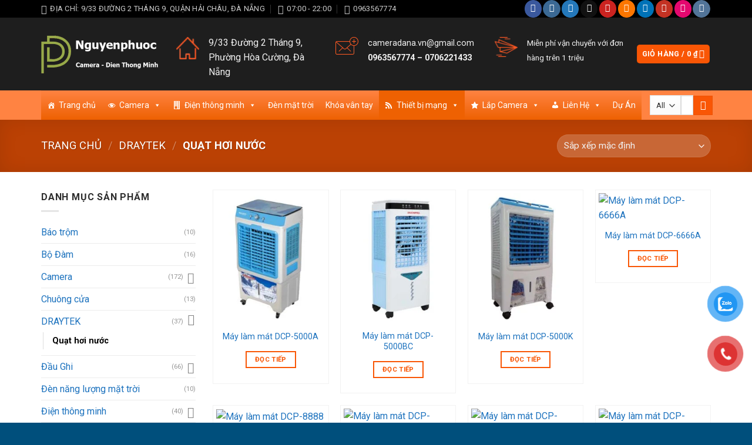

--- FILE ---
content_type: text/html; charset=UTF-8
request_url: https://cameradana.com/danh-muc/draytek/quat-hoi-nuoc
body_size: 50987
content:
<!DOCTYPE html>
<!--[if IE 9 ]> <html lang="vi" class="ie9 loading-site no-js"> <![endif]-->
<!--[if IE 8 ]> <html lang="vi" class="ie8 loading-site no-js"> <![endif]-->
<!--[if (gte IE 9)|!(IE)]><!--><html lang="vi" class="loading-site no-js"> <!--<![endif]-->
<head>
	<meta charset="UTF-8" />
	<link rel="profile" href="http://gmpg.org/xfn/11" />
	<link rel="pingback" href="https://cameradana.com/xmlrpc.php" />

					<script>document.documentElement.className = document.documentElement.className + ' yes-js js_active js'</script>
			<script>(function(html){html.className = html.className.replace(/\bno-js\b/,'js')})(document.documentElement);</script>
<title>Quạt hơi nước &#8211; Lắp Camera Đà Nẵng</title>
<meta name='robots' content='max-image-preview:large' />
<meta name="viewport" content="width=device-width, initial-scale=1, maximum-scale=1" /><link rel='dns-prefetch' href='//cdn.jsdelivr.net' />
<link rel='dns-prefetch' href='//fonts.googleapis.com' />
<link rel="alternate" type="application/rss+xml" title="Dòng thông tin Lắp Camera Đà Nẵng &raquo;" href="https://cameradana.com/feed" />
<link rel="alternate" type="application/rss+xml" title="Lắp Camera Đà Nẵng &raquo; Dòng bình luận" href="https://cameradana.com/comments/feed" />
<link rel="alternate" type="application/rss+xml" title="Nguồn cấp Lắp Camera Đà Nẵng &raquo; Quạt hơi nước Danh mục" href="https://cameradana.com/danh-muc/draytek/quat-hoi-nuoc/feed" />
<link rel="prefetch" href="https://cameradana.com/wp-content/themes/flatsome/assets/js/chunk.countup.fe2c1016.js" />
<link rel="prefetch" href="https://cameradana.com/wp-content/themes/flatsome/assets/js/chunk.sticky-sidebar.a58a6557.js" />
<link rel="prefetch" href="https://cameradana.com/wp-content/themes/flatsome/assets/js/chunk.tooltips.29144c1c.js" />
<link rel="prefetch" href="https://cameradana.com/wp-content/themes/flatsome/assets/js/chunk.vendors-popups.947eca5c.js" />
<link rel="prefetch" href="https://cameradana.com/wp-content/themes/flatsome/assets/js/chunk.vendors-slider.f0d2cbc9.js" />
<style id='wp-img-auto-sizes-contain-inline-css' type='text/css'>
img:is([sizes=auto i],[sizes^="auto," i]){contain-intrinsic-size:3000px 1500px}
/*# sourceURL=wp-img-auto-sizes-contain-inline-css */
</style>
<style id='wp-emoji-styles-inline-css' type='text/css'>

	img.wp-smiley, img.emoji {
		display: inline !important;
		border: none !important;
		box-shadow: none !important;
		height: 1em !important;
		width: 1em !important;
		margin: 0 0.07em !important;
		vertical-align: -0.1em !important;
		background: none !important;
		padding: 0 !important;
	}
/*# sourceURL=wp-emoji-styles-inline-css */
</style>
<style id='wp-block-library-inline-css' type='text/css'>
:root{--wp-block-synced-color:#7a00df;--wp-block-synced-color--rgb:122,0,223;--wp-bound-block-color:var(--wp-block-synced-color);--wp-editor-canvas-background:#ddd;--wp-admin-theme-color:#007cba;--wp-admin-theme-color--rgb:0,124,186;--wp-admin-theme-color-darker-10:#006ba1;--wp-admin-theme-color-darker-10--rgb:0,107,160.5;--wp-admin-theme-color-darker-20:#005a87;--wp-admin-theme-color-darker-20--rgb:0,90,135;--wp-admin-border-width-focus:2px}@media (min-resolution:192dpi){:root{--wp-admin-border-width-focus:1.5px}}.wp-element-button{cursor:pointer}:root .has-very-light-gray-background-color{background-color:#eee}:root .has-very-dark-gray-background-color{background-color:#313131}:root .has-very-light-gray-color{color:#eee}:root .has-very-dark-gray-color{color:#313131}:root .has-vivid-green-cyan-to-vivid-cyan-blue-gradient-background{background:linear-gradient(135deg,#00d084,#0693e3)}:root .has-purple-crush-gradient-background{background:linear-gradient(135deg,#34e2e4,#4721fb 50%,#ab1dfe)}:root .has-hazy-dawn-gradient-background{background:linear-gradient(135deg,#faaca8,#dad0ec)}:root .has-subdued-olive-gradient-background{background:linear-gradient(135deg,#fafae1,#67a671)}:root .has-atomic-cream-gradient-background{background:linear-gradient(135deg,#fdd79a,#004a59)}:root .has-nightshade-gradient-background{background:linear-gradient(135deg,#330968,#31cdcf)}:root .has-midnight-gradient-background{background:linear-gradient(135deg,#020381,#2874fc)}:root{--wp--preset--font-size--normal:16px;--wp--preset--font-size--huge:42px}.has-regular-font-size{font-size:1em}.has-larger-font-size{font-size:2.625em}.has-normal-font-size{font-size:var(--wp--preset--font-size--normal)}.has-huge-font-size{font-size:var(--wp--preset--font-size--huge)}.has-text-align-center{text-align:center}.has-text-align-left{text-align:left}.has-text-align-right{text-align:right}.has-fit-text{white-space:nowrap!important}#end-resizable-editor-section{display:none}.aligncenter{clear:both}.items-justified-left{justify-content:flex-start}.items-justified-center{justify-content:center}.items-justified-right{justify-content:flex-end}.items-justified-space-between{justify-content:space-between}.screen-reader-text{border:0;clip-path:inset(50%);height:1px;margin:-1px;overflow:hidden;padding:0;position:absolute;width:1px;word-wrap:normal!important}.screen-reader-text:focus{background-color:#ddd;clip-path:none;color:#444;display:block;font-size:1em;height:auto;left:5px;line-height:normal;padding:15px 23px 14px;text-decoration:none;top:5px;width:auto;z-index:100000}html :where(.has-border-color){border-style:solid}html :where([style*=border-top-color]){border-top-style:solid}html :where([style*=border-right-color]){border-right-style:solid}html :where([style*=border-bottom-color]){border-bottom-style:solid}html :where([style*=border-left-color]){border-left-style:solid}html :where([style*=border-width]){border-style:solid}html :where([style*=border-top-width]){border-top-style:solid}html :where([style*=border-right-width]){border-right-style:solid}html :where([style*=border-bottom-width]){border-bottom-style:solid}html :where([style*=border-left-width]){border-left-style:solid}html :where(img[class*=wp-image-]){height:auto;max-width:100%}:where(figure){margin:0 0 1em}html :where(.is-position-sticky){--wp-admin--admin-bar--position-offset:var(--wp-admin--admin-bar--height,0px)}@media screen and (max-width:600px){html :where(.is-position-sticky){--wp-admin--admin-bar--position-offset:0px}}

/*# sourceURL=wp-block-library-inline-css */
</style><link rel='stylesheet' id='wc-blocks-style-css' href='https://cameradana.com/wp-content/plugins/woocommerce/assets/client/blocks/wc-blocks.css?ver=wc-10.4.3' type='text/css' media='all' />
<style id='global-styles-inline-css' type='text/css'>
:root{--wp--preset--aspect-ratio--square: 1;--wp--preset--aspect-ratio--4-3: 4/3;--wp--preset--aspect-ratio--3-4: 3/4;--wp--preset--aspect-ratio--3-2: 3/2;--wp--preset--aspect-ratio--2-3: 2/3;--wp--preset--aspect-ratio--16-9: 16/9;--wp--preset--aspect-ratio--9-16: 9/16;--wp--preset--color--black: #000000;--wp--preset--color--cyan-bluish-gray: #abb8c3;--wp--preset--color--white: #ffffff;--wp--preset--color--pale-pink: #f78da7;--wp--preset--color--vivid-red: #cf2e2e;--wp--preset--color--luminous-vivid-orange: #ff6900;--wp--preset--color--luminous-vivid-amber: #fcb900;--wp--preset--color--light-green-cyan: #7bdcb5;--wp--preset--color--vivid-green-cyan: #00d084;--wp--preset--color--pale-cyan-blue: #8ed1fc;--wp--preset--color--vivid-cyan-blue: #0693e3;--wp--preset--color--vivid-purple: #9b51e0;--wp--preset--gradient--vivid-cyan-blue-to-vivid-purple: linear-gradient(135deg,rgb(6,147,227) 0%,rgb(155,81,224) 100%);--wp--preset--gradient--light-green-cyan-to-vivid-green-cyan: linear-gradient(135deg,rgb(122,220,180) 0%,rgb(0,208,130) 100%);--wp--preset--gradient--luminous-vivid-amber-to-luminous-vivid-orange: linear-gradient(135deg,rgb(252,185,0) 0%,rgb(255,105,0) 100%);--wp--preset--gradient--luminous-vivid-orange-to-vivid-red: linear-gradient(135deg,rgb(255,105,0) 0%,rgb(207,46,46) 100%);--wp--preset--gradient--very-light-gray-to-cyan-bluish-gray: linear-gradient(135deg,rgb(238,238,238) 0%,rgb(169,184,195) 100%);--wp--preset--gradient--cool-to-warm-spectrum: linear-gradient(135deg,rgb(74,234,220) 0%,rgb(151,120,209) 20%,rgb(207,42,186) 40%,rgb(238,44,130) 60%,rgb(251,105,98) 80%,rgb(254,248,76) 100%);--wp--preset--gradient--blush-light-purple: linear-gradient(135deg,rgb(255,206,236) 0%,rgb(152,150,240) 100%);--wp--preset--gradient--blush-bordeaux: linear-gradient(135deg,rgb(254,205,165) 0%,rgb(254,45,45) 50%,rgb(107,0,62) 100%);--wp--preset--gradient--luminous-dusk: linear-gradient(135deg,rgb(255,203,112) 0%,rgb(199,81,192) 50%,rgb(65,88,208) 100%);--wp--preset--gradient--pale-ocean: linear-gradient(135deg,rgb(255,245,203) 0%,rgb(182,227,212) 50%,rgb(51,167,181) 100%);--wp--preset--gradient--electric-grass: linear-gradient(135deg,rgb(202,248,128) 0%,rgb(113,206,126) 100%);--wp--preset--gradient--midnight: linear-gradient(135deg,rgb(2,3,129) 0%,rgb(40,116,252) 100%);--wp--preset--font-size--small: 13px;--wp--preset--font-size--medium: 20px;--wp--preset--font-size--large: 36px;--wp--preset--font-size--x-large: 42px;--wp--preset--spacing--20: 0.44rem;--wp--preset--spacing--30: 0.67rem;--wp--preset--spacing--40: 1rem;--wp--preset--spacing--50: 1.5rem;--wp--preset--spacing--60: 2.25rem;--wp--preset--spacing--70: 3.38rem;--wp--preset--spacing--80: 5.06rem;--wp--preset--shadow--natural: 6px 6px 9px rgba(0, 0, 0, 0.2);--wp--preset--shadow--deep: 12px 12px 50px rgba(0, 0, 0, 0.4);--wp--preset--shadow--sharp: 6px 6px 0px rgba(0, 0, 0, 0.2);--wp--preset--shadow--outlined: 6px 6px 0px -3px rgb(255, 255, 255), 6px 6px rgb(0, 0, 0);--wp--preset--shadow--crisp: 6px 6px 0px rgb(0, 0, 0);}:where(.is-layout-flex){gap: 0.5em;}:where(.is-layout-grid){gap: 0.5em;}body .is-layout-flex{display: flex;}.is-layout-flex{flex-wrap: wrap;align-items: center;}.is-layout-flex > :is(*, div){margin: 0;}body .is-layout-grid{display: grid;}.is-layout-grid > :is(*, div){margin: 0;}:where(.wp-block-columns.is-layout-flex){gap: 2em;}:where(.wp-block-columns.is-layout-grid){gap: 2em;}:where(.wp-block-post-template.is-layout-flex){gap: 1.25em;}:where(.wp-block-post-template.is-layout-grid){gap: 1.25em;}.has-black-color{color: var(--wp--preset--color--black) !important;}.has-cyan-bluish-gray-color{color: var(--wp--preset--color--cyan-bluish-gray) !important;}.has-white-color{color: var(--wp--preset--color--white) !important;}.has-pale-pink-color{color: var(--wp--preset--color--pale-pink) !important;}.has-vivid-red-color{color: var(--wp--preset--color--vivid-red) !important;}.has-luminous-vivid-orange-color{color: var(--wp--preset--color--luminous-vivid-orange) !important;}.has-luminous-vivid-amber-color{color: var(--wp--preset--color--luminous-vivid-amber) !important;}.has-light-green-cyan-color{color: var(--wp--preset--color--light-green-cyan) !important;}.has-vivid-green-cyan-color{color: var(--wp--preset--color--vivid-green-cyan) !important;}.has-pale-cyan-blue-color{color: var(--wp--preset--color--pale-cyan-blue) !important;}.has-vivid-cyan-blue-color{color: var(--wp--preset--color--vivid-cyan-blue) !important;}.has-vivid-purple-color{color: var(--wp--preset--color--vivid-purple) !important;}.has-black-background-color{background-color: var(--wp--preset--color--black) !important;}.has-cyan-bluish-gray-background-color{background-color: var(--wp--preset--color--cyan-bluish-gray) !important;}.has-white-background-color{background-color: var(--wp--preset--color--white) !important;}.has-pale-pink-background-color{background-color: var(--wp--preset--color--pale-pink) !important;}.has-vivid-red-background-color{background-color: var(--wp--preset--color--vivid-red) !important;}.has-luminous-vivid-orange-background-color{background-color: var(--wp--preset--color--luminous-vivid-orange) !important;}.has-luminous-vivid-amber-background-color{background-color: var(--wp--preset--color--luminous-vivid-amber) !important;}.has-light-green-cyan-background-color{background-color: var(--wp--preset--color--light-green-cyan) !important;}.has-vivid-green-cyan-background-color{background-color: var(--wp--preset--color--vivid-green-cyan) !important;}.has-pale-cyan-blue-background-color{background-color: var(--wp--preset--color--pale-cyan-blue) !important;}.has-vivid-cyan-blue-background-color{background-color: var(--wp--preset--color--vivid-cyan-blue) !important;}.has-vivid-purple-background-color{background-color: var(--wp--preset--color--vivid-purple) !important;}.has-black-border-color{border-color: var(--wp--preset--color--black) !important;}.has-cyan-bluish-gray-border-color{border-color: var(--wp--preset--color--cyan-bluish-gray) !important;}.has-white-border-color{border-color: var(--wp--preset--color--white) !important;}.has-pale-pink-border-color{border-color: var(--wp--preset--color--pale-pink) !important;}.has-vivid-red-border-color{border-color: var(--wp--preset--color--vivid-red) !important;}.has-luminous-vivid-orange-border-color{border-color: var(--wp--preset--color--luminous-vivid-orange) !important;}.has-luminous-vivid-amber-border-color{border-color: var(--wp--preset--color--luminous-vivid-amber) !important;}.has-light-green-cyan-border-color{border-color: var(--wp--preset--color--light-green-cyan) !important;}.has-vivid-green-cyan-border-color{border-color: var(--wp--preset--color--vivid-green-cyan) !important;}.has-pale-cyan-blue-border-color{border-color: var(--wp--preset--color--pale-cyan-blue) !important;}.has-vivid-cyan-blue-border-color{border-color: var(--wp--preset--color--vivid-cyan-blue) !important;}.has-vivid-purple-border-color{border-color: var(--wp--preset--color--vivid-purple) !important;}.has-vivid-cyan-blue-to-vivid-purple-gradient-background{background: var(--wp--preset--gradient--vivid-cyan-blue-to-vivid-purple) !important;}.has-light-green-cyan-to-vivid-green-cyan-gradient-background{background: var(--wp--preset--gradient--light-green-cyan-to-vivid-green-cyan) !important;}.has-luminous-vivid-amber-to-luminous-vivid-orange-gradient-background{background: var(--wp--preset--gradient--luminous-vivid-amber-to-luminous-vivid-orange) !important;}.has-luminous-vivid-orange-to-vivid-red-gradient-background{background: var(--wp--preset--gradient--luminous-vivid-orange-to-vivid-red) !important;}.has-very-light-gray-to-cyan-bluish-gray-gradient-background{background: var(--wp--preset--gradient--very-light-gray-to-cyan-bluish-gray) !important;}.has-cool-to-warm-spectrum-gradient-background{background: var(--wp--preset--gradient--cool-to-warm-spectrum) !important;}.has-blush-light-purple-gradient-background{background: var(--wp--preset--gradient--blush-light-purple) !important;}.has-blush-bordeaux-gradient-background{background: var(--wp--preset--gradient--blush-bordeaux) !important;}.has-luminous-dusk-gradient-background{background: var(--wp--preset--gradient--luminous-dusk) !important;}.has-pale-ocean-gradient-background{background: var(--wp--preset--gradient--pale-ocean) !important;}.has-electric-grass-gradient-background{background: var(--wp--preset--gradient--electric-grass) !important;}.has-midnight-gradient-background{background: var(--wp--preset--gradient--midnight) !important;}.has-small-font-size{font-size: var(--wp--preset--font-size--small) !important;}.has-medium-font-size{font-size: var(--wp--preset--font-size--medium) !important;}.has-large-font-size{font-size: var(--wp--preset--font-size--large) !important;}.has-x-large-font-size{font-size: var(--wp--preset--font-size--x-large) !important;}
/*# sourceURL=global-styles-inline-css */
</style>

<style id='classic-theme-styles-inline-css' type='text/css'>
/*! This file is auto-generated */
.wp-block-button__link{color:#fff;background-color:#32373c;border-radius:9999px;box-shadow:none;text-decoration:none;padding:calc(.667em + 2px) calc(1.333em + 2px);font-size:1.125em}.wp-block-file__button{background:#32373c;color:#fff;text-decoration:none}
/*# sourceURL=/wp-includes/css/classic-themes.min.css */
</style>
<link rel='stylesheet' id='kk-star-ratings-css' href='https://cameradana.com/wp-content/plugins/kk-star-ratings/src/core/public/css/kk-star-ratings.min.css?ver=5.4.10.3' type='text/css' media='all' />
<link rel='stylesheet' id='contact-form-7-css' href='https://cameradana.com/wp-content/plugins/contact-form-7/includes/css/styles.css?ver=6.1.4' type='text/css' media='all' />
<style id='woocommerce-inline-inline-css' type='text/css'>
.woocommerce form .form-row .required { visibility: visible; }
/*# sourceURL=woocommerce-inline-inline-css */
</style>
<link rel='stylesheet' id='pzf-style-css' href='https://cameradana.com/wp-content/plugins/button-contact-vr/css/style.css?ver=6.9' type='text/css' media='all' />
<link rel='stylesheet' id='megamenu-css' href='https://cameradana.com/wp-content/uploads/maxmegamenu/style.css?ver=1aa3d9' type='text/css' media='all' />
<link rel='stylesheet' id='dashicons-css' href='https://cameradana.com/wp-includes/css/dashicons.min.css?ver=6.9' type='text/css' media='all' />
<style id='dashicons-inline-css' type='text/css'>
[data-font="Dashicons"]:before {font-family: 'Dashicons' !important;content: attr(data-icon) !important;speak: none !important;font-weight: normal !important;font-variant: normal !important;text-transform: none !important;line-height: 1 !important;font-style: normal !important;-webkit-font-smoothing: antialiased !important;-moz-osx-font-smoothing: grayscale !important;}
/*# sourceURL=dashicons-inline-css */
</style>
<link rel='stylesheet' id='yith-wcwl-add-to-wishlist-css' href='https://cameradana.com/wp-content/plugins/yith-woocommerce-wishlist/assets/css/frontend/add-to-wishlist.css?ver=4.11.0' type='text/css' media='all' />
<style id='yith-wcwl-add-to-wishlist-inline-css' type='text/css'>
 :root { --add-to-wishlist-icon-color: #000000; --added-to-wishlist-icon-color: #000000; --rounded-corners-radius: 16px; --add-to-cart-rounded-corners-radius: 16px; --color-headers-background: #F4F4F4; --feedback-duration: 3s } 
/*# sourceURL=yith-wcwl-add-to-wishlist-inline-css */
</style>
<link rel='stylesheet' id='flatsome-woocommerce-wishlist-css' href='https://cameradana.com/wp-content/themes/flatsome/inc/integrations/wc-yith-wishlist/wishlist.css?ver=3.10.2' type='text/css' media='all' />
<link rel='stylesheet' id='flatsome-main-css' href='https://cameradana.com/wp-content/themes/flatsome/assets/css/flatsome.css?ver=3.15.6' type='text/css' media='all' />
<style id='flatsome-main-inline-css' type='text/css'>
@font-face {
				font-family: "fl-icons";
				font-display: block;
				src: url(https://cameradana.com/wp-content/themes/flatsome/assets/css/icons/fl-icons.eot?v=3.15.6);
				src:
					url(https://cameradana.com/wp-content/themes/flatsome/assets/css/icons/fl-icons.eot#iefix?v=3.15.6) format("embedded-opentype"),
					url(https://cameradana.com/wp-content/themes/flatsome/assets/css/icons/fl-icons.woff2?v=3.15.6) format("woff2"),
					url(https://cameradana.com/wp-content/themes/flatsome/assets/css/icons/fl-icons.ttf?v=3.15.6) format("truetype"),
					url(https://cameradana.com/wp-content/themes/flatsome/assets/css/icons/fl-icons.woff?v=3.15.6) format("woff"),
					url(https://cameradana.com/wp-content/themes/flatsome/assets/css/icons/fl-icons.svg?v=3.15.6#fl-icons) format("svg");
			}
/*# sourceURL=flatsome-main-inline-css */
</style>
<link rel='stylesheet' id='flatsome-shop-css' href='https://cameradana.com/wp-content/themes/flatsome/assets/css/flatsome-shop.css?ver=3.15.6' type='text/css' media='all' />
<link rel='stylesheet' id='flatsome-style-css' href='https://cameradana.com/wp-content/themes/flatsome-child/style.css?ver=3.0' type='text/css' media='all' />
<link rel='stylesheet' id='flatsome-googlefonts-css' href='//fonts.googleapis.com/css?family=Roboto%3Aregular%2C700%2Cregular%2C700%2Cregular&#038;display=swap&#038;ver=3.9' type='text/css' media='all' />
<script type="text/javascript">
            window._nslDOMReady = (function () {
                const executedCallbacks = new Set();
            
                return function (callback) {
                    /**
                    * Third parties might dispatch DOMContentLoaded events, so we need to ensure that we only run our callback once!
                    */
                    if (executedCallbacks.has(callback)) return;
            
                    const wrappedCallback = function () {
                        if (executedCallbacks.has(callback)) return;
                        executedCallbacks.add(callback);
                        callback();
                    };
            
                    if (document.readyState === "complete" || document.readyState === "interactive") {
                        wrappedCallback();
                    } else {
                        document.addEventListener("DOMContentLoaded", wrappedCallback);
                    }
                };
            })();
        </script><script type="text/javascript" src="https://cameradana.com/wp-includes/js/jquery/jquery.min.js?ver=3.7.1" id="jquery-core-js"></script>
<script type="text/javascript" src="https://cameradana.com/wp-includes/js/jquery/jquery-migrate.min.js?ver=3.4.1" id="jquery-migrate-js"></script>
<script type="text/javascript" src="https://cameradana.com/wp-content/plugins/woocommerce/assets/js/jquery-blockui/jquery.blockUI.min.js?ver=2.7.0-wc.10.4.3" id="wc-jquery-blockui-js" defer="defer" data-wp-strategy="defer"></script>
<script type="text/javascript" id="wc-add-to-cart-js-extra">
/* <![CDATA[ */
var wc_add_to_cart_params = {"ajax_url":"/wp-admin/admin-ajax.php","wc_ajax_url":"/?wc-ajax=%%endpoint%%","i18n_view_cart":"Xem gi\u1ecf h\u00e0ng","cart_url":"https://cameradana.com/gio-hang","is_cart":"","cart_redirect_after_add":"no"};
//# sourceURL=wc-add-to-cart-js-extra
/* ]]> */
</script>
<script type="text/javascript" src="https://cameradana.com/wp-content/plugins/woocommerce/assets/js/frontend/add-to-cart.min.js?ver=10.4.3" id="wc-add-to-cart-js" defer="defer" data-wp-strategy="defer"></script>
<script type="text/javascript" src="https://cameradana.com/wp-content/plugins/woocommerce/assets/js/js-cookie/js.cookie.min.js?ver=2.1.4-wc.10.4.3" id="wc-js-cookie-js" defer="defer" data-wp-strategy="defer"></script>
<script type="text/javascript" id="woocommerce-js-extra">
/* <![CDATA[ */
var woocommerce_params = {"ajax_url":"/wp-admin/admin-ajax.php","wc_ajax_url":"/?wc-ajax=%%endpoint%%","i18n_password_show":"Hi\u1ec3n th\u1ecb m\u1eadt kh\u1ea9u","i18n_password_hide":"\u1ea8n m\u1eadt kh\u1ea9u"};
//# sourceURL=woocommerce-js-extra
/* ]]> */
</script>
<script type="text/javascript" src="https://cameradana.com/wp-content/plugins/woocommerce/assets/js/frontend/woocommerce.min.js?ver=10.4.3" id="woocommerce-js" defer="defer" data-wp-strategy="defer"></script>
<link rel="https://api.w.org/" href="https://cameradana.com/wp-json/" /><link rel="alternate" title="JSON" type="application/json" href="https://cameradana.com/wp-json/wp/v2/product_cat/163" /><link rel="EditURI" type="application/rsd+xml" title="RSD" href="https://cameradana.com/xmlrpc.php?rsd" />
<meta name="generator" content="WordPress 6.9" />
<meta name="generator" content="WooCommerce 10.4.3" />
<style>.bg{opacity: 0; transition: opacity 1s; -webkit-transition: opacity 1s;} .bg-loaded{opacity: 1;}</style><!--[if IE]><link rel="stylesheet" type="text/css" href="https://cameradana.com/wp-content/themes/flatsome/assets/css/ie-fallback.css"><script src="//cdnjs.cloudflare.com/ajax/libs/html5shiv/3.6.1/html5shiv.js"></script><script>var head = document.getElementsByTagName('head')[0],style = document.createElement('style');style.type = 'text/css';style.styleSheet.cssText = ':before,:after{content:none !important';head.appendChild(style);setTimeout(function(){head.removeChild(style);}, 0);</script><script src="https://cameradana.com/wp-content/themes/flatsome/assets/libs/ie-flexibility.js"></script><![endif]-->	<noscript><style>.woocommerce-product-gallery{ opacity: 1 !important; }</style></noscript>
	<link rel="icon" href="https://cameradana.com/wp-content/uploads/2020/02/cropped-LOGO-32x32.png" sizes="32x32" />
<link rel="icon" href="https://cameradana.com/wp-content/uploads/2020/02/cropped-LOGO-192x192.png" sizes="192x192" />
<link rel="apple-touch-icon" href="https://cameradana.com/wp-content/uploads/2020/02/cropped-LOGO-180x180.png" />
<meta name="msapplication-TileImage" content="https://cameradana.com/wp-content/uploads/2020/02/cropped-LOGO-270x270.png" />
<style id="custom-css" type="text/css">:root {--primary-color: #f95605;}.container-width, .full-width .ubermenu-nav, .container, .row{max-width: 1170px}.row.row-collapse{max-width: 1140px}.row.row-small{max-width: 1162.5px}.row.row-large{max-width: 1200px}.header-main{height: 124px}#logo img{max-height: 124px}#logo{width:200px;}.header-bottom{min-height: 50px}.header-top{min-height: 30px}.transparent .header-main{height: 90px}.transparent #logo img{max-height: 90px}.has-transparent + .page-title:first-of-type,.has-transparent + #main > .page-title,.has-transparent + #main > div > .page-title,.has-transparent + #main .page-header-wrapper:first-of-type .page-title{padding-top: 170px;}.header.show-on-scroll,.stuck .header-main{height:70px!important}.stuck #logo img{max-height: 70px!important}.search-form{ width: 88%;}.header-bg-color {background-color: #1e1e1e}.header-bottom {background-color: #ff8342}.stuck .header-main .nav > li > a{line-height: 50px }.header-bottom-nav > li > a{line-height: 53px }@media (max-width: 549px) {.header-main{height: 70px}#logo img{max-height: 70px}}.header-top{background-color:#000000!important;}/* Color */.accordion-title.active, .has-icon-bg .icon .icon-inner,.logo a, .primary.is-underline, .primary.is-link, .badge-outline .badge-inner, .nav-outline > li.active> a,.nav-outline >li.active > a, .cart-icon strong,[data-color='primary'], .is-outline.primary{color: #f95605;}/* Color !important */[data-text-color="primary"]{color: #f95605!important;}/* Background Color */[data-text-bg="primary"]{background-color: #f95605;}/* Background */.scroll-to-bullets a,.featured-title, .label-new.menu-item > a:after, .nav-pagination > li > .current,.nav-pagination > li > span:hover,.nav-pagination > li > a:hover,.has-hover:hover .badge-outline .badge-inner,button[type="submit"], .button.wc-forward:not(.checkout):not(.checkout-button), .button.submit-button, .button.primary:not(.is-outline),.featured-table .title,.is-outline:hover, .has-icon:hover .icon-label,.nav-dropdown-bold .nav-column li > a:hover, .nav-dropdown.nav-dropdown-bold > li > a:hover, .nav-dropdown-bold.dark .nav-column li > a:hover, .nav-dropdown.nav-dropdown-bold.dark > li > a:hover, .header-vertical-menu__opener ,.is-outline:hover, .tagcloud a:hover,.grid-tools a, input[type='submit']:not(.is-form), .box-badge:hover .box-text, input.button.alt,.nav-box > li > a:hover,.nav-box > li.active > a,.nav-pills > li.active > a ,.current-dropdown .cart-icon strong, .cart-icon:hover strong, .nav-line-bottom > li > a:before, .nav-line-grow > li > a:before, .nav-line > li > a:before,.banner, .header-top, .slider-nav-circle .flickity-prev-next-button:hover svg, .slider-nav-circle .flickity-prev-next-button:hover .arrow, .primary.is-outline:hover, .button.primary:not(.is-outline), input[type='submit'].primary, input[type='submit'].primary, input[type='reset'].button, input[type='button'].primary, .badge-inner{background-color: #f95605;}/* Border */.nav-vertical.nav-tabs > li.active > a,.scroll-to-bullets a.active,.nav-pagination > li > .current,.nav-pagination > li > span:hover,.nav-pagination > li > a:hover,.has-hover:hover .badge-outline .badge-inner,.accordion-title.active,.featured-table,.is-outline:hover, .tagcloud a:hover,blockquote, .has-border, .cart-icon strong:after,.cart-icon strong,.blockUI:before, .processing:before,.loading-spin, .slider-nav-circle .flickity-prev-next-button:hover svg, .slider-nav-circle .flickity-prev-next-button:hover .arrow, .primary.is-outline:hover{border-color: #f95605}.nav-tabs > li.active > a{border-top-color: #f95605}.widget_shopping_cart_content .blockUI.blockOverlay:before { border-left-color: #f95605 }.woocommerce-checkout-review-order .blockUI.blockOverlay:before { border-left-color: #f95605 }/* Fill */.slider .flickity-prev-next-button:hover svg,.slider .flickity-prev-next-button:hover .arrow{fill: #f95605;}body{font-family:"Roboto", sans-serif}body{font-weight: 0}body{color: #2d2d2d}.nav > li > a {font-family:"Roboto", sans-serif;}.mobile-sidebar-levels-2 .nav > li > ul > li > a {font-family:"Roboto", sans-serif;}.nav > li > a {font-weight: 700;}.mobile-sidebar-levels-2 .nav > li > ul > li > a {font-weight: 700;}h1,h2,h3,h4,h5,h6,.heading-font, .off-canvas-center .nav-sidebar.nav-vertical > li > a{font-family: "Roboto", sans-serif;}h1,h2,h3,h4,h5,h6,.heading-font,.banner h1,.banner h2{font-weight: 700;}h1,h2,h3,h4,h5,h6,.heading-font{color: #48aa02;}.alt-font{font-family: "Roboto", sans-serif;}.alt-font{font-weight: 0!important;}.header:not(.transparent) .header-bottom-nav.nav > li > a{color: #ffffff;}.header:not(.transparent) .header-bottom-nav.nav > li > a:hover,.header:not(.transparent) .header-bottom-nav.nav > li.active > a,.header:not(.transparent) .header-bottom-nav.nav > li.current > a,.header:not(.transparent) .header-bottom-nav.nav > li > a.active,.header:not(.transparent) .header-bottom-nav.nav > li > a.current{color: #ec5403;}.header-bottom-nav.nav-line-bottom > li > a:before,.header-bottom-nav.nav-line-grow > li > a:before,.header-bottom-nav.nav-line > li > a:before,.header-bottom-nav.nav-box > li > a:hover,.header-bottom-nav.nav-box > li.active > a,.header-bottom-nav.nav-pills > li > a:hover,.header-bottom-nav.nav-pills > li.active > a{color:#FFF!important;background-color: #ec5403;}a{color: #1e73be;}a:hover{color: #e84e02;}.tagcloud a:hover{border-color: #e84e02;background-color: #e84e02;}@media screen and (min-width: 550px){.products .box-vertical .box-image{min-width: 247px!important;width: 247px!important;}}.footer-1{background-color: #e5e5e5}.footer-2{background-color: #515151}.absolute-footer, html{background-color: #004f7c}/* Custom CSS */.mau-menu{border:2px solid;}.mau-menu:hover{background:#228b22;}.section-title-normal {border-bottom: 2px solid #FF9900;}.section-title-normal span {margin-bottom: 4px;}.section-title-main {display: inline-block;font-size: 28px;text-transform: uppercase;color: #fff;background: #FF9900;height: 33px;line-height: 33px;padding: 0 16px 0 10px;border-top-right-radius: 27px;box-shadow: 0px 0px 0px #565353;}.col-inner .product-small{border: 1px solid #F2F2F2;padding: 5px;background: #fff;}.col-inner .product-small:hover{border: 1px solid #009900;}span.amount {white-space: nowrap;color:red;border-radius: 5px;font-weight: bold;}.lienhe{background: #eee;border: 1px solid #ddd;border-radius: 3px;padding: 5px;font-size: 13px;margin: 20px 0;}.product-short-description{border: 2px dashed #009900;border-radius: 2px;margin: 10px 0;padding: 10px;background:#F2F2F2;}.nav-dropdown li a:hover{color:#339900;}#product-sidebar .widget-title {display: block;width: 100%;color: #fff;font-weight: 500;background: #FF9900;padding-left: 15px;line-height: 40px;font-weight: 600;}#secondary .widget-title {display: block;width: 100%;color: #fff;font-weight: 500;background: #FF9900;padding-left: 15px;line-height: 40px;font-weight: 600;}#mega-menu-title{background:#FF6633;}.flex-col .header-nav {margin-top:0px;}.box-store .col-item {width: 33.3333%;padding: 10px 10px;margin-bottom: 20px;}.col-item .c-tt {padding: 0px 0px;font-size: 12px;text-align: center;background: #009448; color: #fff;text-transform: uppercase;}.col-item .c-content {border: 1px solid #ddd;max-height: 465px;overflow-y: auto;}.col-item .row-item {padding: 10px 10px;border-bottom: 1px solid #ddd;}.col-item .row-item .name {color: #cd0814;font-size: 14px;font-weight: 700;}.col-item .c-content::-webkit-scrollbar {width: 6px;background-color: #F5F5F5;}.col-item .c-content::-webkit-scrollbar-thumb {background-color: #009448;}.col-item .fa fa-home{color:#009448;}.label-new.menu-item > a:after{content:"New";}.label-hot.menu-item > a:after{content:"Hot";}.label-sale.menu-item > a:after{content:"Sale";}.label-popular.menu-item > a:after{content:"Popular";}</style>		<style type="text/css" id="wp-custom-css">
			.feature {
    position: relative;
    overflow: hidden;
}
.feature::before {
    content: "";
    display: block;
    padding-top: 56.25%;
}
.feature .image{
    position: absolute;
    top: 0;
    left: 0;
    bottom: 0;
    right: 0;
    margin: auto;
    background-size: cover;
    background-position: center;
}
ul.row.related-post li {
    list-style: none;
}
.related-title {
    line-height: 1.3 !important;
    margin-top: 10px !important;
}		</style>
		<style type="text/css">/** Mega Menu CSS: fs **/</style>
</head>

<body class="archive tax-product_cat term-quat-hoi-nuoc term-163 wp-theme-flatsome wp-child-theme-flatsome-child theme-flatsome woocommerce woocommerce-page woocommerce-no-js mega-menu-primary lightbox nav-dropdown-has-arrow nav-dropdown-has-shadow nav-dropdown-has-border">


<a class="skip-link screen-reader-text" href="#main">Skip to content</a>

<div id="wrapper">

	
	<header id="header" class="header has-sticky sticky-jump">
		<div class="header-wrapper">
			<div id="top-bar" class="header-top hide-for-sticky nav-dark">
    <div class="flex-row container">
      <div class="flex-col hide-for-medium flex-left">
          <ul class="nav nav-left medium-nav-center nav-small  nav-divided">
              <li class="header-contact-wrapper">
		<ul id="header-contact" class="nav nav-divided nav-uppercase header-contact">
					<li class="">
			  <a target="_blank" rel="noopener noreferrer" href="https://maps.google.com/?q=Địa chỉ: 9/33 Đường 2 Tháng 9, Quận Hải Châu, Đà Nẵng" title="Địa chỉ: 9/33 Đường 2 Tháng 9, Quận Hải Châu, Đà Nẵng" class="tooltip">
			  	 <i class="icon-map-pin-fill" style="font-size:16px;"></i>			     <span>
			     	Địa chỉ: 9/33 Đường 2 Tháng 9, Quận Hải Châu, Đà Nẵng			     </span>
			  </a>
			</li>
			
					
						<li class="">
			  <a class="tooltip" title="07:00 - 22:00 ">
			  	   <i class="icon-clock" style="font-size:16px;"></i>			        <span>07:00 - 22:00</span>
			  </a>
			 </li>
			
						<li class="">
			  <a href="tel: 0963567774" class="tooltip" title=" 0963567774">
			     <i class="icon-phone" style="font-size:16px;"></i>			      <span> 0963567774</span>
			  </a>
			</li>
				</ul>
</li>          </ul>
      </div>

      <div class="flex-col hide-for-medium flex-center">
          <ul class="nav nav-center nav-small  nav-divided">
                        </ul>
      </div>

      <div class="flex-col hide-for-medium flex-right">
         <ul class="nav top-bar-nav nav-right nav-small  nav-divided">
              <li class="html header-social-icons ml-0">
	<div class="social-icons follow-icons" ><a href="https://www.facebook.com/lapcameradanang1/" target="_blank" data-label="Facebook" rel="noopener noreferrer nofollow" class="icon primary button circle facebook tooltip" title="Follow on Facebook" aria-label="Follow on Facebook"><i class="icon-facebook" ></i></a><a href="https://www.reddit.com/user/cameradanadanang" target="_blank" rel="noopener noreferrer nofollow" data-label="Instagram" class="icon primary button circle  instagram tooltip" title="Follow on Instagram" aria-label="Follow on Instagram"><i class="icon-instagram" ></i></a><a href="https://twitter.com/LapCameradana" target="_blank" data-label="Twitter" rel="noopener noreferrer nofollow" class="icon primary button circle  twitter tooltip" title="Follow on Twitter" aria-label="Follow on Twitter"><i class="icon-twitter" ></i></a><a href="mailto:cameradana.com@gmail.com" data-label="E-mail" rel="nofollow" class="icon primary button circle  email tooltip" title="Send us an email" aria-label="Send us an email"><i class="icon-envelop" ></i></a><a href="https://www.pinterest.com/cameradana/" target="_blank" rel="noopener noreferrer nofollow"  data-label="Pinterest"  class="icon primary button circle  pinterest tooltip" title="Follow on Pinterest" aria-label="Follow on Pinterest"><i class="icon-pinterest" ></i></a><a href="https://www.deviantart.com/cameradanadanang" target="_blank" rel="noopener noreferrer nofollow" data-label="RSS Feed" class="icon primary button circle  rss tooltip" title="Subscribe to RSS" aria-label="Subscribe to RSS"><i class="icon-feed" ></i></a><a href="https://issuu.com/cameradana1?issuu_product=header&amp;issuu_subproduct=account&amp;issuu_context=link&amp;issuu_cta=profile" target="_blank" rel="noopener noreferrer nofollow" data-label="LinkedIn" class="icon primary button circle  linkedin tooltip" title="Follow on LinkedIn" aria-label="Follow on LinkedIn"><i class="icon-linkedin" ></i></a><a href="https://trello.com/danngcameradana/activity" target="_blank" rel="noopener noreferrer nofollow" data-label="YouTube" class="icon primary button circle  youtube tooltip" title="Follow on YouTube" aria-label="Follow on YouTube"><i class="icon-youtube" ></i></a><a href="https://angel.co/u/camera-da-n-ng-1" target="_blank" rel="noopener noreferrer nofollow" data-label="Flickr" class="icon primary button circle  flickr tooltip" title="Flickr" aria-label="Flickr"><i class="icon-flickr" ></i></a><a href="https://www.diigo.com/profile/cameradanadanang" target="_blank" data-label="VKontakte" rel="noopener noreferrer nofollow" class="icon primary button circle vk tooltip" title="Follow on VKontakte" aria-label="Follow on VKontakte"><i class="icon-vk" ></i></a></div></li>          </ul>
      </div>

            <div class="flex-col show-for-medium flex-grow">
          <ul class="nav nav-center nav-small mobile-nav  nav-divided">
              <li class="header-contact-wrapper">
		<ul id="header-contact" class="nav nav-divided nav-uppercase header-contact">
					<li class="">
			  <a target="_blank" rel="noopener noreferrer" href="https://maps.google.com/?q=Địa chỉ: 9/33 Đường 2 Tháng 9, Quận Hải Châu, Đà Nẵng" title="Địa chỉ: 9/33 Đường 2 Tháng 9, Quận Hải Châu, Đà Nẵng" class="tooltip">
			  	 <i class="icon-map-pin-fill" style="font-size:16px;"></i>			     <span>
			     	Địa chỉ: 9/33 Đường 2 Tháng 9, Quận Hải Châu, Đà Nẵng			     </span>
			  </a>
			</li>
			
					
						<li class="">
			  <a class="tooltip" title="07:00 - 22:00 ">
			  	   <i class="icon-clock" style="font-size:16px;"></i>			        <span>07:00 - 22:00</span>
			  </a>
			 </li>
			
						<li class="">
			  <a href="tel: 0963567774" class="tooltip" title=" 0963567774">
			     <i class="icon-phone" style="font-size:16px;"></i>			      <span> 0963567774</span>
			  </a>
			</li>
				</ul>
</li>          </ul>
      </div>
      
    </div>
</div>
<div id="masthead" class="header-main hide-for-sticky">
      <div class="header-inner flex-row container logo-left medium-logo-center" role="navigation">

          <!-- Logo -->
          <div id="logo" class="flex-col logo">
            
<!-- Header logo -->
<a href="https://cameradana.com/" title="Lắp Camera Đà Nẵng - Lắp đặt camera tại Đà Nẵng" rel="home">
		<img width="400" height="150" src="https://cameradana.com/wp-content/uploads/2020/02/cameradana-logo.png" class="header_logo header-logo" alt="Lắp Camera Đà Nẵng"/><img  width="200" height="180" src="https://cameradana.com/wp-content/uploads/2020/02/LOGO.png" class="header-logo-dark" alt="Lắp Camera Đà Nẵng"/></a>
          </div>

          <!-- Mobile Left Elements -->
          <div class="flex-col show-for-medium flex-left">
            <ul class="mobile-nav nav nav-left ">
              <li class="nav-icon has-icon">
  		<a href="#" data-open="#main-menu" data-pos="left" data-bg="main-menu-overlay" data-color="" class="is-small" aria-label="Menu" aria-controls="main-menu" aria-expanded="false">
		
		  <i class="icon-menu" ></i>
		  		</a>
	</li>            </ul>
          </div>

          <!-- Left Elements -->
          <div class="flex-col hide-for-medium flex-left
            flex-grow">
            <ul class="header-nav header-nav-main nav nav-left  nav-uppercase" >
              <li class="header-block"><div class="header-block-block-1"><p>
	<div id="gap-1705660001" class="gap-element clearfix" style="display:block; height:auto;">
		
<style>
#gap-1705660001 {
  padding-top: 30px;
}
</style>
	</div>
	

<div class="row"  id="row-1832984818">


	<div id="col-1236784010" class="col medium-4 small-12 large-4"  >
				<div class="col-inner dark"  >
			
			


		<div class="icon-box featured-box icon-box-left text-left"  >
					<div class="icon-box-img" style="width: 39px">
				<div class="icon">
					<div class="icon-inner" >
						<img width="31" height="30" src="https://cameradana.com/wp-content/uploads/2019/08/icon-home.png" class="attachment-medium size-medium" alt="icon-home" decoding="async" />					</div>
				</div>
			</div>
				<div class="icon-box-text last-reset">
									

<p>9/33 Đường 2 Tháng 9, Phường Hòa Cường, Đà Nẵng</p>

		</div>
	</div>
	
	

		</div>
					</div>

	

	<div id="col-1114769555" class="col medium-4 small-12 large-4"  >
				<div class="col-inner dark"  >
			
			


		<div class="icon-box featured-box icon-box-left text-left"  >
					<div class="icon-box-img" style="width: 39px">
				<div class="icon">
					<div class="icon-inner" >
						<img width="39" height="30" src="https://cameradana.com/wp-content/uploads/2019/08/icon-mail.png" class="attachment-medium size-medium" alt="" decoding="async" />					</div>
				</div>
			</div>
				<div class="icon-box-text last-reset">
									

<p><span style="font-size: 90%;"><a class="text-is-email" href="mailto:cameradana.vm@gmail.com" target="_blank" rel="noopener" data-z-element-type="email">cameradana.vn@gmail.com</a><br /><strong><a href="tel:0963567774">0963567774</a> – <a href="tel:0706221433">0706221433</a></strong><br /></span></p>
<p> </p>

		</div>
	</div>
	
	

		</div>
					</div>

	

	<div id="col-1022489444" class="col medium-4 small-12 large-4"  >
				<div class="col-inner dark"  >
			
			


		<div class="icon-box featured-box icon-box-left text-left"  >
					<div class="icon-box-img" style="width: 39px">
				<div class="icon">
					<div class="icon-inner" >
						<img width="35" height="30" src="https://cameradana.com/wp-content/uploads/2019/08/icon-delively.png" class="attachment-medium size-medium" alt="icon-delively" decoding="async" />					</div>
				</div>
			</div>
				<div class="icon-box-text last-reset">
									

</p>
<p><span style="font-size: 85%;">Miễn phí vận chuyển với đơn hàng trên 1 triệu</span></p>
<p>

		</div>
	</div>
	
	

		</div>
					</div>

	

</div>
</p></div></li>            </ul>
          </div>

          <!-- Right Elements -->
          <div class="flex-col hide-for-medium flex-right">
            <ul class="header-nav header-nav-main nav nav-right  nav-uppercase">
              <li class="cart-item has-icon has-dropdown">
<div class="header-button">
<a href="https://cameradana.com/gio-hang" title="Giỏ hàng" class="header-cart-link icon primary button round is-small">


<span class="header-cart-title">
   Giỏ hàng   /      <span class="cart-price"><span class="woocommerce-Price-amount amount"><bdi>0&nbsp;<span class="woocommerce-Price-currencySymbol">&#8363;</span></bdi></span></span>
  </span>

    <i class="icon-shopping-bag"
    data-icon-label="0">
  </i>
  </a>
</div>
 <ul class="nav-dropdown nav-dropdown-default">
    <li class="html widget_shopping_cart">
      <div class="widget_shopping_cart_content">
        

	<p class="woocommerce-mini-cart__empty-message">Chưa có sản phẩm trong giỏ hàng.</p>


      </div>
    </li>
     </ul>

</li>
            </ul>
          </div>

          <!-- Mobile Right Elements -->
          <div class="flex-col show-for-medium flex-right">
            <ul class="mobile-nav nav nav-right ">
              <li class="cart-item has-icon">

<div class="header-button">      <a href="https://cameradana.com/gio-hang" class="header-cart-link off-canvas-toggle nav-top-link icon primary button round is-small" data-open="#cart-popup" data-class="off-canvas-cart" title="Giỏ hàng" data-pos="right">
  
    <i class="icon-shopping-bag"
    data-icon-label="0">
  </i>
  </a>
</div>

  <!-- Cart Sidebar Popup -->
  <div id="cart-popup" class="mfp-hide widget_shopping_cart">
  <div class="cart-popup-inner inner-padding">
      <div class="cart-popup-title text-center">
          <h4 class="uppercase">Giỏ hàng</h4>
          <div class="is-divider"></div>
      </div>
      <div class="widget_shopping_cart_content">
          

	<p class="woocommerce-mini-cart__empty-message">Chưa có sản phẩm trong giỏ hàng.</p>


      </div>
             <div class="cart-sidebar-content relative"></div>  </div>
  </div>

</li>
            </ul>
          </div>

      </div>
     
            <div class="container"><div class="top-divider full-width"></div></div>
      </div><div id="wide-nav" class="header-bottom wide-nav hide-for-medium">
    <div class="flex-row container">

                        <div class="flex-col hide-for-medium flex-left">
                <ul class="nav header-nav header-bottom-nav nav-left  nav-pills nav-size-medium nav-spacing-medium nav-uppercase">
                    <div id="mega-menu-wrap-primary" class="mega-menu-wrap"><div class="mega-menu-toggle"><div class="mega-toggle-blocks-left"></div><div class="mega-toggle-blocks-center"></div><div class="mega-toggle-blocks-right"><div class='mega-toggle-block mega-menu-toggle-block mega-toggle-block-1' id='mega-toggle-block-1' tabindex='0'><button class='mega-toggle-standard mega-toggle-label' aria-expanded='false'><span class='mega-toggle-label-closed'>MENU</span><span class='mega-toggle-label-open'>MENU</span></button></div></div></div><ul id="mega-menu-primary" class="mega-menu max-mega-menu mega-menu-horizontal mega-no-js" data-event="hover_intent" data-effect="fade_up" data-effect-speed="200" data-effect-mobile="disabled" data-effect-speed-mobile="0" data-mobile-force-width="false" data-second-click="go" data-document-click="collapse" data-vertical-behaviour="standard" data-breakpoint="600" data-unbind="true" data-mobile-state="collapse_all" data-mobile-direction="vertical" data-hover-intent-timeout="300" data-hover-intent-interval="100"><li class="mega-menu-item mega-menu-item-type-post_type mega-menu-item-object-page mega-menu-item-home mega-align-bottom-left mega-menu-flyout mega-has-icon mega-icon-left mega-menu-item-748" id="mega-menu-item-748"><a class="dashicons-admin-home mega-menu-link" href="https://cameradana.com/" tabindex="0">Trang chủ</a></li><li class="mega-menu-item mega-menu-item-type-taxonomy mega-menu-item-object-product_cat mega-menu-item-has-children mega-align-bottom-left mega-menu-flyout mega-has-icon mega-icon-left mega-menu-item-789" id="mega-menu-item-789"><a class="dashicons-visibility mega-menu-link" href="https://cameradana.com/danh-muc/camera" aria-expanded="false" tabindex="0">Camera<span class="mega-indicator" aria-hidden="true"></span></a>
<ul class="mega-sub-menu">
<li class="mega-menu-item mega-menu-item-type-taxonomy mega-menu-item-object-product_cat mega-menu-item-845" id="mega-menu-item-845"><a class="mega-menu-link" href="https://cameradana.com/danh-muc/camera/camera-kbvision">Camera Kbvision</a></li><li class="mega-menu-item mega-menu-item-type-taxonomy mega-menu-item-object-product_cat mega-menu-item-790" id="mega-menu-item-790"><a class="mega-menu-link" href="https://cameradana.com/danh-muc/camera/camera-dahua">Camera Dahua</a></li><li class="mega-menu-item mega-menu-item-type-taxonomy mega-menu-item-object-product_cat mega-menu-item-844" id="mega-menu-item-844"><a class="mega-menu-link" href="https://cameradana.com/danh-muc/camera/camera-hikvision">Camera Hikvision</a></li><li class="mega-menu-item mega-menu-item-type-taxonomy mega-menu-item-object-product_cat mega-menu-item-2041" id="mega-menu-item-2041"><a class="mega-menu-link" href="https://cameradana.com/danh-muc/camera/camera-khong-day">Camera Không Dây</a></li><li class="mega-menu-item mega-menu-item-type-taxonomy mega-menu-item-object-product_cat mega-menu-item-2077" id="mega-menu-item-2077"><a class="mega-menu-link" href="https://cameradana.com/danh-muc/camera/camera-khong-day-dahua">Camera Không Dây Dahua</a></li><li class="mega-menu-item mega-menu-item-type-taxonomy mega-menu-item-object-product_cat mega-menu-item-2078" id="mega-menu-item-2078"><a class="mega-menu-link" href="https://cameradana.com/danh-muc/camera/camera-khong-day-hikvision">Camera Không Dây Hikvision</a></li><li class="mega-menu-item mega-menu-item-type-taxonomy mega-menu-item-object-product_cat mega-has-icon mega-icon-left mega-menu-item-1440" id="mega-menu-item-1440"><a class="dashicons-portfolio mega-menu-link" href="https://cameradana.com/danh-muc/o-cung-chuyen-dung-camera">Ổ Cứng</a></li><li class="mega-menu-item mega-menu-item-type-taxonomy mega-menu-item-object-product_cat mega-menu-item-has-children mega-has-icon mega-icon-left mega-menu-item-871" id="mega-menu-item-871"><a class="dashicons-book-alt mega-menu-link" href="https://cameradana.com/danh-muc/dau-ghi" aria-expanded="false">Đầu Ghi<span class="mega-indicator" aria-hidden="true"></span></a>
	<ul class="mega-sub-menu">
<li class="mega-menu-item mega-menu-item-type-taxonomy mega-menu-item-object-product_cat mega-menu-item-875" id="mega-menu-item-875"><a class="mega-menu-link" href="https://cameradana.com/danh-muc/dau-ghi/dau-ghi-hinh-dahua">Đầu Ghi Hình Dahua</a></li><li class="mega-menu-item mega-menu-item-type-taxonomy mega-menu-item-object-product_cat mega-menu-item-877" id="mega-menu-item-877"><a class="mega-menu-link" href="https://cameradana.com/danh-muc/dau-ghi/dau-ghi-hinh-kbvision">Đầu Ghi Hình Kbvision</a></li><li class="mega-menu-item mega-menu-item-type-taxonomy mega-menu-item-object-product_cat mega-menu-item-876" id="mega-menu-item-876"><a class="mega-menu-link" href="https://cameradana.com/danh-muc/dau-ghi/dau-ghi-hinh-hikvision">Đầu Ghi Hình Hikvision</a></li>	</ul>
</li></ul>
</li><li class="mega-menu-item mega-menu-item-type-taxonomy mega-menu-item-object-product_cat mega-menu-item-has-children mega-align-bottom-left mega-menu-flyout mega-has-icon mega-icon-left mega-menu-item-1248" id="mega-menu-item-1248"><a class="dashicons-building mega-menu-link" href="https://cameradana.com/danh-muc/dien-thong-minh" aria-expanded="false" tabindex="0">Điện thông minh<span class="mega-indicator" aria-hidden="true"></span></a>
<ul class="mega-sub-menu">
<li class="mega-menu-item mega-menu-item-type-taxonomy mega-menu-item-object-product_cat mega-menu-item-1484" id="mega-menu-item-1484"><a class="mega-menu-link" href="https://cameradana.com/danh-muc/bao-trom">Báo trộm</a></li><li class="mega-menu-item mega-menu-item-type-taxonomy mega-menu-item-object-product_cat mega-menu-item-3347" id="mega-menu-item-3347"><a class="mega-menu-link" href="https://cameradana.com/danh-muc/bo-dam">Bộ Đàm</a></li><li class="mega-menu-item mega-menu-item-type-taxonomy mega-menu-item-object-product_cat mega-menu-item-3348" id="mega-menu-item-3348"><a class="mega-menu-link" href="https://cameradana.com/danh-muc/nguon-backup">Nguồn Backup</a></li><li class="mega-menu-item mega-menu-item-type-taxonomy mega-menu-item-object-product_cat mega-menu-item-1486" id="mega-menu-item-1486"><a class="mega-menu-link" href="https://cameradana.com/danh-muc/dieu-khien-tu-xa">Điều khiển từ xa</a></li><li class="mega-menu-item mega-menu-item-type-taxonomy mega-menu-item-object-product_cat mega-menu-item-1487" id="mega-menu-item-1487"><a class="mega-menu-link" href="https://cameradana.com/danh-muc/he-thong-goi-phuc-vu">Hệ thống gọi phục vụ</a></li><li class="mega-menu-item mega-menu-item-type-taxonomy mega-menu-item-object-product_cat mega-menu-item-1488" id="mega-menu-item-1488"><a class="mega-menu-link" href="https://cameradana.com/danh-muc/chuong-cua">Chuông cửa</a></li></ul>
</li><li class="mega-menu-item mega-menu-item-type-taxonomy mega-menu-item-object-product_cat mega-align-bottom-left mega-menu-flyout mega-menu-item-4992" id="mega-menu-item-4992"><a class="mega-menu-link" href="https://cameradana.com/danh-muc/den-nang-luong-mat-troi" tabindex="0">Đèn mặt trời</a></li><li class="mega-menu-item mega-menu-item-type-taxonomy mega-menu-item-object-product_cat mega-align-bottom-left mega-menu-flyout mega-menu-item-4993" id="mega-menu-item-4993"><a class="mega-menu-link" href="https://cameradana.com/danh-muc/khoa-van-tay-smart" tabindex="0">Khóa vân tay</a></li><li class="mega-menu-item mega-menu-item-type-taxonomy mega-menu-item-object-product_cat mega-current-menu-ancestor mega-current-menu-parent mega-menu-item-has-children mega-align-bottom-left mega-menu-flyout mega-has-icon mega-icon-left mega-menu-item-1502" id="mega-menu-item-1502"><a class="dashicons-rss mega-menu-link" href="https://cameradana.com/danh-muc/thiet-bi-mang" aria-expanded="false" tabindex="0">Thiết bị mạng<span class="mega-indicator" aria-hidden="true"></span></a>
<ul class="mega-sub-menu">
<li class="mega-menu-item mega-menu-item-type-taxonomy mega-menu-item-object-product_cat mega-menu-item-1645" id="mega-menu-item-1645"><a class="mega-menu-link" href="https://cameradana.com/danh-muc/totolink">TOTOLINK</a></li><li class="mega-menu-item mega-menu-item-type-taxonomy mega-menu-item-object-product_cat mega-menu-item-1646" id="mega-menu-item-1646"><a class="mega-menu-link" href="https://cameradana.com/danh-muc/tplink">TP-LNIK</a></li><li class="mega-menu-item mega-menu-item-type-taxonomy mega-menu-item-object-product_cat mega-menu-item-1647" id="mega-menu-item-1647"><a class="mega-menu-link" href="https://cameradana.com/danh-muc/unifi">UNIFI</a></li><li class="mega-menu-item mega-menu-item-type-taxonomy mega-menu-item-object-product_cat mega-current-product_cat-ancestor mega-current-product_cat-parent mega-menu-item-1644" id="mega-menu-item-1644"><a class="mega-menu-link" href="https://cameradana.com/danh-muc/draytek">DRAYTEK</a></li><li class="mega-menu-item mega-menu-item-type-taxonomy mega-menu-item-object-product_cat mega-current-menu-item mega-menu-item-5173" id="mega-menu-item-5173"><a class="mega-menu-link" href="https://cameradana.com/danh-muc/draytek/quat-hoi-nuoc" aria-current="page">Quạt hơi nước</a></li><li class="mega-menu-item mega-menu-item-type-taxonomy mega-menu-item-object-product_cat mega-menu-item-2703" id="mega-menu-item-2703"><a class="mega-menu-link" href="https://cameradana.com/danh-muc/ruijie">RUIJIE</a></li></ul>
</li><li class="mega-menu-item mega-menu-item-type-post_type mega-menu-item-object-page mega-menu-item-has-children mega-align-bottom-left mega-menu-flyout mega-has-icon mega-icon-left mega-menu-item-2986" id="mega-menu-item-2986"><a class="dashicons-star-filled mega-menu-link" href="https://cameradana.com/lap-dat-camera-da-nang" aria-expanded="false" tabindex="0">Lắp Camera<span class="mega-indicator" aria-hidden="true"></span></a>
<ul class="mega-sub-menu">
<li class="mega-menu-item mega-menu-item-type-post_type mega-menu-item-object-post mega-has-icon mega-icon-left mega-menu-item-2387" id="mega-menu-item-2387"><a class="dashicons-star-filled mega-menu-link" href="https://cameradana.com/lap-dat-camera-ip-wifi-khong-day-da-nang.html">Lắp Camera không dây Đà Nẵng</a></li><li class="mega-menu-item mega-menu-item-type-post_type mega-menu-item-object-post mega-has-icon mega-icon-left mega-menu-item-1932" id="mega-menu-item-1932"><a class="dashicons-star-filled mega-menu-link" href="https://cameradana.com/lap-dat-camera-tai-hai-chau.html">Lắp đặt camera tại Hải Châu</a></li><li class="mega-menu-item mega-menu-item-type-post_type mega-menu-item-object-post mega-has-icon mega-icon-left mega-menu-item-1937" id="mega-menu-item-1937"><a class="dashicons-star-filled mega-menu-link" href="https://cameradana.com/lap-dat-camera-tai-thanh-khe.html">Lắp đặt camera tại Thanh Khê</a></li><li class="mega-menu-item mega-menu-item-type-post_type mega-menu-item-object-post mega-has-icon mega-icon-left mega-menu-item-1931" id="mega-menu-item-1931"><a class="dashicons-star-filled mega-menu-link" href="https://cameradana.com/lap-dat-camera-tai-cam-le.html">Lắp đặt camera tại Cẩm Lệ</a></li><li class="mega-menu-item mega-menu-item-type-post_type mega-menu-item-object-post mega-has-icon mega-icon-left mega-menu-item-1936" id="mega-menu-item-1936"><a class="dashicons-star-filled mega-menu-link" href="https://cameradana.com/lap-dat-camera-tai-quan-son-tra.html">Lắp đặt camera tại Sơn Trà</a></li><li class="mega-menu-item mega-menu-item-type-post_type mega-menu-item-object-post mega-has-icon mega-icon-left mega-menu-item-1968" id="mega-menu-item-1968"><a class="dashicons-star-filled mega-menu-link" href="https://cameradana.com/lap-dat-camera-lien-chieu.html">Lắp đặt camera Liên Chiểu</a></li><li class="mega-menu-item mega-menu-item-type-post_type mega-menu-item-object-post mega-has-icon mega-icon-left mega-menu-item-1934" id="mega-menu-item-1934"><a class="dashicons-star-filled mega-menu-link" href="https://cameradana.com/lap-dat-camera-tai-hoa-xuan-da-nang.html">Lắp đặt camera tại Hòa Xuân</a></li><li class="mega-menu-item mega-menu-item-type-post_type mega-menu-item-object-post mega-has-icon mega-icon-left mega-menu-item-1933" id="mega-menu-item-1933"><a class="dashicons-star-filled mega-menu-link" href="https://cameradana.com/lap-dat-camera-tai-hoa-vang.html">Lắp đặt camera tại Hòa Vang</a></li><li class="mega-menu-item mega-menu-item-type-post_type mega-menu-item-object-post mega-has-icon mega-icon-left mega-menu-item-1935" id="mega-menu-item-1935"><a class="dashicons-star-filled mega-menu-link" href="https://cameradana.com/lap-dat-camera-tai-ngu-hanh-son.html">Lắp đặt camera tại Ngũ Hành Sơn</a></li><li class="mega-menu-item mega-menu-item-type-custom mega-menu-item-object-custom mega-has-icon mega-icon-left mega-menu-item-5074" id="mega-menu-item-5074"><a class="dashicons-star-filled mega-menu-link" href="https://cameradana.com/sua-camera-da-nang">Sửa camera Đà Nẵng</a></li></ul>
</li><li class="mega-menu-item mega-menu-item-type-post_type mega-menu-item-object-page mega-menu-item-has-children mega-align-bottom-left mega-menu-flyout mega-has-icon mega-icon-left mega-menu-item-864" id="mega-menu-item-864"><a class="dashicons-admin-users mega-menu-link" href="https://cameradana.com/lien-he" aria-expanded="false" tabindex="0">Liên Hệ<span class="mega-indicator" aria-hidden="true"></span></a>
<ul class="mega-sub-menu">
<li class="mega-menu-item mega-menu-item-type-taxonomy mega-menu-item-object-category mega-has-icon mega-icon-left mega-menu-item-839" id="mega-menu-item-839"><a class="dashicons-welcome-widgets-menus mega-menu-link" href="https://cameradana.com/category/tin-tuc">Tin tức</a></li></ul>
</li><li class="mega-menu-item mega-menu-item-type-taxonomy mega-menu-item-object-category mega-align-bottom-left mega-menu-flyout mega-menu-item-5472" id="mega-menu-item-5472"><a class="mega-menu-link" href="https://cameradana.com/category/du-an" tabindex="0">Dự Án</a></li></ul></div>                </ul>
            </div>
            
            
                        <div class="flex-col hide-for-medium flex-right flex-grow">
              <ul class="nav header-nav header-bottom-nav nav-right  nav-pills nav-size-medium nav-spacing-medium nav-uppercase">
                   <li class="header-search-form search-form html relative has-icon">
	<div class="header-search-form-wrapper">
		<div class="searchform-wrapper ux-search-box relative is-normal"><form role="search" method="get" class="searchform" action="https://cameradana.com/">
	<div class="flex-row relative">
					<div class="flex-col search-form-categories">
				<select class="search_categories resize-select mb-0" name="product_cat"><option value="" selected='selected'>All</option><option value="bao-trom">Báo trộm</option><option value="bo-dam">Bộ Đàm</option><option value="camera">Camera</option><option value="chuong-cua">Chuông cửa</option><option value="draytek">DRAYTEK</option><option value="dau-ghi">Đầu Ghi</option><option value="den-nang-luong-mat-troi">Đèn năng lượng mặt trời</option><option value="dien-thong-minh">Điện thông minh</option><option value="dieu-khien-tu-xa">Điều khiển từ xa</option><option value="he-thong-goi-phuc-vu">Hệ thống gọi phục vụ</option><option value="khoa-van-tay-smart">Khóa vân tay smart</option><option value="may-cham-cong">Máy chấm công</option><option value="may-tro-giang">Máy trợ giảng</option><option value="nguon-backup">Nguồn Backup</option><option value="o-cung-chuyen-dung-camera">Ổ Cứng Chuyên Dụng Camera</option><option value="ruijie">RUIJIE</option><option value="thiet-bi-mang">Thiết bị mạng</option><option value="totolink">TOTOLINK</option><option value="tplink">TP-LNIK</option><option value="unifi">UNIFI</option></select>			</div>
						<div class="flex-col flex-grow">
			<label class="screen-reader-text" for="woocommerce-product-search-field-0">Tìm kiếm:</label>
			<input type="search" id="woocommerce-product-search-field-0" class="search-field mb-0" placeholder="Nhập tìm kiếm..." value="" name="s" />
			<input type="hidden" name="post_type" value="product" />
					</div>
		<div class="flex-col">
			<button type="submit" value="Tìm kiếm" class="ux-search-submit submit-button secondary button icon mb-0" aria-label="Submit">
				<i class="icon-search" ></i>			</button>
		</div>
	</div>
	<div class="live-search-results text-left z-top"></div>
</form>
</div>	</div>
</li>              </ul>
            </div>
            
            
    </div>
</div>

<div class="header-bg-container fill"><div class="header-bg-image fill"></div><div class="header-bg-color fill"></div></div>		</div>
	</header>

	<div class="shop-page-title category-page-title page-title featured-title dark ">

	<div class="page-title-bg fill">
		<div class="title-bg fill bg-fill" data-parallax-fade="true" data-parallax="-2" data-parallax-background data-parallax-container=".page-title"></div>
		<div class="title-overlay fill"></div>
	</div>

	<div class="page-title-inner flex-row  medium-flex-wrap container">
	  <div class="flex-col flex-grow medium-text-center">
	  	 	 <div class="is-large">
	<nav class="woocommerce-breadcrumb breadcrumbs uppercase"><a href="https://cameradana.com">Trang chủ</a> <span class="divider">&#47;</span> <a href="https://cameradana.com/danh-muc/draytek">DRAYTEK</a> <span class="divider">&#47;</span> Quạt hơi nước</nav></div>
<div class="category-filtering category-filter-row show-for-medium">
	<a href="#" data-open="#shop-sidebar" data-visible-after="true" data-pos="left" class="filter-button uppercase plain">
		<i class="icon-equalizer"></i>
		<strong>Lọc</strong>
	</a>
	<div class="inline-block">
			</div>
</div>
	  </div>

	   <div class="flex-col medium-text-center  form-flat">
	  	 	<p class="woocommerce-result-count hide-for-medium">
	Hiển thị 1&ndash;16 của 24 kết quả</p>
<form class="woocommerce-ordering" method="get">
		<select
		name="orderby"
		class="orderby"
					aria-label="Đơn hàng của cửa hàng"
			>
					<option value="menu_order"  selected='selected'>Sắp xếp mặc định</option>
					<option value="popularity" >Sắp xếp theo mức độ phổ biến</option>
					<option value="rating" >Sắp xếp theo xếp hạng trung bình</option>
					<option value="date" >Sắp xếp theo mới nhất</option>
					<option value="price" >Sắp xếp theo giá: thấp đến cao</option>
					<option value="price-desc" >Sắp xếp theo giá: cao đến thấp</option>
			</select>
	<input type="hidden" name="paged" value="1" />
	</form>
	   </div>

	</div>
</div>

	<main id="main" class="">
<div class="row category-page-row">

		<div class="col large-3 hide-for-medium ">
						<div id="shop-sidebar" class="sidebar-inner col-inner">
				<aside id="woocommerce_product_categories-2" class="widget woocommerce widget_product_categories"><span class="widget-title shop-sidebar">Danh mục sản phẩm</span><div class="is-divider small"></div><ul class="product-categories"><li class="cat-item cat-item-67"><a href="https://cameradana.com/danh-muc/bao-trom">Báo trộm</a> <span class="count">(10)</span></li>
<li class="cat-item cat-item-156"><a href="https://cameradana.com/danh-muc/bo-dam">Bộ Đàm</a> <span class="count">(16)</span></li>
<li class="cat-item cat-item-41 cat-parent"><a href="https://cameradana.com/danh-muc/camera">Camera</a> <span class="count">(172)</span><ul class='children'>
<li class="cat-item cat-item-43"><a href="https://cameradana.com/danh-muc/camera/camera-dahua">Camera Dahua</a> <span class="count">(33)</span></li>
<li class="cat-item cat-item-44"><a href="https://cameradana.com/danh-muc/camera/camera-hikvision">Camera Hikvision</a> <span class="count">(33)</span></li>
<li class="cat-item cat-item-42"><a href="https://cameradana.com/danh-muc/camera/camera-kbvision">Camera Kbvision</a> <span class="count">(64)</span></li>
<li class="cat-item cat-item-79"><a href="https://cameradana.com/danh-muc/camera/camera-khong-day">Camera Không Dây</a> <span class="count">(9)</span></li>
<li class="cat-item cat-item-116"><a href="https://cameradana.com/danh-muc/camera/camera-khong-day-dahua">Camera Không Dây Dahua</a> <span class="count">(18)</span></li>
<li class="cat-item cat-item-117"><a href="https://cameradana.com/danh-muc/camera/camera-khong-day-hikvision">Camera Không Dây Hikvision</a> <span class="count">(12)</span></li>
</ul>
</li>
<li class="cat-item cat-item-70"><a href="https://cameradana.com/danh-muc/chuong-cua">Chuông cửa</a> <span class="count">(13)</span></li>
<li class="cat-item cat-item-77 cat-parent current-cat-parent"><a href="https://cameradana.com/danh-muc/draytek">DRAYTEK</a> <span class="count">(37)</span><ul class='children'>
<li class="cat-item cat-item-163 current-cat"><a href="https://cameradana.com/danh-muc/draytek/quat-hoi-nuoc">Quạt hơi nước</a> <span class="count">(24)</span></li>
</ul>
</li>
<li class="cat-item cat-item-45 cat-parent"><a href="https://cameradana.com/danh-muc/dau-ghi">Đầu Ghi</a> <span class="count">(66)</span><ul class='children'>
<li class="cat-item cat-item-46"><a href="https://cameradana.com/danh-muc/dau-ghi/dau-ghi-hinh-dahua">Đầu Ghi Hình Dahua</a> <span class="count">(32)</span></li>
<li class="cat-item cat-item-48"><a href="https://cameradana.com/danh-muc/dau-ghi/dau-ghi-hinh-hikvision">Đầu Ghi Hình Hikvision</a> <span class="count">(18)</span></li>
<li class="cat-item cat-item-47"><a href="https://cameradana.com/danh-muc/dau-ghi/dau-ghi-hinh-kbvision">Đầu Ghi Hình Kbvision</a> <span class="count">(16)</span></li>
</ul>
</li>
<li class="cat-item cat-item-162"><a href="https://cameradana.com/danh-muc/den-nang-luong-mat-troi">Đèn năng lượng mặt trời</a> <span class="count">(10)</span></li>
<li class="cat-item cat-item-50 cat-parent"><a href="https://cameradana.com/danh-muc/dien-thong-minh">Điện thông minh</a> <span class="count">(40)</span><ul class='children'>
<li class="cat-item cat-item-164"><a href="https://cameradana.com/danh-muc/dien-thong-minh/quat-dieu-hoa">Quạt điều hòa</a> <span class="count">(4)</span></li>
</ul>
</li>
<li class="cat-item cat-item-68"><a href="https://cameradana.com/danh-muc/dieu-khien-tu-xa">Điều khiển từ xa</a> <span class="count">(35)</span></li>
<li class="cat-item cat-item-69"><a href="https://cameradana.com/danh-muc/he-thong-goi-phuc-vu">Hệ thống gọi phục vụ</a> <span class="count">(8)</span></li>
<li class="cat-item cat-item-161"><a href="https://cameradana.com/danh-muc/khoa-van-tay-smart">Khóa vân tay smart</a> <span class="count">(16)</span></li>
<li class="cat-item cat-item-165"><a href="https://cameradana.com/danh-muc/may-cham-cong">Máy chấm công</a> <span class="count">(12)</span></li>
<li class="cat-item cat-item-166"><a href="https://cameradana.com/danh-muc/may-tro-giang">Máy trợ giảng</a> <span class="count">(1)</span></li>
<li class="cat-item cat-item-157"><a href="https://cameradana.com/danh-muc/nguon-backup">Nguồn Backup</a> <span class="count">(8)</span></li>
<li class="cat-item cat-item-15"><a href="https://cameradana.com/danh-muc/o-cung-chuyen-dung-camera">Ổ Cứng Chuyên Dụng Camera</a> <span class="count">(9)</span></li>
<li class="cat-item cat-item-155"><a href="https://cameradana.com/danh-muc/ruijie">RUIJIE</a> <span class="count">(11)</span></li>
<li class="cat-item cat-item-72 cat-parent"><a href="https://cameradana.com/danh-muc/thiet-bi-mang">Thiết bị mạng</a> <span class="count">(59)</span><ul class='children'>
<li class="cat-item cat-item-158"><a href="https://cameradana.com/danh-muc/thiet-bi-mang/tu-rack">Tủ Rack</a> <span class="count">(7)</span></li>
</ul>
</li>
<li class="cat-item cat-item-75"><a href="https://cameradana.com/danh-muc/totolink">TOTOLINK</a> <span class="count">(9)</span></li>
<li class="cat-item cat-item-74"><a href="https://cameradana.com/danh-muc/tplink">TP-LNIK</a> <span class="count">(16)</span></li>
<li class="cat-item cat-item-76"><a href="https://cameradana.com/danh-muc/unifi">UNIFI</a> <span class="count">(3)</span></li>
</ul></aside><aside id="woocommerce_price_filter-2" class="widget woocommerce widget_price_filter"><span class="widget-title shop-sidebar">Lọc theo giá</span><div class="is-divider small"></div>
<form method="get" action="https://cameradana.com/danh-muc/draytek/quat-hoi-nuoc/">
	<div class="price_slider_wrapper">
		<div class="price_slider" style="display:none;"></div>
		<div class="price_slider_amount" data-step="10">
			<label class="screen-reader-text" for="min_price">Giá tối thiểu</label>
			<input type="text" id="min_price" name="min_price" value="0" data-min="0" placeholder="Giá tối thiểu" />
			<label class="screen-reader-text" for="max_price">Giá tối đa</label>
			<input type="text" id="max_price" name="max_price" value="5200000" data-max="5200000" placeholder="Giá tối đa" />
						<button type="submit" class="button">Lọc</button>
			<div class="price_label" style="display:none;">
				Giá: <span class="from"></span> &mdash; <span class="to"></span>
			</div>
						<div class="clear"></div>
		</div>
	</div>
</form>

</aside><aside id="woocommerce_products-2" class="widget woocommerce widget_products"><span class="widget-title shop-sidebar">Sản phẩm mới</span><div class="is-divider small"></div><ul class="product_list_widget"><li>
	
	<a href="https://cameradana.com/san-pham/den-ufo-1000w-nang-luong-mat-troi">
		<img width="100" height="100" src="https://cameradana.com/wp-content/uploads/2025/06/1-100x100.jpg" class="attachment-woocommerce_gallery_thumbnail size-woocommerce_gallery_thumbnail" alt="Đèn UFO 1000W năng lượng mặt trời" decoding="async" srcset="https://cameradana.com/wp-content/uploads/2025/06/1-100x100.jpg 100w, https://cameradana.com/wp-content/uploads/2025/06/1-150x150.jpg 150w" sizes="(max-width: 100px) 100vw, 100px" />		<span class="product-title">Đèn UFO 1000W năng lượng mặt trời</span>
	</a>

				
	<del aria-hidden="true"><span class="woocommerce-Price-amount amount"><bdi>2,500,000&nbsp;<span class="woocommerce-Price-currencySymbol">&#8363;</span></bdi></span></del> <span class="screen-reader-text">Giá gốc là: 2,500,000&nbsp;&#8363;.</span><ins aria-hidden="true"><span class="woocommerce-Price-amount amount"><bdi>1,800,000&nbsp;<span class="woocommerce-Price-currencySymbol">&#8363;</span></bdi></span></ins><span class="screen-reader-text">Giá hiện tại là: 1,800,000&nbsp;&#8363;.</span>
	</li>
<li>
	
	<a href="https://cameradana.com/san-pham/den-nang-luong-mat-troi-nlmt-oriana-db-a300">
		<img width="100" height="100" src="https://cameradana.com/wp-content/uploads/2025/06/2-100x100.jpg" class="attachment-woocommerce_gallery_thumbnail size-woocommerce_gallery_thumbnail" alt="Đèn năng lượng mặt trời (NLMT) Oriana DB-A300" decoding="async" srcset="https://cameradana.com/wp-content/uploads/2025/06/2-100x100.jpg 100w, https://cameradana.com/wp-content/uploads/2025/06/2-150x150.jpg 150w" sizes="(max-width: 100px) 100vw, 100px" />		<span class="product-title">Đèn năng lượng mặt trời (NLMT) Oriana DB-A300</span>
	</a>

				
	<del aria-hidden="true"><span class="woocommerce-Price-amount amount"><bdi>1,800,000&nbsp;<span class="woocommerce-Price-currencySymbol">&#8363;</span></bdi></span></del> <span class="screen-reader-text">Giá gốc là: 1,800,000&nbsp;&#8363;.</span><ins aria-hidden="true"><span class="woocommerce-Price-amount amount"><bdi>1,100,000&nbsp;<span class="woocommerce-Price-currencySymbol">&#8363;</span></bdi></span></ins><span class="screen-reader-text">Giá hiện tại là: 1,100,000&nbsp;&#8363;.</span>
	</li>
<li>
	
	<a href="https://cameradana.com/san-pham/camera-wifi-full-color-imou-ipc-s31fep-cruiser-se-3mp">
		<img width="100" height="100" src="https://cameradana.com/wp-content/uploads/2025/04/4q8zegriqptgzduhfemmbspqeqgchjxwvd1fpnbs-100x100.jpeg" class="attachment-woocommerce_gallery_thumbnail size-woocommerce_gallery_thumbnail" alt="Camera Wifi Full Color IMOU IPC-S31FEP (Cruiser SE+ 3MP)" decoding="async" srcset="https://cameradana.com/wp-content/uploads/2025/04/4q8zegriqptgzduhfemmbspqeqgchjxwvd1fpnbs-100x100.jpeg 100w, https://cameradana.com/wp-content/uploads/2025/04/4q8zegriqptgzduhfemmbspqeqgchjxwvd1fpnbs-300x300.jpeg 300w, https://cameradana.com/wp-content/uploads/2025/04/4q8zegriqptgzduhfemmbspqeqgchjxwvd1fpnbs-150x150.jpeg 150w, https://cameradana.com/wp-content/uploads/2025/04/4q8zegriqptgzduhfemmbspqeqgchjxwvd1fpnbs.jpeg 500w" sizes="(max-width: 100px) 100vw, 100px" />		<span class="product-title">Camera Wifi Full Color IMOU IPC-S31FEP (Cruiser SE+ 3MP)</span>
	</a>

				
	<del aria-hidden="true"><span class="woocommerce-Price-amount amount"><bdi>1,800,000&nbsp;<span class="woocommerce-Price-currencySymbol">&#8363;</span></bdi></span></del> <span class="screen-reader-text">Giá gốc là: 1,800,000&nbsp;&#8363;.</span><ins aria-hidden="true"><span class="woocommerce-Price-amount amount"><bdi>1,100,000&nbsp;<span class="woocommerce-Price-currencySymbol">&#8363;</span></bdi></span></ins><span class="screen-reader-text">Giá hiện tại là: 1,100,000&nbsp;&#8363;.</span>
	</li>
<li>
	
	<a href="https://cameradana.com/san-pham/camera-ip-speed-dome-4mp-hikvision-ds-2se2c400mwg-e-14">
		<img width="100" height="100" src="https://cameradana.com/wp-content/uploads/2025/04/1-100x100.jpg" class="attachment-woocommerce_gallery_thumbnail size-woocommerce_gallery_thumbnail" alt="Camera IP Speed dome 4MP Hikvision DS-2SE2C400MWG-E/14" decoding="async" srcset="https://cameradana.com/wp-content/uploads/2025/04/1-100x100.jpg 100w, https://cameradana.com/wp-content/uploads/2025/04/1-300x300.jpg 300w, https://cameradana.com/wp-content/uploads/2025/04/1-150x150.jpg 150w, https://cameradana.com/wp-content/uploads/2025/04/1-768x768.jpg 768w, https://cameradana.com/wp-content/uploads/2025/04/1-600x600.jpg 600w, https://cameradana.com/wp-content/uploads/2025/04/1.jpg 1000w" sizes="(max-width: 100px) 100vw, 100px" />		<span class="product-title">Camera IP Speed dome 4MP Hikvision DS-2SE2C400MWG-E/14</span>
	</a>

				
	<del aria-hidden="true"><span class="woocommerce-Price-amount amount"><bdi>2,800,000&nbsp;<span class="woocommerce-Price-currencySymbol">&#8363;</span></bdi></span></del> <span class="screen-reader-text">Giá gốc là: 2,800,000&nbsp;&#8363;.</span><ins aria-hidden="true"><span class="woocommerce-Price-amount amount"><bdi>1,600,000&nbsp;<span class="woocommerce-Price-currencySymbol">&#8363;</span></bdi></span></ins><span class="screen-reader-text">Giá hiện tại là: 1,600,000&nbsp;&#8363;.</span>
	</li>
<li>
	
	<a href="https://cameradana.com/san-pham/camera-hdcvi-cooper-2mp-dahua-dh-hac-b1a21p">
		<img width="100" height="100" src="https://cameradana.com/wp-content/uploads/2024/07/1-100x100.jpg" class="attachment-woocommerce_gallery_thumbnail size-woocommerce_gallery_thumbnail" alt="Camera HDCVI Cooper 2MP DAHUA DH-HAC-B1A21P" decoding="async" srcset="https://cameradana.com/wp-content/uploads/2024/07/1-100x100.jpg 100w, https://cameradana.com/wp-content/uploads/2024/07/1-300x300.jpg 300w, https://cameradana.com/wp-content/uploads/2024/07/1-150x150.jpg 150w, https://cameradana.com/wp-content/uploads/2024/07/1.jpg 400w" sizes="(max-width: 100px) 100vw, 100px" />		<span class="product-title">Camera HDCVI Cooper 2MP DAHUA DH-HAC-B1A21P</span>
	</a>

				
	<del aria-hidden="true"><span class="woocommerce-Price-amount amount"><bdi>700,000&nbsp;<span class="woocommerce-Price-currencySymbol">&#8363;</span></bdi></span></del> <span class="screen-reader-text">Giá gốc là: 700,000&nbsp;&#8363;.</span><ins aria-hidden="true"><span class="woocommerce-Price-amount amount"><bdi>500,000&nbsp;<span class="woocommerce-Price-currencySymbol">&#8363;</span></bdi></span></ins><span class="screen-reader-text">Giá hiện tại là: 500,000&nbsp;&#8363;.</span>
	</li>
</ul></aside>			</div>
					</div>

		<div class="col large-9">
		<div class="shop-container">
		
		<div class="woocommerce-notices-wrapper"></div><div class="products row row-small large-columns-4 medium-columns-3 small-columns-2">
<div class="product-small col has-hover product type-product post-5276 status-publish first instock product_cat-quat-dieu-hoa product_cat-quat-hoi-nuoc has-post-thumbnail shipping-taxable product-type-simple">
	<div class="col-inner">
	
<div class="badge-container absolute left top z-1">
</div>
	<div class="product-small box ">
		<div class="box-image">
			<div class="image-fade_in_back">
				<a href="https://cameradana.com/san-pham/may-lam-mat-dcp-5000a" aria-label="Máy làm mát DCP-5000A">
					<img width="247" height="296" src="https://cameradana.com/wp-content/uploads/2023/05/7-247x296.jpg" class="attachment-woocommerce_thumbnail size-woocommerce_thumbnail" alt="Máy làm mát DCP-5000A" decoding="async" fetchpriority="high" />				</a>
			</div>
			<div class="image-tools is-small top right show-on-hover">
						<div class="wishlist-icon">
			<button class="wishlist-button button is-outline circle icon" aria-label="Wishlist">
				<i class="icon-heart" ></i>			</button>
			<div class="wishlist-popup dark">
				<div class="yith-add-to-wishlist-button-block" data-product-id="5276" data-attributes="{&quot;kind&quot;:&quot;button&quot;}"></div>			</div>
		</div>
					</div>
			<div class="image-tools is-small hide-for-small bottom left show-on-hover">
							</div>
			<div class="image-tools grid-tools text-center hide-for-small bottom hover-slide-in show-on-hover">
				  <a class="quick-view" data-prod="5276" href="#quick-view">Quick View</a>			</div>
					</div>

		<div class="box-text box-text-products text-center grid-style-2">
			<div class="title-wrapper"><p class="name product-title woocommerce-loop-product__title"><a href="https://cameradana.com/san-pham/may-lam-mat-dcp-5000a" class="woocommerce-LoopProduct-link woocommerce-loop-product__link">Máy làm mát DCP-5000A</a></p></div><div class="price-wrapper">
</div><div class="add-to-cart-button"><a href="https://cameradana.com/san-pham/may-lam-mat-dcp-5000a" aria-describedby="woocommerce_loop_add_to_cart_link_describedby_5276" data-quantity="1" class="primary is-small mb-0 button product_type_simple is-outline" data-product_id="5276" data-product_sku="" aria-label="Đọc thêm về &ldquo;Máy làm mát DCP-5000A&rdquo;" rel="nofollow" data-success_message="">Đọc tiếp</a></div>	<span id="woocommerce_loop_add_to_cart_link_describedby_5276" class="screen-reader-text">
			</span>
		</div>
	</div>
		</div>
</div><div class="product-small col has-hover product type-product post-5272 status-publish instock product_cat-quat-hoi-nuoc has-post-thumbnail shipping-taxable product-type-simple">
	<div class="col-inner">
	
<div class="badge-container absolute left top z-1">
</div>
	<div class="product-small box ">
		<div class="box-image">
			<div class="image-fade_in_back">
				<a href="https://cameradana.com/san-pham/may-lam-mat-dcp-5000bc" aria-label="Máy làm mát DCP-5000BC">
					<img width="247" height="296" src="https://cameradana.com/wp-content/uploads/2023/05/5-247x296.jpg" class="attachment-woocommerce_thumbnail size-woocommerce_thumbnail" alt="Máy làm mát DCP-5000BC" decoding="async" />				</a>
			</div>
			<div class="image-tools is-small top right show-on-hover">
						<div class="wishlist-icon">
			<button class="wishlist-button button is-outline circle icon" aria-label="Wishlist">
				<i class="icon-heart" ></i>			</button>
			<div class="wishlist-popup dark">
				<div class="yith-add-to-wishlist-button-block" data-product-id="5272" data-attributes="{&quot;kind&quot;:&quot;button&quot;}"></div>			</div>
		</div>
					</div>
			<div class="image-tools is-small hide-for-small bottom left show-on-hover">
							</div>
			<div class="image-tools grid-tools text-center hide-for-small bottom hover-slide-in show-on-hover">
				  <a class="quick-view" data-prod="5272" href="#quick-view">Quick View</a>			</div>
					</div>

		<div class="box-text box-text-products text-center grid-style-2">
			<div class="title-wrapper"><p class="name product-title woocommerce-loop-product__title"><a href="https://cameradana.com/san-pham/may-lam-mat-dcp-5000bc" class="woocommerce-LoopProduct-link woocommerce-loop-product__link">Máy làm mát DCP-5000BC</a></p></div><div class="price-wrapper">
</div><div class="add-to-cart-button"><a href="https://cameradana.com/san-pham/may-lam-mat-dcp-5000bc" aria-describedby="woocommerce_loop_add_to_cart_link_describedby_5272" data-quantity="1" class="primary is-small mb-0 button product_type_simple is-outline" data-product_id="5272" data-product_sku="" aria-label="Đọc thêm về &ldquo;Máy làm mát DCP-5000BC&rdquo;" rel="nofollow" data-success_message="">Đọc tiếp</a></div>	<span id="woocommerce_loop_add_to_cart_link_describedby_5272" class="screen-reader-text">
			</span>
		</div>
	</div>
		</div>
</div><div class="product-small col has-hover product type-product post-5278 status-publish instock product_cat-quat-hoi-nuoc has-post-thumbnail shipping-taxable product-type-simple">
	<div class="col-inner">
	
<div class="badge-container absolute left top z-1">
</div>
	<div class="product-small box ">
		<div class="box-image">
			<div class="image-fade_in_back">
				<a href="https://cameradana.com/san-pham/may-lam-mat-dcp-5000k" aria-label="Máy làm mát DCP-5000K">
					<img width="247" height="296" src="https://cameradana.com/wp-content/uploads/2023/05/8-247x296.jpg" class="attachment-woocommerce_thumbnail size-woocommerce_thumbnail" alt="Máy làm mát DCP-5000K" decoding="async" />				</a>
			</div>
			<div class="image-tools is-small top right show-on-hover">
						<div class="wishlist-icon">
			<button class="wishlist-button button is-outline circle icon" aria-label="Wishlist">
				<i class="icon-heart" ></i>			</button>
			<div class="wishlist-popup dark">
				<div class="yith-add-to-wishlist-button-block" data-product-id="5278" data-attributes="{&quot;kind&quot;:&quot;button&quot;}"></div>			</div>
		</div>
					</div>
			<div class="image-tools is-small hide-for-small bottom left show-on-hover">
							</div>
			<div class="image-tools grid-tools text-center hide-for-small bottom hover-slide-in show-on-hover">
				  <a class="quick-view" data-prod="5278" href="#quick-view">Quick View</a>			</div>
					</div>

		<div class="box-text box-text-products text-center grid-style-2">
			<div class="title-wrapper"><p class="name product-title woocommerce-loop-product__title"><a href="https://cameradana.com/san-pham/may-lam-mat-dcp-5000k" class="woocommerce-LoopProduct-link woocommerce-loop-product__link">Máy làm mát DCP-5000K</a></p></div><div class="price-wrapper">
</div><div class="add-to-cart-button"><a href="https://cameradana.com/san-pham/may-lam-mat-dcp-5000k" aria-describedby="woocommerce_loop_add_to_cart_link_describedby_5278" data-quantity="1" class="primary is-small mb-0 button product_type_simple is-outline" data-product_id="5278" data-product_sku="" aria-label="Đọc thêm về &ldquo;Máy làm mát DCP-5000K&rdquo;" rel="nofollow" data-success_message="">Đọc tiếp</a></div>	<span id="woocommerce_loop_add_to_cart_link_describedby_5278" class="screen-reader-text">
			</span>
		</div>
	</div>
		</div>
</div><div class="product-small col has-hover product type-product post-5274 status-publish last instock product_cat-quat-hoi-nuoc has-post-thumbnail shipping-taxable product-type-simple">
	<div class="col-inner">
	
<div class="badge-container absolute left top z-1">
</div>
	<div class="product-small box ">
		<div class="box-image">
			<div class="image-fade_in_back">
				<a href="https://cameradana.com/san-pham/may-lam-mat-dcp-6666a" aria-label="Máy làm mát DCP-6666A">
					<img width="247" height="296" src="https://cameradana.com/wp-content/uploads/2023/05/6-247x296.jpg" class="attachment-woocommerce_thumbnail size-woocommerce_thumbnail" alt="Máy làm mát DCP-6666A" decoding="async" loading="lazy" />				</a>
			</div>
			<div class="image-tools is-small top right show-on-hover">
						<div class="wishlist-icon">
			<button class="wishlist-button button is-outline circle icon" aria-label="Wishlist">
				<i class="icon-heart" ></i>			</button>
			<div class="wishlist-popup dark">
				<div class="yith-add-to-wishlist-button-block" data-product-id="5274" data-attributes="{&quot;kind&quot;:&quot;button&quot;}"></div>			</div>
		</div>
					</div>
			<div class="image-tools is-small hide-for-small bottom left show-on-hover">
							</div>
			<div class="image-tools grid-tools text-center hide-for-small bottom hover-slide-in show-on-hover">
				  <a class="quick-view" data-prod="5274" href="#quick-view">Quick View</a>			</div>
					</div>

		<div class="box-text box-text-products text-center grid-style-2">
			<div class="title-wrapper"><p class="name product-title woocommerce-loop-product__title"><a href="https://cameradana.com/san-pham/may-lam-mat-dcp-6666a" class="woocommerce-LoopProduct-link woocommerce-loop-product__link">Máy làm mát DCP-6666A</a></p></div><div class="price-wrapper">
</div><div class="add-to-cart-button"><a href="https://cameradana.com/san-pham/may-lam-mat-dcp-6666a" aria-describedby="woocommerce_loop_add_to_cart_link_describedby_5274" data-quantity="1" class="primary is-small mb-0 button product_type_simple is-outline" data-product_id="5274" data-product_sku="" aria-label="Đọc thêm về &ldquo;Máy làm mát DCP-6666A&rdquo;" rel="nofollow" data-success_message="">Đọc tiếp</a></div>	<span id="woocommerce_loop_add_to_cart_link_describedby_5274" class="screen-reader-text">
			</span>
		</div>
	</div>
		</div>
</div><div class="product-small col has-hover product type-product post-5266 status-publish first instock product_cat-quat-hoi-nuoc has-post-thumbnail shipping-taxable product-type-simple">
	<div class="col-inner">
	
<div class="badge-container absolute left top z-1">
</div>
	<div class="product-small box ">
		<div class="box-image">
			<div class="image-fade_in_back">
				<a href="https://cameradana.com/san-pham/may-lam-mat-dcp-8888" aria-label="Máy làm mát DCP-8888">
					<img width="247" height="296" src="https://cameradana.com/wp-content/uploads/2023/05/1-247x296.jpg" class="attachment-woocommerce_thumbnail size-woocommerce_thumbnail" alt="Máy làm mát DCP-8888" decoding="async" loading="lazy" />				</a>
			</div>
			<div class="image-tools is-small top right show-on-hover">
						<div class="wishlist-icon">
			<button class="wishlist-button button is-outline circle icon" aria-label="Wishlist">
				<i class="icon-heart" ></i>			</button>
			<div class="wishlist-popup dark">
				<div class="yith-add-to-wishlist-button-block" data-product-id="5266" data-attributes="{&quot;kind&quot;:&quot;button&quot;}"></div>			</div>
		</div>
					</div>
			<div class="image-tools is-small hide-for-small bottom left show-on-hover">
							</div>
			<div class="image-tools grid-tools text-center hide-for-small bottom hover-slide-in show-on-hover">
				  <a class="quick-view" data-prod="5266" href="#quick-view">Quick View</a>			</div>
					</div>

		<div class="box-text box-text-products text-center grid-style-2">
			<div class="title-wrapper"><p class="name product-title woocommerce-loop-product__title"><a href="https://cameradana.com/san-pham/may-lam-mat-dcp-8888" class="woocommerce-LoopProduct-link woocommerce-loop-product__link">Máy làm mát DCP-8888</a></p></div><div class="price-wrapper">
</div><div class="add-to-cart-button"><a href="https://cameradana.com/san-pham/may-lam-mat-dcp-8888" aria-describedby="woocommerce_loop_add_to_cart_link_describedby_5266" data-quantity="1" class="primary is-small mb-0 button product_type_simple is-outline" data-product_id="5266" data-product_sku="" aria-label="Đọc thêm về &ldquo;Máy làm mát DCP-8888&rdquo;" rel="nofollow" data-success_message="">Đọc tiếp</a></div>	<span id="woocommerce_loop_add_to_cart_link_describedby_5266" class="screen-reader-text">
			</span>
		</div>
	</div>
		</div>
</div><div class="product-small col has-hover product type-product post-5270 status-publish instock product_cat-quat-hoi-nuoc has-post-thumbnail shipping-taxable product-type-simple">
	<div class="col-inner">
	
<div class="badge-container absolute left top z-1">
</div>
	<div class="product-small box ">
		<div class="box-image">
			<div class="image-fade_in_back">
				<a href="https://cameradana.com/san-pham/may-lam-mat-dcp-8888ag" aria-label="Máy làm mát DCP-8888AG">
					<img width="247" height="296" src="https://cameradana.com/wp-content/uploads/2023/05/4-247x296.jpg" class="attachment-woocommerce_thumbnail size-woocommerce_thumbnail" alt="Máy làm mát DCP-8888AG" decoding="async" loading="lazy" />				</a>
			</div>
			<div class="image-tools is-small top right show-on-hover">
						<div class="wishlist-icon">
			<button class="wishlist-button button is-outline circle icon" aria-label="Wishlist">
				<i class="icon-heart" ></i>			</button>
			<div class="wishlist-popup dark">
				<div class="yith-add-to-wishlist-button-block" data-product-id="5270" data-attributes="{&quot;kind&quot;:&quot;button&quot;}"></div>			</div>
		</div>
					</div>
			<div class="image-tools is-small hide-for-small bottom left show-on-hover">
							</div>
			<div class="image-tools grid-tools text-center hide-for-small bottom hover-slide-in show-on-hover">
				  <a class="quick-view" data-prod="5270" href="#quick-view">Quick View</a>			</div>
					</div>

		<div class="box-text box-text-products text-center grid-style-2">
			<div class="title-wrapper"><p class="name product-title woocommerce-loop-product__title"><a href="https://cameradana.com/san-pham/may-lam-mat-dcp-8888ag" class="woocommerce-LoopProduct-link woocommerce-loop-product__link">Máy làm mát DCP-8888AG</a></p></div><div class="price-wrapper">
</div><div class="add-to-cart-button"><a href="https://cameradana.com/san-pham/may-lam-mat-dcp-8888ag" aria-describedby="woocommerce_loop_add_to_cart_link_describedby_5270" data-quantity="1" class="primary is-small mb-0 button product_type_simple is-outline" data-product_id="5270" data-product_sku="" aria-label="Đọc thêm về &ldquo;Máy làm mát DCP-8888AG&rdquo;" rel="nofollow" data-success_message="">Đọc tiếp</a></div>	<span id="woocommerce_loop_add_to_cart_link_describedby_5270" class="screen-reader-text">
			</span>
		</div>
	</div>
		</div>
</div><div class="product-small col has-hover product type-product post-5268 status-publish instock product_cat-quat-dieu-hoa product_cat-quat-hoi-nuoc has-post-thumbnail shipping-taxable product-type-simple">
	<div class="col-inner">
	
<div class="badge-container absolute left top z-1">
</div>
	<div class="product-small box ">
		<div class="box-image">
			<div class="image-fade_in_back">
				<a href="https://cameradana.com/san-pham/may-lam-mat-dcp-8888bs" aria-label="Máy làm mát DCP-8888BS">
					<img width="247" height="296" src="https://cameradana.com/wp-content/uploads/2023/05/2-247x296.jpg" class="attachment-woocommerce_thumbnail size-woocommerce_thumbnail" alt="Máy làm mát DCP-8888BS" decoding="async" loading="lazy" />				</a>
			</div>
			<div class="image-tools is-small top right show-on-hover">
						<div class="wishlist-icon">
			<button class="wishlist-button button is-outline circle icon" aria-label="Wishlist">
				<i class="icon-heart" ></i>			</button>
			<div class="wishlist-popup dark">
				<div class="yith-add-to-wishlist-button-block" data-product-id="5268" data-attributes="{&quot;kind&quot;:&quot;button&quot;}"></div>			</div>
		</div>
					</div>
			<div class="image-tools is-small hide-for-small bottom left show-on-hover">
							</div>
			<div class="image-tools grid-tools text-center hide-for-small bottom hover-slide-in show-on-hover">
				  <a class="quick-view" data-prod="5268" href="#quick-view">Quick View</a>			</div>
					</div>

		<div class="box-text box-text-products text-center grid-style-2">
			<div class="title-wrapper"><p class="name product-title woocommerce-loop-product__title"><a href="https://cameradana.com/san-pham/may-lam-mat-dcp-8888bs" class="woocommerce-LoopProduct-link woocommerce-loop-product__link">Máy làm mát DCP-8888BS</a></p></div><div class="price-wrapper">
</div><div class="add-to-cart-button"><a href="https://cameradana.com/san-pham/may-lam-mat-dcp-8888bs" aria-describedby="woocommerce_loop_add_to_cart_link_describedby_5268" data-quantity="1" class="primary is-small mb-0 button product_type_simple is-outline" data-product_id="5268" data-product_sku="" aria-label="Đọc thêm về &ldquo;Máy làm mát DCP-8888BS&rdquo;" rel="nofollow" data-success_message="">Đọc tiếp</a></div>	<span id="woocommerce_loop_add_to_cart_link_describedby_5268" class="screen-reader-text">
			</span>
		</div>
	</div>
		</div>
</div><div class="product-small col has-hover product type-product post-5264 status-publish last instock product_cat-quat-hoi-nuoc has-post-thumbnail shipping-taxable product-type-simple">
	<div class="col-inner">
	
<div class="badge-container absolute left top z-1">
</div>
	<div class="product-small box ">
		<div class="box-image">
			<div class="image-fade_in_back">
				<a href="https://cameradana.com/san-pham/may-lam-mat-dcp-8888rc" aria-label="Máy làm mát DCP-8888RC">
					<img width="247" height="296" src="https://cameradana.com/wp-content/uploads/2023/05/aa2b082d4720ce564e8be65ca4587f06-247x296.jpg" class="attachment-woocommerce_thumbnail size-woocommerce_thumbnail" alt="Máy làm mát DCP-8888RC" decoding="async" loading="lazy" />				</a>
			</div>
			<div class="image-tools is-small top right show-on-hover">
						<div class="wishlist-icon">
			<button class="wishlist-button button is-outline circle icon" aria-label="Wishlist">
				<i class="icon-heart" ></i>			</button>
			<div class="wishlist-popup dark">
				<div class="yith-add-to-wishlist-button-block" data-product-id="5264" data-attributes="{&quot;kind&quot;:&quot;button&quot;}"></div>			</div>
		</div>
					</div>
			<div class="image-tools is-small hide-for-small bottom left show-on-hover">
							</div>
			<div class="image-tools grid-tools text-center hide-for-small bottom hover-slide-in show-on-hover">
				  <a class="quick-view" data-prod="5264" href="#quick-view">Quick View</a>			</div>
					</div>

		<div class="box-text box-text-products text-center grid-style-2">
			<div class="title-wrapper"><p class="name product-title woocommerce-loop-product__title"><a href="https://cameradana.com/san-pham/may-lam-mat-dcp-8888rc" class="woocommerce-LoopProduct-link woocommerce-loop-product__link">Máy làm mát DCP-8888RC</a></p></div><div class="price-wrapper">
</div><div class="add-to-cart-button"><a href="https://cameradana.com/san-pham/may-lam-mat-dcp-8888rc" aria-describedby="woocommerce_loop_add_to_cart_link_describedby_5264" data-quantity="1" class="primary is-small mb-0 button product_type_simple is-outline" data-product_id="5264" data-product_sku="" aria-label="Đọc thêm về &ldquo;Máy làm mát DCP-8888RC&rdquo;" rel="nofollow" data-success_message="">Đọc tiếp</a></div>	<span id="woocommerce_loop_add_to_cart_link_describedby_5264" class="screen-reader-text">
			</span>
		</div>
	</div>
		</div>
</div><div class="product-small col has-hover product type-product post-5187 status-publish first instock product_cat-quat-hoi-nuoc has-post-thumbnail shipping-taxable purchasable product-type-simple">
	<div class="col-inner">
	
<div class="badge-container absolute left top z-1">
</div>
	<div class="product-small box ">
		<div class="box-image">
			<div class="image-fade_in_back">
				<a href="https://cameradana.com/san-pham/may-lam-mat-khong-khi-kungfu-kf-120m" aria-label="Máy làm mát không khí KUNGFU KF-120M">
					<img width="247" height="296" src="https://cameradana.com/wp-content/uploads/2023/03/3201_unnamed__1_-247x296.jpg" class="attachment-woocommerce_thumbnail size-woocommerce_thumbnail" alt="Máy làm mát không khí KUNGFU KF-120M" decoding="async" loading="lazy" />				</a>
			</div>
			<div class="image-tools is-small top right show-on-hover">
						<div class="wishlist-icon">
			<button class="wishlist-button button is-outline circle icon" aria-label="Wishlist">
				<i class="icon-heart" ></i>			</button>
			<div class="wishlist-popup dark">
				<div class="yith-add-to-wishlist-button-block" data-product-id="5187" data-attributes="{&quot;kind&quot;:&quot;button&quot;}"></div>			</div>
		</div>
					</div>
			<div class="image-tools is-small hide-for-small bottom left show-on-hover">
							</div>
			<div class="image-tools grid-tools text-center hide-for-small bottom hover-slide-in show-on-hover">
				  <a class="quick-view" data-prod="5187" href="#quick-view">Quick View</a>			</div>
					</div>

		<div class="box-text box-text-products text-center grid-style-2">
			<div class="title-wrapper"><p class="name product-title woocommerce-loop-product__title"><a href="https://cameradana.com/san-pham/may-lam-mat-khong-khi-kungfu-kf-120m" class="woocommerce-LoopProduct-link woocommerce-loop-product__link">Máy làm mát không khí KUNGFU KF-120M</a></p></div><div class="price-wrapper">
	<span class="price"><span class="woocommerce-Price-amount amount"><bdi>4,800,000&nbsp;<span class="woocommerce-Price-currencySymbol">&#8363;</span></bdi></span></span>
</div><div class="add-to-cart-button"><a href="/danh-muc/draytek/quat-hoi-nuoc?add-to-cart=5187" aria-describedby="woocommerce_loop_add_to_cart_link_describedby_5187" data-quantity="1" class="primary is-small mb-0 button product_type_simple add_to_cart_button ajax_add_to_cart is-outline" data-product_id="5187" data-product_sku="" aria-label="Thêm vào giỏ hàng: &ldquo;Máy làm mát không khí KUNGFU KF-120M&rdquo;" rel="nofollow" data-success_message="&ldquo;Máy làm mát không khí KUNGFU KF-120M&rdquo; đã được thêm vào giỏ hàng của bạn" role="button">Thêm vào giỏ hàng</a></div>	<span id="woocommerce_loop_add_to_cart_link_describedby_5187" class="screen-reader-text">
			</span>
		</div>
	</div>
		</div>
</div><div class="product-small col has-hover product type-product post-5191 status-publish instock product_cat-quat-hoi-nuoc has-post-thumbnail shipping-taxable product-type-simple">
	<div class="col-inner">
	
<div class="badge-container absolute left top z-1">
</div>
	<div class="product-small box ">
		<div class="box-image">
			<div class="image-fade_in_back">
				<a href="https://cameradana.com/san-pham/may-lam-mat-khong-khi-kungfu-kf-300m" aria-label="MÁY LÀM MÁT KHÔNG KHÍ KUNGFU KF-300M">
					<img width="247" height="296" src="https://cameradana.com/wp-content/uploads/2023/03/kungfu-kf-300m-247x296.jpg" class="attachment-woocommerce_thumbnail size-woocommerce_thumbnail" alt="MÁY LÀM MÁT KHÔNG KHÍ KUNGFU KF-300M" decoding="async" loading="lazy" />				</a>
			</div>
			<div class="image-tools is-small top right show-on-hover">
						<div class="wishlist-icon">
			<button class="wishlist-button button is-outline circle icon" aria-label="Wishlist">
				<i class="icon-heart" ></i>			</button>
			<div class="wishlist-popup dark">
				<div class="yith-add-to-wishlist-button-block" data-product-id="5191" data-attributes="{&quot;kind&quot;:&quot;button&quot;}"></div>			</div>
		</div>
					</div>
			<div class="image-tools is-small hide-for-small bottom left show-on-hover">
							</div>
			<div class="image-tools grid-tools text-center hide-for-small bottom hover-slide-in show-on-hover">
				  <a class="quick-view" data-prod="5191" href="#quick-view">Quick View</a>			</div>
					</div>

		<div class="box-text box-text-products text-center grid-style-2">
			<div class="title-wrapper"><p class="name product-title woocommerce-loop-product__title"><a href="https://cameradana.com/san-pham/may-lam-mat-khong-khi-kungfu-kf-300m" class="woocommerce-LoopProduct-link woocommerce-loop-product__link">MÁY LÀM MÁT KHÔNG KHÍ KUNGFU KF-300M</a></p></div><div class="price-wrapper">
</div><div class="add-to-cart-button"><a href="https://cameradana.com/san-pham/may-lam-mat-khong-khi-kungfu-kf-300m" aria-describedby="woocommerce_loop_add_to_cart_link_describedby_5191" data-quantity="1" class="primary is-small mb-0 button product_type_simple is-outline" data-product_id="5191" data-product_sku="" aria-label="Đọc thêm về &ldquo;MÁY LÀM MÁT KHÔNG KHÍ KUNGFU KF-300M&rdquo;" rel="nofollow" data-success_message="">Đọc tiếp</a></div>	<span id="woocommerce_loop_add_to_cart_link_describedby_5191" class="screen-reader-text">
			</span>
		</div>
	</div>
		</div>
</div><div class="product-small col has-hover product type-product post-5177 status-publish instock product_cat-quat-hoi-nuoc has-post-thumbnail shipping-taxable purchasable product-type-simple">
	<div class="col-inner">
	
<div class="badge-container absolute left top z-1">
</div>
	<div class="product-small box ">
		<div class="box-image">
			<div class="image-fade_in_back">
				<a href="https://cameradana.com/san-pham/may-lam-mat-khong-khi-kungfu-kf-35c-2" aria-label="Máy làm mát không khí KUNGFU KF-35C">
					<img width="247" height="296" src="https://cameradana.com/wp-content/uploads/2023/03/12-2-247x296.jpg" class="attachment-woocommerce_thumbnail size-woocommerce_thumbnail" alt="Máy làm mát không khí KUNGFU KF-35C" decoding="async" loading="lazy" />				</a>
			</div>
			<div class="image-tools is-small top right show-on-hover">
						<div class="wishlist-icon">
			<button class="wishlist-button button is-outline circle icon" aria-label="Wishlist">
				<i class="icon-heart" ></i>			</button>
			<div class="wishlist-popup dark">
				<div class="yith-add-to-wishlist-button-block" data-product-id="5177" data-attributes="{&quot;kind&quot;:&quot;button&quot;}"></div>			</div>
		</div>
					</div>
			<div class="image-tools is-small hide-for-small bottom left show-on-hover">
							</div>
			<div class="image-tools grid-tools text-center hide-for-small bottom hover-slide-in show-on-hover">
				  <a class="quick-view" data-prod="5177" href="#quick-view">Quick View</a>			</div>
					</div>

		<div class="box-text box-text-products text-center grid-style-2">
			<div class="title-wrapper"><p class="name product-title woocommerce-loop-product__title"><a href="https://cameradana.com/san-pham/may-lam-mat-khong-khi-kungfu-kf-35c-2" class="woocommerce-LoopProduct-link woocommerce-loop-product__link">Máy làm mát không khí KUNGFU KF-35C</a></p></div><div class="price-wrapper">
	<span class="price"><span class="woocommerce-Price-amount amount"><bdi>2,200,000&nbsp;<span class="woocommerce-Price-currencySymbol">&#8363;</span></bdi></span></span>
</div><div class="add-to-cart-button"><a href="/danh-muc/draytek/quat-hoi-nuoc?add-to-cart=5177" aria-describedby="woocommerce_loop_add_to_cart_link_describedby_5177" data-quantity="1" class="primary is-small mb-0 button product_type_simple add_to_cart_button ajax_add_to_cart is-outline" data-product_id="5177" data-product_sku="" aria-label="Thêm vào giỏ hàng: &ldquo;Máy làm mát không khí KUNGFU KF-35C&rdquo;" rel="nofollow" data-success_message="&ldquo;Máy làm mát không khí KUNGFU KF-35C&rdquo; đã được thêm vào giỏ hàng của bạn" role="button">Thêm vào giỏ hàng</a></div>	<span id="woocommerce_loop_add_to_cart_link_describedby_5177" class="screen-reader-text">
			</span>
		</div>
	</div>
		</div>
</div><div class="product-small col has-hover product type-product post-5179 status-publish last instock product_cat-quat-hoi-nuoc has-post-thumbnail shipping-taxable purchasable product-type-simple">
	<div class="col-inner">
	
<div class="badge-container absolute left top z-1">
</div>
	<div class="product-small box ">
		<div class="box-image">
			<div class="image-fade_in_back">
				<a href="https://cameradana.com/san-pham/may-lam-mat-khong-khi-kungfu-kf-40rc" aria-label="Máy làm mát không khí Kungfu KF-40RC">
					<img width="247" height="296" src="https://cameradana.com/wp-content/uploads/2023/03/z3422867262295_ca6150bcc9fe745b3140de0c6e5312c51-1-247x296.jpg" class="attachment-woocommerce_thumbnail size-woocommerce_thumbnail" alt="Máy làm mát không khí Kungfu KF-40RC" decoding="async" loading="lazy" />				</a>
			</div>
			<div class="image-tools is-small top right show-on-hover">
						<div class="wishlist-icon">
			<button class="wishlist-button button is-outline circle icon" aria-label="Wishlist">
				<i class="icon-heart" ></i>			</button>
			<div class="wishlist-popup dark">
				<div class="yith-add-to-wishlist-button-block" data-product-id="5179" data-attributes="{&quot;kind&quot;:&quot;button&quot;}"></div>			</div>
		</div>
					</div>
			<div class="image-tools is-small hide-for-small bottom left show-on-hover">
							</div>
			<div class="image-tools grid-tools text-center hide-for-small bottom hover-slide-in show-on-hover">
				  <a class="quick-view" data-prod="5179" href="#quick-view">Quick View</a>			</div>
					</div>

		<div class="box-text box-text-products text-center grid-style-2">
			<div class="title-wrapper"><p class="name product-title woocommerce-loop-product__title"><a href="https://cameradana.com/san-pham/may-lam-mat-khong-khi-kungfu-kf-40rc" class="woocommerce-LoopProduct-link woocommerce-loop-product__link">Máy làm mát không khí Kungfu KF-40RC</a></p></div><div class="price-wrapper">
	<span class="price"><span class="woocommerce-Price-amount amount"><bdi>2,800,000&nbsp;<span class="woocommerce-Price-currencySymbol">&#8363;</span></bdi></span></span>
</div><div class="add-to-cart-button"><a href="/danh-muc/draytek/quat-hoi-nuoc?add-to-cart=5179" aria-describedby="woocommerce_loop_add_to_cart_link_describedby_5179" data-quantity="1" class="primary is-small mb-0 button product_type_simple add_to_cart_button ajax_add_to_cart is-outline" data-product_id="5179" data-product_sku="" aria-label="Thêm vào giỏ hàng: &ldquo;Máy làm mát không khí Kungfu KF-40RC&rdquo;" rel="nofollow" data-success_message="&ldquo;Máy làm mát không khí Kungfu KF-40RC&rdquo; đã được thêm vào giỏ hàng của bạn" role="button">Thêm vào giỏ hàng</a></div>	<span id="woocommerce_loop_add_to_cart_link_describedby_5179" class="screen-reader-text">
			</span>
		</div>
	</div>
		</div>
</div><div class="product-small col has-hover product type-product post-5167 status-publish first instock product_cat-quat-hoi-nuoc has-post-thumbnail shipping-taxable purchasable product-type-simple">
	<div class="col-inner">
	
<div class="badge-container absolute left top z-1">
</div>
	<div class="product-small box ">
		<div class="box-image">
			<div class="image-fade_in_back">
				<a href="https://cameradana.com/san-pham/may-lam-mat-khong-khi-kungfu-kf-48c" aria-label="MÁY LÀM MÁT KHÔNG KHÍ KUNGFU KF-48C">
					<img width="247" height="296" src="https://cameradana.com/wp-content/uploads/2023/03/z4190532307653_10ecc36226dddd7fb79fbd306cdb30d4-247x296.jpg" class="attachment-woocommerce_thumbnail size-woocommerce_thumbnail" alt="MÁY LÀM MÁT KHÔNG KHÍ KUNGFU KF-48C" decoding="async" loading="lazy" />				</a>
			</div>
			<div class="image-tools is-small top right show-on-hover">
						<div class="wishlist-icon">
			<button class="wishlist-button button is-outline circle icon" aria-label="Wishlist">
				<i class="icon-heart" ></i>			</button>
			<div class="wishlist-popup dark">
				<div class="yith-add-to-wishlist-button-block" data-product-id="5167" data-attributes="{&quot;kind&quot;:&quot;button&quot;}"></div>			</div>
		</div>
					</div>
			<div class="image-tools is-small hide-for-small bottom left show-on-hover">
							</div>
			<div class="image-tools grid-tools text-center hide-for-small bottom hover-slide-in show-on-hover">
				  <a class="quick-view" data-prod="5167" href="#quick-view">Quick View</a>			</div>
					</div>

		<div class="box-text box-text-products text-center grid-style-2">
			<div class="title-wrapper"><p class="name product-title woocommerce-loop-product__title"><a href="https://cameradana.com/san-pham/may-lam-mat-khong-khi-kungfu-kf-48c" class="woocommerce-LoopProduct-link woocommerce-loop-product__link">MÁY LÀM MÁT KHÔNG KHÍ KUNGFU KF-48C</a></p></div><div class="price-wrapper">
	<span class="price"><span class="woocommerce-Price-amount amount"><bdi>2,700,000&nbsp;<span class="woocommerce-Price-currencySymbol">&#8363;</span></bdi></span></span>
</div><div class="add-to-cart-button"><a href="/danh-muc/draytek/quat-hoi-nuoc?add-to-cart=5167" aria-describedby="woocommerce_loop_add_to_cart_link_describedby_5167" data-quantity="1" class="primary is-small mb-0 button product_type_simple add_to_cart_button ajax_add_to_cart is-outline" data-product_id="5167" data-product_sku="" aria-label="Thêm vào giỏ hàng: &ldquo;MÁY LÀM MÁT KHÔNG KHÍ KUNGFU KF-48C&rdquo;" rel="nofollow" data-success_message="&ldquo;MÁY LÀM MÁT KHÔNG KHÍ KUNGFU KF-48C&rdquo; đã được thêm vào giỏ hàng của bạn" role="button">Thêm vào giỏ hàng</a></div>	<span id="woocommerce_loop_add_to_cart_link_describedby_5167" class="screen-reader-text">
			</span>
		</div>
	</div>
		</div>
</div><div class="product-small col has-hover product type-product post-5185 status-publish instock product_cat-quat-hoi-nuoc has-post-thumbnail shipping-taxable purchasable product-type-simple">
	<div class="col-inner">
	
<div class="badge-container absolute left top z-1">
</div>
	<div class="product-small box ">
		<div class="box-image">
			<div class="image-fade_in_back">
				<a href="https://cameradana.com/san-pham/may-lam-mat-khong-khi-kungfu-kf-80c" aria-label="Máy làm mát không khí KUNGFU KF-80C">
					<img width="247" height="296" src="https://cameradana.com/wp-content/uploads/2023/03/1-3-247x296.jpg" class="attachment-woocommerce_thumbnail size-woocommerce_thumbnail" alt="Máy làm mát không khí KUNGFU KF-80C" decoding="async" loading="lazy" />				</a>
			</div>
			<div class="image-tools is-small top right show-on-hover">
						<div class="wishlist-icon">
			<button class="wishlist-button button is-outline circle icon" aria-label="Wishlist">
				<i class="icon-heart" ></i>			</button>
			<div class="wishlist-popup dark">
				<div class="yith-add-to-wishlist-button-block" data-product-id="5185" data-attributes="{&quot;kind&quot;:&quot;button&quot;}"></div>			</div>
		</div>
					</div>
			<div class="image-tools is-small hide-for-small bottom left show-on-hover">
							</div>
			<div class="image-tools grid-tools text-center hide-for-small bottom hover-slide-in show-on-hover">
				  <a class="quick-view" data-prod="5185" href="#quick-view">Quick View</a>			</div>
					</div>

		<div class="box-text box-text-products text-center grid-style-2">
			<div class="title-wrapper"><p class="name product-title woocommerce-loop-product__title"><a href="https://cameradana.com/san-pham/may-lam-mat-khong-khi-kungfu-kf-80c" class="woocommerce-LoopProduct-link woocommerce-loop-product__link">Máy làm mát không khí KUNGFU KF-80C</a></p></div><div class="price-wrapper">
	<span class="price"><span class="woocommerce-Price-amount amount"><bdi>3,900,000&nbsp;<span class="woocommerce-Price-currencySymbol">&#8363;</span></bdi></span></span>
</div><div class="add-to-cart-button"><a href="/danh-muc/draytek/quat-hoi-nuoc?add-to-cart=5185" aria-describedby="woocommerce_loop_add_to_cart_link_describedby_5185" data-quantity="1" class="primary is-small mb-0 button product_type_simple add_to_cart_button ajax_add_to_cart is-outline" data-product_id="5185" data-product_sku="" aria-label="Thêm vào giỏ hàng: &ldquo;Máy làm mát không khí KUNGFU KF-80C&rdquo;" rel="nofollow" data-success_message="&ldquo;Máy làm mát không khí KUNGFU KF-80C&rdquo; đã được thêm vào giỏ hàng của bạn" role="button">Thêm vào giỏ hàng</a></div>	<span id="woocommerce_loop_add_to_cart_link_describedby_5185" class="screen-reader-text">
			</span>
		</div>
	</div>
		</div>
</div><div class="product-small col has-hover product type-product post-5161 status-publish instock product_cat-quat-hoi-nuoc has-post-thumbnail shipping-taxable purchasable product-type-simple">
	<div class="col-inner">
	
<div class="badge-container absolute left top z-1">
</div>
	<div class="product-small box ">
		<div class="box-image">
			<div class="image-fade_in_back">
				<a href="https://cameradana.com/san-pham/may-lam-mat-khong-khi-kungfu-kf-hs45c" aria-label="Máy làm mát không khí Kungfu KF-HS45C">
					<img width="247" height="296" src="https://cameradana.com/wp-content/uploads/2023/03/z4190532311420_48830f3b52e59d9c281ed21da4aafa4c-247x296.jpg" class="attachment-woocommerce_thumbnail size-woocommerce_thumbnail" alt="Máy làm mát không khí Kungfu KF-HS45C" decoding="async" loading="lazy" />				</a>
			</div>
			<div class="image-tools is-small top right show-on-hover">
						<div class="wishlist-icon">
			<button class="wishlist-button button is-outline circle icon" aria-label="Wishlist">
				<i class="icon-heart" ></i>			</button>
			<div class="wishlist-popup dark">
				<div class="yith-add-to-wishlist-button-block" data-product-id="5161" data-attributes="{&quot;kind&quot;:&quot;button&quot;}"></div>			</div>
		</div>
					</div>
			<div class="image-tools is-small hide-for-small bottom left show-on-hover">
							</div>
			<div class="image-tools grid-tools text-center hide-for-small bottom hover-slide-in show-on-hover">
				  <a class="quick-view" data-prod="5161" href="#quick-view">Quick View</a>			</div>
					</div>

		<div class="box-text box-text-products text-center grid-style-2">
			<div class="title-wrapper"><p class="name product-title woocommerce-loop-product__title"><a href="https://cameradana.com/san-pham/may-lam-mat-khong-khi-kungfu-kf-hs45c" class="woocommerce-LoopProduct-link woocommerce-loop-product__link">Máy làm mát không khí Kungfu KF-HS45C</a></p></div><div class="price-wrapper">
	<span class="price"><span class="woocommerce-Price-amount amount"><bdi>2,600,000&nbsp;<span class="woocommerce-Price-currencySymbol">&#8363;</span></bdi></span></span>
</div><div class="add-to-cart-button"><a href="/danh-muc/draytek/quat-hoi-nuoc?add-to-cart=5161" aria-describedby="woocommerce_loop_add_to_cart_link_describedby_5161" data-quantity="1" class="primary is-small mb-0 button product_type_simple add_to_cart_button ajax_add_to_cart is-outline" data-product_id="5161" data-product_sku="" aria-label="Thêm vào giỏ hàng: &ldquo;Máy làm mát không khí Kungfu KF-HS45C&rdquo;" rel="nofollow" data-success_message="&ldquo;Máy làm mát không khí Kungfu KF-HS45C&rdquo; đã được thêm vào giỏ hàng của bạn" role="button">Thêm vào giỏ hàng</a></div>	<span id="woocommerce_loop_add_to_cart_link_describedby_5161" class="screen-reader-text">
			</span>
		</div>
	</div>
		</div>
</div><div class="product-small col has-hover product type-product post-5165 status-publish last instock product_cat-quat-hoi-nuoc has-post-thumbnail shipping-taxable purchasable product-type-simple">
	<div class="col-inner">
	
<div class="badge-container absolute left top z-1">
</div>
	<div class="product-small box ">
		<div class="box-image">
			<div class="image-fade_in_back">
				<a href="https://cameradana.com/san-pham/may-lam-mat-khong-khi-kungfu-kf-t60c" aria-label="Máy làm mát không khí KUNGFU KF-T60C">
					<img width="247" height="296" src="https://cameradana.com/wp-content/uploads/2023/03/z4190532296486_06867a6781c150562d315273c1fab2ec-247x296.jpg" class="attachment-woocommerce_thumbnail size-woocommerce_thumbnail" alt="Máy làm mát không khí KUNGFU KF-T60C" decoding="async" loading="lazy" />				</a>
			</div>
			<div class="image-tools is-small top right show-on-hover">
						<div class="wishlist-icon">
			<button class="wishlist-button button is-outline circle icon" aria-label="Wishlist">
				<i class="icon-heart" ></i>			</button>
			<div class="wishlist-popup dark">
				<div class="yith-add-to-wishlist-button-block" data-product-id="5165" data-attributes="{&quot;kind&quot;:&quot;button&quot;}"></div>			</div>
		</div>
					</div>
			<div class="image-tools is-small hide-for-small bottom left show-on-hover">
							</div>
			<div class="image-tools grid-tools text-center hide-for-small bottom hover-slide-in show-on-hover">
				  <a class="quick-view" data-prod="5165" href="#quick-view">Quick View</a>			</div>
					</div>

		<div class="box-text box-text-products text-center grid-style-2">
			<div class="title-wrapper"><p class="name product-title woocommerce-loop-product__title"><a href="https://cameradana.com/san-pham/may-lam-mat-khong-khi-kungfu-kf-t60c" class="woocommerce-LoopProduct-link woocommerce-loop-product__link">Máy làm mát không khí KUNGFU KF-T60C</a></p></div><div class="price-wrapper">
	<span class="price"><span class="woocommerce-Price-amount amount"><bdi>3,500,000&nbsp;<span class="woocommerce-Price-currencySymbol">&#8363;</span></bdi></span></span>
</div><div class="add-to-cart-button"><a href="/danh-muc/draytek/quat-hoi-nuoc?add-to-cart=5165" aria-describedby="woocommerce_loop_add_to_cart_link_describedby_5165" data-quantity="1" class="primary is-small mb-0 button product_type_simple add_to_cart_button ajax_add_to_cart is-outline" data-product_id="5165" data-product_sku="" aria-label="Thêm vào giỏ hàng: &ldquo;Máy làm mát không khí KUNGFU KF-T60C&rdquo;" rel="nofollow" data-success_message="&ldquo;Máy làm mát không khí KUNGFU KF-T60C&rdquo; đã được thêm vào giỏ hàng của bạn" role="button">Thêm vào giỏ hàng</a></div>	<span id="woocommerce_loop_add_to_cart_link_describedby_5165" class="screen-reader-text">
			</span>
		</div>
	</div>
		</div>
</div></div><!-- row --><div class="container">
<nav class="woocommerce-pagination">
	<ul class="page-numbers nav-pagination links text-center"><li><span aria-current="page" class="page-number current">1</span></li><li><a class="page-number" href="https://cameradana.com/danh-muc/draytek/quat-hoi-nuoc/page/2">2</a></li><li><a class="next page-number" href="https://cameradana.com/danh-muc/draytek/quat-hoi-nuoc/page/2"><i class="icon-angle-right"></i></a></li></ul></nav>
</div>

		</div><!-- shop container -->		</div>
</div>

</main>

<footer id="footer" class="footer-wrapper">

	
<!-- FOOTER 1 -->
<div class="footer-widgets footer footer-1">
		<div class="row large-columns-4 mb-0">
	   		<div id="black-studio-tinymce-6" class="col pb-0 widget widget_black_studio_tinymce"><span class="widget-title">Liên hệ Nhanh</span><div class="is-divider small"></div><div class="textwidget"><p>Địa chỉ: 353/30 Cách Mạng Tháng 8, Cẩm Lệ, Đà Nẵng.</p>
<h3 style="background-color: #d9534f; display: inline-block; padding: 10px; font-weight: bold; line-height: 1; color: #ffffff; text-align: center; white-space: nowrap; vertical-align: baseline; border-radius: 0.25rem; font-size: 130%;"><span style="color: #ffff00;"><a style="color: #ffff00;" href="tel:0963567774">0963 567 774</a></span></h3>
<h3 style="background-color: #d9534f; display: inline-block; padding: 10px; font-weight: bold; line-height: 1; color: #ffffff; text-align: center; white-space: nowrap; vertical-align: baseline; border-radius: 0.25rem; font-size: 130%;"><span style="color: #ffff00;"><a style="color: #ffff00;" href="tel:0706221433">0706 221 433</a></span></h3>
<p>&nbsp;</p>
</div></div><div id="black-studio-tinymce-7" class="col pb-0 widget widget_black_studio_tinymce"><span class="widget-title">Dịch vụ sửa chữa </span><div class="is-divider small"></div><div class="textwidget"><ul>
<li><span style="font-size: 90%;"><a href="http://cameradana.com/sua-chua-camera-tai-da-nang.html">Sửa chữa camera tại Đà Nẵng</a></span></li>
<li><span style="font-size: 90%;"><a href="http://cameradana.com/sua-chua-camera-tai-cam-le.html">Sửa chữa camera tại Cẩm Lệ</a></span></li>
<li><span style="font-size: 90%;"><a href="http://cameradana.com/sua-chua-camera-tai-son-tra.html">Sửa chữa camera tại Sơn Trà</a></span></li>
<li><span style="font-size: 90%;"><a href="http://cameradana.com/sua-chua-camera-tai-thanh-khe.html">Sửa chữa camera tại Thanh Khê</a></span></li>
<li><span style="font-size: 90%;"><a href="http://cameradana.com/sua-chua-camera-tai-hai-chau.html">Sửa chữa camera tại Hải Châu</a></span></li>
<li><span style="font-size: 90%;"><a href="http://cameradana.com/sua-chua-camera-tai-ngu-hanh-son.html">Sửa chữa camera tại Ngũ Hành Sơn</a></span></li>
<li><span style="font-size: 90%;"><a href="http://cameradana.com/sua-chua-camera-lien-chieu.html">Sửa chữa camera Liên Chiểu</a></span></li>
<li><span style="font-size: 90%;"><a href="http://cameradana.com/sua-chua-camera-tai-hoa-vang.html">Sửa chữa camera tại Hòa Vang</a></span></li>
</ul>
</div></div><div id="woocommerce_products-5" class="col pb-0 widget woocommerce widget_products"><span class="widget-title">Sản phẩm mới</span><div class="is-divider small"></div><ul class="product_list_widget"><li>
	
	<a href="https://cameradana.com/san-pham/den-ufo-1000w-nang-luong-mat-troi">
		<img width="100" height="100" src="https://cameradana.com/wp-content/uploads/2025/06/1-100x100.jpg" class="attachment-woocommerce_gallery_thumbnail size-woocommerce_gallery_thumbnail" alt="Đèn UFO 1000W năng lượng mặt trời" decoding="async" loading="lazy" srcset="https://cameradana.com/wp-content/uploads/2025/06/1-100x100.jpg 100w, https://cameradana.com/wp-content/uploads/2025/06/1-150x150.jpg 150w" sizes="auto, (max-width: 100px) 100vw, 100px" />		<span class="product-title">Đèn UFO 1000W năng lượng mặt trời</span>
	</a>

				
	<del aria-hidden="true"><span class="woocommerce-Price-amount amount"><bdi>2,500,000&nbsp;<span class="woocommerce-Price-currencySymbol">&#8363;</span></bdi></span></del> <span class="screen-reader-text">Giá gốc là: 2,500,000&nbsp;&#8363;.</span><ins aria-hidden="true"><span class="woocommerce-Price-amount amount"><bdi>1,800,000&nbsp;<span class="woocommerce-Price-currencySymbol">&#8363;</span></bdi></span></ins><span class="screen-reader-text">Giá hiện tại là: 1,800,000&nbsp;&#8363;.</span>
	</li>
<li>
	
	<a href="https://cameradana.com/san-pham/den-nang-luong-mat-troi-nlmt-oriana-db-a300">
		<img width="100" height="100" src="https://cameradana.com/wp-content/uploads/2025/06/2-100x100.jpg" class="attachment-woocommerce_gallery_thumbnail size-woocommerce_gallery_thumbnail" alt="Đèn năng lượng mặt trời (NLMT) Oriana DB-A300" decoding="async" loading="lazy" srcset="https://cameradana.com/wp-content/uploads/2025/06/2-100x100.jpg 100w, https://cameradana.com/wp-content/uploads/2025/06/2-150x150.jpg 150w" sizes="auto, (max-width: 100px) 100vw, 100px" />		<span class="product-title">Đèn năng lượng mặt trời (NLMT) Oriana DB-A300</span>
	</a>

				
	<del aria-hidden="true"><span class="woocommerce-Price-amount amount"><bdi>1,800,000&nbsp;<span class="woocommerce-Price-currencySymbol">&#8363;</span></bdi></span></del> <span class="screen-reader-text">Giá gốc là: 1,800,000&nbsp;&#8363;.</span><ins aria-hidden="true"><span class="woocommerce-Price-amount amount"><bdi>1,100,000&nbsp;<span class="woocommerce-Price-currencySymbol">&#8363;</span></bdi></span></ins><span class="screen-reader-text">Giá hiện tại là: 1,100,000&nbsp;&#8363;.</span>
	</li>
<li>
	
	<a href="https://cameradana.com/san-pham/camera-wifi-full-color-imou-ipc-s31fep-cruiser-se-3mp">
		<img width="100" height="100" src="https://cameradana.com/wp-content/uploads/2025/04/4q8zegriqptgzduhfemmbspqeqgchjxwvd1fpnbs-100x100.jpeg" class="attachment-woocommerce_gallery_thumbnail size-woocommerce_gallery_thumbnail" alt="Camera Wifi Full Color IMOU IPC-S31FEP (Cruiser SE+ 3MP)" decoding="async" loading="lazy" srcset="https://cameradana.com/wp-content/uploads/2025/04/4q8zegriqptgzduhfemmbspqeqgchjxwvd1fpnbs-100x100.jpeg 100w, https://cameradana.com/wp-content/uploads/2025/04/4q8zegriqptgzduhfemmbspqeqgchjxwvd1fpnbs-300x300.jpeg 300w, https://cameradana.com/wp-content/uploads/2025/04/4q8zegriqptgzduhfemmbspqeqgchjxwvd1fpnbs-150x150.jpeg 150w, https://cameradana.com/wp-content/uploads/2025/04/4q8zegriqptgzduhfemmbspqeqgchjxwvd1fpnbs.jpeg 500w" sizes="auto, (max-width: 100px) 100vw, 100px" />		<span class="product-title">Camera Wifi Full Color IMOU IPC-S31FEP (Cruiser SE+ 3MP)</span>
	</a>

				
	<del aria-hidden="true"><span class="woocommerce-Price-amount amount"><bdi>1,800,000&nbsp;<span class="woocommerce-Price-currencySymbol">&#8363;</span></bdi></span></del> <span class="screen-reader-text">Giá gốc là: 1,800,000&nbsp;&#8363;.</span><ins aria-hidden="true"><span class="woocommerce-Price-amount amount"><bdi>1,100,000&nbsp;<span class="woocommerce-Price-currencySymbol">&#8363;</span></bdi></span></ins><span class="screen-reader-text">Giá hiện tại là: 1,100,000&nbsp;&#8363;.</span>
	</li>
</ul></div><div id="black-studio-tinymce-3" class="col pb-0 widget widget_black_studio_tinymce"><span class="widget-title">Fanpage Facebook</span><div class="is-divider small"></div><div class="textwidget"><p><iframe src="https://www.facebook.com/plugins/page.php?href=https%3A%2F%2Fwww.facebook.com%2Flapcameradanang1%2F&tabs=timeline&width=270&height=300&small_header=false&adapt_container_width=true&hide_cover=false&show_facepile=true&appId=1820925571492394" width="270" height="300" style="border:none;overflow:hidden" scrolling="no" frameborder="0" allowTransparency="true" allow="encrypted-media"></iframe></p>
</div></div>        
		</div>
</div>

<!-- FOOTER 2 -->
<div class="footer-widgets footer footer-2 dark">
		<div class="row dark large-columns-3 mb-0">
	   		
		<div id="block_widget-2" class="col pb-0 widget block_widget">
		<span class="widget-title">Thông Tin Liên Hệ</span><div class="is-divider small"></div>
		<p><strong>CÔNG TY TNHH TM &amp; DV NGUYÊN PHƯỚC</strong></p>
<ul>
<li><strong>Địa chỉ</strong>: 9/33 Đường 2 Tháng 9, Quận Hải Châu, Đà Nẵng</li>
<li><strong>Hotline: <a href="tel:0963567774">0963567774</a> - <a href="tel:0706221433">0706221433</a></strong></li>
<li><strong>Email:</strong> <a class="text-is-email" href="mailto:cameradana.com@gmail.com">cameradana.vn@gmail.com</a></li>
<li><strong>Website:</strong> <a href="https://cameradana.com/">Www.cameradana.com</a></li>
</ul>
<p><img class="alignnone wp-image-1366" src="https://cameradana.com/wp-content/uploads/2020/02/20150827110756-dathongbao-300x114.png" alt="20150827110756-dathongbao-300x114" width="150" height="57" /></p>
<p> </p>
<div class="social-icons follow-icons full-width text-left" ><a href="https://www.facebook.com/lapcameradanang1/" target="_blank" data-label="Facebook" rel="noopener noreferrer nofollow" class="icon primary button circle facebook tooltip" title="Follow on Facebook" aria-label="Follow on Facebook"><i class="icon-facebook" ></i></a><a href="https://sites.google.com/site/cameradanadanang/" target="_blank" rel="noopener noreferrer nofollow" data-label="Instagram" class="icon primary button circle  instagram tooltip" title="Follow on Instagram" aria-label="Follow on Instagram"><i class="icon-instagram" ></i></a><a href="https://twitter.com/LapCameradana" target="_blank" data-label="Twitter" rel="noopener noreferrer nofollow" class="icon primary button circle  twitter tooltip" title="Follow on Twitter" aria-label="Follow on Twitter"><i class="icon-twitter" ></i></a><a href="mailto:https://about.me/cameradanadanang" data-label="E-mail" rel="nofollow" class="icon primary button circle  email tooltip" title="Send us an email" aria-label="Send us an email"><i class="icon-envelop" ></i></a><a href="tel:https://www.behance.net/trntn2" target="_blank" data-label="Phone" rel="noopener noreferrer nofollow" class="icon primary button circle  phone tooltip" title="Call us" aria-label="Call us"><i class="icon-phone" ></i></a><a href="https://www.pinterest.com/cameradana/" target="_blank" rel="noopener noreferrer nofollow"  data-label="Pinterest"  class="icon primary button circle  pinterest tooltip" title="Follow on Pinterest" aria-label="Follow on Pinterest"><i class="icon-pinterest" ></i></a><a href="https://issuu.com/cameradana1?issuu_product=header&amp;issuu_subproduct=account&amp;issuu_context=link&amp;issuu_cta=profile" target="_blank" rel="noopener noreferrer nofollow" data-label="RSS Feed" class="icon primary button circle  rss tooltip" title="Subscribe to RSS" aria-label="Subscribe to RSS"><i class="icon-feed" ></i></a><a href="https://www.reddit.com/user/cameradanadanang" target="_blank" rel="noopener noreferrer nofollow" data-label="LinkedIn" class="icon primary button circle  linkedin tooltip" title="Follow on LinkedIn" aria-label="Follow on LinkedIn"><i class="icon-linkedin" ></i></a><a href="https://www.scoop.it/u/camera-dana" target="_blank" rel="noopener noreferrer nofollow" data-label="YouTube" class="icon primary button circle  youtube tooltip" title="Follow on YouTube" aria-label="Follow on YouTube"><i class="icon-youtube" ></i></a></div>

</p>
		</div>
		<div id="black-studio-tinymce-5" class="col pb-0 widget widget_black_studio_tinymce"><span class="widget-title">Dịch vụ lắp camera</span><div class="is-divider small"></div><div class="textwidget"><ul>
<li><span style="font-size: 90%;"><a href="https://cameradana.com/lap-dat-camera-da-nang">Lắp đặt camera Đà Nẵng</a></span></li>
<li><span style="font-size: 90%;"><a href="http://cameradana.com/lap-dat-camera-tai-hai-chau.html">Lắp đặt camera Hải Châu</a></span></li>
<li><span style="font-size: 90%;"><a href="http://cameradana.com/lap-dat-camera-tai-thanh-khe.html">Lắp đặt camera Thanh Khê</a></span></li>
<li><span style="font-size: 90%;"><a href="http://cameradana.com/lap-dat-camera-tai-quan-son-tra.html">Lắp đặt camera Sơn Trà</a></span></li>
<li><span style="font-size: 90%;"><a href="http://cameradana.com/lap-dat-camera-tai-cam-le.html">Lắp đặt camera Cẩm Lệ</a></span></li>
<li><span style="font-size: 90%;"><a href="http://cameradana.com/lap-dat-camera-tai-ngu-hanh-son.html">Lắp đặt camera Ngũ Hành Sơn</a></span></li>
<li><span style="font-size: 90%;"><a href="http://cameradana.com/lap-dat-camera-lien-chieu.html">Lắp đặt camera Liên Chiểu</a></span></li>
<li><span style="font-size: 90%;"><a href="http://cameradana.com/lap-dat-camera-tai-hoa-vang.html">Lắp đặt camera tại Hòa Vang</a></span></li>
</ul>
</div></div><div id="woocommerce_product_categories-4" class="col pb-0 widget woocommerce widget_product_categories"><span class="widget-title">Danh mục sản phẩm</span><div class="is-divider small"></div><ul class="product-categories"><li class="cat-item cat-item-67"><a href="https://cameradana.com/danh-muc/bao-trom">Báo trộm</a> <span class="count">(10)</span></li>
<li class="cat-item cat-item-156"><a href="https://cameradana.com/danh-muc/bo-dam">Bộ Đàm</a> <span class="count">(16)</span></li>
<li class="cat-item cat-item-41 cat-parent"><a href="https://cameradana.com/danh-muc/camera">Camera</a> <span class="count">(172)</span><ul class='children'>
<li class="cat-item cat-item-43"><a href="https://cameradana.com/danh-muc/camera/camera-dahua">Camera Dahua</a> <span class="count">(33)</span></li>
<li class="cat-item cat-item-44"><a href="https://cameradana.com/danh-muc/camera/camera-hikvision">Camera Hikvision</a> <span class="count">(33)</span></li>
<li class="cat-item cat-item-42"><a href="https://cameradana.com/danh-muc/camera/camera-kbvision">Camera Kbvision</a> <span class="count">(64)</span></li>
<li class="cat-item cat-item-79"><a href="https://cameradana.com/danh-muc/camera/camera-khong-day">Camera Không Dây</a> <span class="count">(9)</span></li>
<li class="cat-item cat-item-116"><a href="https://cameradana.com/danh-muc/camera/camera-khong-day-dahua">Camera Không Dây Dahua</a> <span class="count">(18)</span></li>
<li class="cat-item cat-item-117"><a href="https://cameradana.com/danh-muc/camera/camera-khong-day-hikvision">Camera Không Dây Hikvision</a> <span class="count">(12)</span></li>
</ul>
</li>
<li class="cat-item cat-item-70"><a href="https://cameradana.com/danh-muc/chuong-cua">Chuông cửa</a> <span class="count">(13)</span></li>
<li class="cat-item cat-item-77 cat-parent current-cat-parent"><a href="https://cameradana.com/danh-muc/draytek">DRAYTEK</a> <span class="count">(37)</span><ul class='children'>
<li class="cat-item cat-item-163 current-cat"><a href="https://cameradana.com/danh-muc/draytek/quat-hoi-nuoc">Quạt hơi nước</a> <span class="count">(24)</span></li>
</ul>
</li>
<li class="cat-item cat-item-45 cat-parent"><a href="https://cameradana.com/danh-muc/dau-ghi">Đầu Ghi</a> <span class="count">(66)</span><ul class='children'>
<li class="cat-item cat-item-46"><a href="https://cameradana.com/danh-muc/dau-ghi/dau-ghi-hinh-dahua">Đầu Ghi Hình Dahua</a> <span class="count">(32)</span></li>
<li class="cat-item cat-item-48"><a href="https://cameradana.com/danh-muc/dau-ghi/dau-ghi-hinh-hikvision">Đầu Ghi Hình Hikvision</a> <span class="count">(18)</span></li>
<li class="cat-item cat-item-47"><a href="https://cameradana.com/danh-muc/dau-ghi/dau-ghi-hinh-kbvision">Đầu Ghi Hình Kbvision</a> <span class="count">(16)</span></li>
</ul>
</li>
<li class="cat-item cat-item-162"><a href="https://cameradana.com/danh-muc/den-nang-luong-mat-troi">Đèn năng lượng mặt trời</a> <span class="count">(10)</span></li>
<li class="cat-item cat-item-50 cat-parent"><a href="https://cameradana.com/danh-muc/dien-thong-minh">Điện thông minh</a> <span class="count">(40)</span><ul class='children'>
<li class="cat-item cat-item-164"><a href="https://cameradana.com/danh-muc/dien-thong-minh/quat-dieu-hoa">Quạt điều hòa</a> <span class="count">(4)</span></li>
</ul>
</li>
<li class="cat-item cat-item-68"><a href="https://cameradana.com/danh-muc/dieu-khien-tu-xa">Điều khiển từ xa</a> <span class="count">(35)</span></li>
<li class="cat-item cat-item-69"><a href="https://cameradana.com/danh-muc/he-thong-goi-phuc-vu">Hệ thống gọi phục vụ</a> <span class="count">(8)</span></li>
<li class="cat-item cat-item-161"><a href="https://cameradana.com/danh-muc/khoa-van-tay-smart">Khóa vân tay smart</a> <span class="count">(16)</span></li>
<li class="cat-item cat-item-165"><a href="https://cameradana.com/danh-muc/may-cham-cong">Máy chấm công</a> <span class="count">(12)</span></li>
<li class="cat-item cat-item-166"><a href="https://cameradana.com/danh-muc/may-tro-giang">Máy trợ giảng</a> <span class="count">(1)</span></li>
<li class="cat-item cat-item-157"><a href="https://cameradana.com/danh-muc/nguon-backup">Nguồn Backup</a> <span class="count">(8)</span></li>
<li class="cat-item cat-item-15"><a href="https://cameradana.com/danh-muc/o-cung-chuyen-dung-camera">Ổ Cứng Chuyên Dụng Camera</a> <span class="count">(9)</span></li>
<li class="cat-item cat-item-155"><a href="https://cameradana.com/danh-muc/ruijie">RUIJIE</a> <span class="count">(11)</span></li>
<li class="cat-item cat-item-72 cat-parent"><a href="https://cameradana.com/danh-muc/thiet-bi-mang">Thiết bị mạng</a> <span class="count">(59)</span><ul class='children'>
<li class="cat-item cat-item-158"><a href="https://cameradana.com/danh-muc/thiet-bi-mang/tu-rack">Tủ Rack</a> <span class="count">(7)</span></li>
</ul>
</li>
<li class="cat-item cat-item-75"><a href="https://cameradana.com/danh-muc/totolink">TOTOLINK</a> <span class="count">(9)</span></li>
<li class="cat-item cat-item-74"><a href="https://cameradana.com/danh-muc/tplink">TP-LNIK</a> <span class="count">(16)</span></li>
<li class="cat-item cat-item-76"><a href="https://cameradana.com/danh-muc/unifi">UNIFI</a> <span class="count">(3)</span></li>
</ul></div><div id="custom_html-3" class="widget_text col pb-0 widget widget_custom_html"><div class="textwidget custom-html-widget"><!-- Global site tag (gtag.js) - Google Analytics -->
<script async src="https://www.googletagmanager.com/gtag/js?id=UA-164228015-1"></script>
<script>
  window.dataLayer = window.dataLayer || [];
  function gtag(){dataLayer.push(arguments);}
  gtag('js', new Date());

  gtag('config', 'UA-164228015-1');
</script>
</div></div>        
		</div>
</div>



<div class="absolute-footer dark medium-text-center small-text-center">
  <div class="container clearfix">

          <div class="footer-secondary pull-right">
                <div class="payment-icons inline-block"><div class="payment-icon"><svg version="1.1" xmlns="http://www.w3.org/2000/svg" xmlns:xlink="http://www.w3.org/1999/xlink"  viewBox="0 0 64 32">
<path d="M10.781 7.688c-0.251-1.283-1.219-1.688-2.344-1.688h-8.376l-0.061 0.405c5.749 1.469 10.469 4.595 12.595 10.501l-1.813-9.219zM13.125 19.688l-0.531-2.781c-1.096-2.907-3.752-5.594-6.752-6.813l4.219 15.939h5.469l8.157-20.032h-5.501l-5.062 13.688zM27.72 26.061l3.248-20.061h-5.187l-3.251 20.061h5.189zM41.875 5.656c-5.125 0-8.717 2.72-8.749 6.624-0.032 2.877 2.563 4.469 4.531 5.439 2.032 0.968 2.688 1.624 2.688 2.499 0 1.344-1.624 1.939-3.093 1.939-2.093 0-3.219-0.251-4.875-1.032l-0.688-0.344-0.719 4.499c1.219 0.563 3.437 1.064 5.781 1.064 5.437 0.032 8.97-2.688 9.032-6.843 0-2.282-1.405-4-4.376-5.439-1.811-0.904-2.904-1.563-2.904-2.499 0-0.843 0.936-1.72 2.968-1.72 1.688-0.029 2.936 0.314 3.875 0.752l0.469 0.248 0.717-4.344c-1.032-0.406-2.656-0.844-4.656-0.844zM55.813 6c-1.251 0-2.189 0.376-2.72 1.688l-7.688 18.374h5.437c0.877-2.467 1.096-3 1.096-3 0.592 0 5.875 0 6.624 0 0 0 0.157 0.688 0.624 3h4.813l-4.187-20.061h-4zM53.405 18.938c0 0 0.437-1.157 2.064-5.594-0.032 0.032 0.437-1.157 0.688-1.907l0.374 1.72c0.968 4.781 1.189 5.781 1.189 5.781-0.813 0-3.283 0-4.315 0z"></path>
</svg>
</div><div class="payment-icon"><svg version="1.1" xmlns="http://www.w3.org/2000/svg" xmlns:xlink="http://www.w3.org/1999/xlink"  viewBox="0 0 64 32">
<path d="M35.255 12.078h-2.396c-0.229 0-0.444 0.114-0.572 0.303l-3.306 4.868-1.4-4.678c-0.088-0.292-0.358-0.493-0.663-0.493h-2.355c-0.284 0-0.485 0.28-0.393 0.548l2.638 7.745-2.481 3.501c-0.195 0.275 0.002 0.655 0.339 0.655h2.394c0.227 0 0.439-0.111 0.569-0.297l7.968-11.501c0.191-0.275-0.006-0.652-0.341-0.652zM19.237 16.718c-0.23 1.362-1.311 2.276-2.691 2.276-0.691 0-1.245-0.223-1.601-0.644-0.353-0.417-0.485-1.012-0.374-1.674 0.214-1.35 1.313-2.294 2.671-2.294 0.677 0 1.227 0.225 1.589 0.65 0.365 0.428 0.509 1.027 0.404 1.686zM22.559 12.078h-2.384c-0.204 0-0.378 0.148-0.41 0.351l-0.104 0.666-0.166-0.241c-0.517-0.749-1.667-1-2.817-1-2.634 0-4.883 1.996-5.321 4.796-0.228 1.396 0.095 2.731 0.888 3.662 0.727 0.856 1.765 1.212 3.002 1.212 2.123 0 3.3-1.363 3.3-1.363l-0.106 0.662c-0.040 0.252 0.155 0.479 0.41 0.479h2.147c0.341 0 0.63-0.247 0.684-0.584l1.289-8.161c0.040-0.251-0.155-0.479-0.41-0.479zM8.254 12.135c-0.272 1.787-1.636 1.787-2.957 1.787h-0.751l0.527-3.336c0.031-0.202 0.205-0.35 0.41-0.35h0.345c0.899 0 1.747 0 2.185 0.511 0.262 0.307 0.341 0.761 0.242 1.388zM7.68 7.473h-4.979c-0.341 0-0.63 0.248-0.684 0.584l-2.013 12.765c-0.040 0.252 0.155 0.479 0.41 0.479h2.378c0.34 0 0.63-0.248 0.683-0.584l0.543-3.444c0.053-0.337 0.343-0.584 0.683-0.584h1.575c3.279 0 5.172-1.587 5.666-4.732 0.223-1.375 0.009-2.456-0.635-3.212-0.707-0.832-1.962-1.272-3.628-1.272zM60.876 7.823l-2.043 12.998c-0.040 0.252 0.155 0.479 0.41 0.479h2.055c0.34 0 0.63-0.248 0.683-0.584l2.015-12.765c0.040-0.252-0.155-0.479-0.41-0.479h-2.299c-0.205 0.001-0.379 0.148-0.41 0.351zM54.744 16.718c-0.23 1.362-1.311 2.276-2.691 2.276-0.691 0-1.245-0.223-1.601-0.644-0.353-0.417-0.485-1.012-0.374-1.674 0.214-1.35 1.313-2.294 2.671-2.294 0.677 0 1.227 0.225 1.589 0.65 0.365 0.428 0.509 1.027 0.404 1.686zM58.066 12.078h-2.384c-0.204 0-0.378 0.148-0.41 0.351l-0.104 0.666-0.167-0.241c-0.516-0.749-1.667-1-2.816-1-2.634 0-4.883 1.996-5.321 4.796-0.228 1.396 0.095 2.731 0.888 3.662 0.727 0.856 1.765 1.212 3.002 1.212 2.123 0 3.3-1.363 3.3-1.363l-0.106 0.662c-0.040 0.252 0.155 0.479 0.41 0.479h2.147c0.341 0 0.63-0.247 0.684-0.584l1.289-8.161c0.040-0.252-0.156-0.479-0.41-0.479zM43.761 12.135c-0.272 1.787-1.636 1.787-2.957 1.787h-0.751l0.527-3.336c0.031-0.202 0.205-0.35 0.41-0.35h0.345c0.899 0 1.747 0 2.185 0.511 0.261 0.307 0.34 0.761 0.241 1.388zM43.187 7.473h-4.979c-0.341 0-0.63 0.248-0.684 0.584l-2.013 12.765c-0.040 0.252 0.156 0.479 0.41 0.479h2.554c0.238 0 0.441-0.173 0.478-0.408l0.572-3.619c0.053-0.337 0.343-0.584 0.683-0.584h1.575c3.279 0 5.172-1.587 5.666-4.732 0.223-1.375 0.009-2.456-0.635-3.212-0.707-0.832-1.962-1.272-3.627-1.272z"></path>
</svg>
</div><div class="payment-icon"><svg version="1.1" xmlns="http://www.w3.org/2000/svg" xmlns:xlink="http://www.w3.org/1999/xlink"  viewBox="0 0 64 32">
<path d="M7.114 14.656c-1.375-0.5-2.125-0.906-2.125-1.531 0-0.531 0.437-0.812 1.188-0.812 1.437 0 2.875 0.531 3.875 1.031l0.563-3.5c-0.781-0.375-2.406-1-4.656-1-1.594 0-2.906 0.406-3.844 1.188-1 0.812-1.5 2-1.5 3.406 0 2.563 1.563 3.688 4.125 4.594 1.625 0.594 2.188 1 2.188 1.656 0 0.625-0.531 0.969-1.5 0.969-1.188 0-3.156-0.594-4.437-1.343l-0.563 3.531c1.094 0.625 3.125 1.281 5.25 1.281 1.688 0 3.063-0.406 4.031-1.157 1.063-0.843 1.594-2.062 1.594-3.656-0.001-2.625-1.595-3.719-4.188-4.657zM21.114 9.125h-3v-4.219l-4.031 0.656-0.563 3.563-1.437 0.25-0.531 3.219h1.937v6.844c0 1.781 0.469 3 1.375 3.75 0.781 0.625 1.907 0.938 3.469 0.938 1.219 0 1.937-0.219 2.468-0.344v-3.688c-0.282 0.063-0.938 0.22-1.375 0.22-0.906 0-1.313-0.5-1.313-1.563v-6.156h2.406l0.595-3.469zM30.396 9.031c-0.313-0.062-0.594-0.093-0.876-0.093-1.312 0-2.374 0.687-2.781 1.937l-0.313-1.75h-4.093v14.719h4.687v-9.563c0.594-0.719 1.437-0.968 2.563-0.968 0.25 0 0.5 0 0.812 0.062v-4.344zM33.895 2.719c-1.375 0-2.468 1.094-2.468 2.469s1.094 2.5 2.468 2.5 2.469-1.124 2.469-2.5-1.094-2.469-2.469-2.469zM36.239 23.844v-14.719h-4.687v14.719h4.687zM49.583 10.468c-0.843-1.094-2-1.625-3.469-1.625-1.343 0-2.531 0.563-3.656 1.75l-0.25-1.469h-4.125v20.155l4.688-0.781v-4.719c0.719 0.219 1.469 0.344 2.125 0.344 1.157 0 2.876-0.313 4.188-1.75 1.281-1.375 1.907-3.5 1.907-6.313 0-2.499-0.469-4.405-1.407-5.593zM45.677 19.532c-0.375 0.687-0.969 1.094-1.625 1.094-0.468 0-0.906-0.093-1.281-0.281v-7c0.812-0.844 1.531-0.938 1.781-0.938 1.188 0 1.781 1.313 1.781 3.812 0.001 1.437-0.219 2.531-0.656 3.313zM62.927 10.843c-1.032-1.312-2.563-2-4.501-2-4 0-6.468 2.938-6.468 7.688 0 2.625 0.656 4.625 1.968 5.875 1.157 1.157 2.844 1.719 5.032 1.719 2 0 3.844-0.469 5-1.251l-0.501-3.219c-1.157 0.625-2.5 0.969-4 0.969-0.906 0-1.532-0.188-1.969-0.594-0.5-0.406-0.781-1.094-0.875-2.062h7.75c0.031-0.219 0.062-1.281 0.062-1.625 0.001-2.344-0.5-4.188-1.499-5.5zM56.583 15.094c0.125-2.093 0.687-3.062 1.75-3.062s1.625 1 1.687 3.062h-3.437z"></path>
</svg>
</div><div class="payment-icon"><svg version="1.1" xmlns="http://www.w3.org/2000/svg" xmlns:xlink="http://www.w3.org/1999/xlink"  viewBox="0 0 64 32">
<path d="M42.667-0c-4.099 0-7.836 1.543-10.667 4.077-2.831-2.534-6.568-4.077-10.667-4.077-8.836 0-16 7.163-16 16s7.164 16 16 16c4.099 0 7.835-1.543 10.667-4.077 2.831 2.534 6.568 4.077 10.667 4.077 8.837 0 16-7.163 16-16s-7.163-16-16-16zM11.934 19.828l0.924-5.809-2.112 5.809h-1.188v-5.809l-1.056 5.809h-1.584l1.32-7.657h2.376v4.753l1.716-4.753h2.508l-1.32 7.657h-1.585zM19.327 18.244c-0.088 0.528-0.178 0.924-0.264 1.188v0.396h-1.32v-0.66c-0.353 0.528-0.924 0.792-1.716 0.792-0.442 0-0.792-0.132-1.056-0.396-0.264-0.351-0.396-0.792-0.396-1.32 0-0.792 0.218-1.364 0.66-1.716 0.614-0.44 1.364-0.66 2.244-0.66h0.66v-0.396c0-0.351-0.353-0.528-1.056-0.528-0.442 0-1.012 0.088-1.716 0.264 0.086-0.351 0.175-0.792 0.264-1.32 0.703-0.264 1.32-0.396 1.848-0.396 1.496 0 2.244 0.616 2.244 1.848 0 0.353-0.046 0.749-0.132 1.188-0.089 0.616-0.179 1.188-0.264 1.716zM24.079 15.076c-0.264-0.086-0.66-0.132-1.188-0.132s-0.792 0.177-0.792 0.528c0 0.177 0.044 0.31 0.132 0.396l0.528 0.264c0.792 0.442 1.188 1.012 1.188 1.716 0 1.409-0.838 2.112-2.508 2.112-0.792 0-1.366-0.044-1.716-0.132 0.086-0.351 0.175-0.836 0.264-1.452 0.703 0.177 1.188 0.264 1.452 0.264 0.614 0 0.924-0.175 0.924-0.528 0-0.175-0.046-0.308-0.132-0.396-0.178-0.175-0.396-0.308-0.66-0.396-0.792-0.351-1.188-0.924-1.188-1.716 0-1.407 0.792-2.112 2.376-2.112 0.792 0 1.32 0.045 1.584 0.132l-0.265 1.451zM27.512 15.208h-0.924c0 0.442-0.046 0.838-0.132 1.188 0 0.088-0.022 0.264-0.066 0.528-0.046 0.264-0.112 0.442-0.198 0.528v0.528c0 0.353 0.175 0.528 0.528 0.528 0.175 0 0.35-0.044 0.528-0.132l-0.264 1.452c-0.264 0.088-0.66 0.132-1.188 0.132-0.881 0-1.32-0.44-1.32-1.32 0-0.528 0.086-1.099 0.264-1.716l0.66-4.225h1.584l-0.132 0.924h0.792l-0.132 1.585zM32.66 17.32h-3.3c0 0.442 0.086 0.749 0.264 0.924 0.264 0.264 0.66 0.396 1.188 0.396s1.1-0.175 1.716-0.528l-0.264 1.584c-0.442 0.177-1.012 0.264-1.716 0.264-1.848 0-2.772-0.924-2.772-2.773 0-1.142 0.264-2.024 0.792-2.64 0.528-0.703 1.188-1.056 1.98-1.056 0.703 0 1.274 0.22 1.716 0.66 0.35 0.353 0.528 0.881 0.528 1.584 0.001 0.617-0.046 1.145-0.132 1.585zM35.3 16.132c-0.264 0.97-0.484 2.201-0.66 3.697h-1.716l0.132-0.396c0.35-2.463 0.614-4.4 0.792-5.809h1.584l-0.132 0.924c0.264-0.44 0.528-0.703 0.792-0.792 0.264-0.264 0.528-0.308 0.792-0.132-0.088 0.088-0.31 0.706-0.66 1.848-0.353-0.086-0.661 0.132-0.925 0.66zM41.241 19.697c-0.353 0.177-0.838 0.264-1.452 0.264-0.881 0-1.584-0.308-2.112-0.924-0.528-0.528-0.792-1.32-0.792-2.376 0-1.32 0.35-2.42 1.056-3.3 0.614-0.879 1.496-1.32 2.64-1.32 0.44 0 1.056 0.132 1.848 0.396l-0.264 1.584c-0.528-0.264-1.012-0.396-1.452-0.396-0.707 0-1.235 0.264-1.584 0.792-0.353 0.442-0.528 1.144-0.528 2.112 0 0.616 0.132 1.056 0.396 1.32 0.264 0.353 0.614 0.528 1.056 0.528 0.44 0 0.924-0.132 1.452-0.396l-0.264 1.717zM47.115 15.868c-0.046 0.264-0.066 0.484-0.066 0.66-0.088 0.442-0.178 1.035-0.264 1.782-0.088 0.749-0.178 1.254-0.264 1.518h-1.32v-0.66c-0.353 0.528-0.924 0.792-1.716 0.792-0.442 0-0.792-0.132-1.056-0.396-0.264-0.351-0.396-0.792-0.396-1.32 0-0.792 0.218-1.364 0.66-1.716 0.614-0.44 1.32-0.66 2.112-0.66h0.66c0.086-0.086 0.132-0.218 0.132-0.396 0-0.351-0.353-0.528-1.056-0.528-0.442 0-1.012 0.088-1.716 0.264 0-0.351 0.086-0.792 0.264-1.32 0.703-0.264 1.32-0.396 1.848-0.396 1.496 0 2.245 0.616 2.245 1.848 0.001 0.089-0.021 0.264-0.065 0.529zM49.69 16.132c-0.178 0.528-0.396 1.762-0.66 3.697h-1.716l0.132-0.396c0.35-1.935 0.614-3.872 0.792-5.809h1.584c0 0.353-0.046 0.66-0.132 0.924 0.264-0.44 0.528-0.703 0.792-0.792 0.35-0.175 0.614-0.218 0.792-0.132-0.353 0.442-0.574 1.056-0.66 1.848-0.353-0.086-0.66 0.132-0.925 0.66zM54.178 19.828l0.132-0.528c-0.353 0.442-0.838 0.66-1.452 0.66-0.707 0-1.188-0.218-1.452-0.66-0.442-0.614-0.66-1.232-0.66-1.848 0-1.142 0.308-2.067 0.924-2.773 0.44-0.703 1.056-1.056 1.848-1.056 0.528 0 1.056 0.264 1.584 0.792l0.264-2.244h1.716l-1.32 7.657h-1.585zM16.159 17.98c0 0.442 0.175 0.66 0.528 0.66 0.35 0 0.614-0.132 0.792-0.396 0.264-0.264 0.396-0.66 0.396-1.188h-0.397c-0.881 0-1.32 0.31-1.32 0.924zM31.076 15.076c-0.088 0-0.178-0.043-0.264-0.132h-0.264c-0.528 0-0.881 0.353-1.056 1.056h1.848v-0.396l-0.132-0.264c-0.001-0.086-0.047-0.175-0.133-0.264zM43.617 17.98c0 0.442 0.175 0.66 0.528 0.66 0.35 0 0.614-0.132 0.792-0.396 0.264-0.264 0.396-0.66 0.396-1.188h-0.396c-0.881 0-1.32 0.31-1.32 0.924zM53.782 15.076c-0.353 0-0.66 0.22-0.924 0.66-0.178 0.264-0.264 0.749-0.264 1.452 0 0.792 0.264 1.188 0.792 1.188 0.35 0 0.66-0.175 0.924-0.528 0.264-0.351 0.396-0.879 0.396-1.584-0.001-0.792-0.311-1.188-0.925-1.188z"></path>
</svg>
</div><div class="payment-icon"><svg version="1.1" xmlns="http://www.w3.org/2000/svg" xmlns:xlink="http://www.w3.org/1999/xlink"  viewBox="0 0 64 32">
<path d="M13.043 8.356c-0.46 0-0.873 0.138-1.24 0.413s-0.662 0.681-0.885 1.217c-0.223 0.536-0.334 1.112-0.334 1.727 0 0.568 0.119 0.99 0.358 1.265s0.619 0.413 1.141 0.413c0.508 0 1.096-0.131 1.765-0.393v1.327c-0.693 0.262-1.389 0.393-2.089 0.393-0.884 0-1.572-0.254-2.063-0.763s-0.736-1.229-0.736-2.161c0-0.892 0.181-1.712 0.543-2.462s0.846-1.32 1.452-1.709 1.302-0.584 2.089-0.584c0.435 0 0.822 0.038 1.159 0.115s0.7 0.217 1.086 0.421l-0.616 1.276c-0.369-0.201-0.673-0.333-0.914-0.398s-0.478-0.097-0.715-0.097zM19.524 12.842h-2.47l-0.898 1.776h-1.671l3.999-7.491h1.948l0.767 7.491h-1.551l-0.125-1.776zM19.446 11.515l-0.136-1.786c-0.035-0.445-0.052-0.876-0.052-1.291v-0.184c-0.153 0.408-0.343 0.84-0.569 1.296l-0.982 1.965h1.739zM27.049 12.413c0 0.711-0.257 1.273-0.773 1.686s-1.213 0.62-2.094 0.62c-0.769 0-1.389-0.153-1.859-0.46v-1.398c0.672 0.367 1.295 0.551 1.869 0.551 0.39 0 0.694-0.072 0.914-0.217s0.329-0.343 0.329-0.595c0-0.147-0.024-0.275-0.070-0.385s-0.114-0.214-0.201-0.309c-0.087-0.095-0.303-0.269-0.648-0.52-0.481-0.337-0.818-0.67-1.013-1s-0.293-0.685-0.293-1.066c0-0.439 0.108-0.831 0.324-1.176s0.523-0.614 0.922-0.806 0.857-0.288 1.376-0.288c0.755 0 1.446 0.168 2.073 0.505l-0.569 1.189c-0.543-0.252-1.044-0.378-1.504-0.378-0.289 0-0.525 0.077-0.71 0.23s-0.276 0.355-0.276 0.607c0 0.207 0.058 0.389 0.172 0.543s0.372 0.36 0.773 0.615c0.421 0.272 0.736 0.572 0.945 0.9s0.313 0.712 0.313 1.151zM33.969 14.618h-1.597l0.7-3.22h-2.46l-0.7 3.22h-1.592l1.613-7.46h1.597l-0.632 2.924h2.459l0.632-2.924h1.592l-1.613 7.46zM46.319 9.831c0 0.963-0.172 1.824-0.517 2.585s-0.816 1.334-1.415 1.722c-0.598 0.388-1.288 0.582-2.067 0.582-0.891 0-1.587-0.251-2.086-0.753s-0.749-1.198-0.749-2.090c0-0.902 0.172-1.731 0.517-2.488s0.82-1.338 1.425-1.743c0.605-0.405 1.306-0.607 2.099-0.607 0.888 0 1.575 0.245 2.063 0.735s0.73 1.176 0.73 2.056zM43.395 8.356c-0.421 0-0.808 0.155-1.159 0.467s-0.627 0.739-0.828 1.283-0.3 1.135-0.3 1.771c0 0.5 0.116 0.877 0.348 1.133s0.558 0.383 0.979 0.383 0.805-0.148 1.151-0.444c0.346-0.296 0.617-0.714 0.812-1.255s0.292-1.148 0.292-1.822c0-0.483-0.113-0.856-0.339-1.12-0.227-0.264-0.546-0.396-0.957-0.396zM53.427 14.618h-1.786l-1.859-5.644h-0.031l-0.021 0.163c-0.111 0.735-0.227 1.391-0.344 1.97l-0.757 3.511h-1.436l1.613-7.46h1.864l1.775 5.496h0.021c0.042-0.259 0.109-0.628 0.203-1.107s0.407-1.942 0.94-4.388h1.43l-1.613 7.461zM13.296 20.185c0 0.98-0.177 1.832-0.532 2.556s-0.868 1.274-1.539 1.652c-0.672 0.379-1.464 0.568-2.376 0.568h-2.449l1.678-7.68h2.15c0.977 0 1.733 0.25 2.267 0.751s0.801 1.219 0.801 2.154zM8.925 23.615c0.536 0 1.003-0.133 1.401-0.399s0.71-0.657 0.934-1.174c0.225-0.517 0.337-1.108 0.337-1.773 0-0.54-0.131-0.95-0.394-1.232s-0.64-0.423-1.132-0.423h-0.624l-1.097 5.001h0.575zM18.64 24.96h-4.436l1.678-7.68h4.442l-0.293 1.334h-2.78l-0.364 1.686h2.59l-0.299 1.334h-2.59l-0.435 1.98h2.78l-0.293 1.345zM20.509 24.96l1.678-7.68h1.661l-1.39 6.335h2.78l-0.294 1.345h-4.436zM26.547 24.96l1.694-7.68h1.656l-1.694 7.68h-1.656zM33.021 23.389c0.282-0.774 0.481-1.27 0.597-1.487l2.346-4.623h1.716l-4.061 7.68h-1.814l-0.689-7.68h1.602l0.277 4.623c0.015 0.157 0.022 0.39 0.022 0.699-0.007 0.361-0.018 0.623-0.033 0.788h0.038zM41.678 24.96h-4.437l1.678-7.68h4.442l-0.293 1.334h-2.78l-0.364 1.686h2.59l-0.299 1.334h-2.59l-0.435 1.98h2.78l-0.293 1.345zM45.849 22.013l-0.646 2.947h-1.656l1.678-7.68h1.949c0.858 0 1.502 0.179 1.933 0.536s0.646 0.881 0.646 1.571c0 0.554-0.15 1.029-0.451 1.426s-0.733 0.692-1.298 0.885l1.417 3.263h-1.803l-1.124-2.947h-0.646zM46.137 20.689h0.424c0.474 0 0.843-0.1 1.108-0.3s0.396-0.504 0.396-0.914c0-0.287-0.086-0.502-0.258-0.646s-0.442-0.216-0.812-0.216h-0.402l-0.456 2.076zM53.712 20.39l2.031-3.11h1.857l-3.355 4.744-0.646 2.936h-1.645l0.646-2.936-1.281-4.744h1.694l0.7 3.11z"></path>
</svg>
</div></div>      </div>
    
    <div class="footer-primary pull-left">
              <div class="menu-menu-container"><ul id="menu-menu" class="links footer-nav uppercase"><li id="menu-item-748" class="menu-item menu-item-type-post_type menu-item-object-page menu-item-home menu-item-748"><a href="https://cameradana.com/">Trang chủ</a></li>
<li id="menu-item-789" class="menu-item menu-item-type-taxonomy menu-item-object-product_cat menu-item-789"><a href="https://cameradana.com/danh-muc/camera">Camera</a></li>
<li id="menu-item-1248" class="menu-item menu-item-type-taxonomy menu-item-object-product_cat menu-item-1248"><a href="https://cameradana.com/danh-muc/dien-thong-minh">Điện thông minh</a></li>
<li id="menu-item-4992" class="menu-item menu-item-type-taxonomy menu-item-object-product_cat menu-item-4992"><a href="https://cameradana.com/danh-muc/den-nang-luong-mat-troi">Đèn mặt trời</a></li>
<li id="menu-item-4993" class="menu-item menu-item-type-taxonomy menu-item-object-product_cat menu-item-4993"><a href="https://cameradana.com/danh-muc/khoa-van-tay-smart">Khóa vân tay</a></li>
<li id="menu-item-1502" class="menu-item menu-item-type-taxonomy menu-item-object-product_cat current-menu-ancestor current-menu-parent menu-item-1502"><a href="https://cameradana.com/danh-muc/thiet-bi-mang">Thiết bị mạng</a></li>
<li id="menu-item-2986" class="menu-item menu-item-type-post_type menu-item-object-page menu-item-2986"><a href="https://cameradana.com/lap-dat-camera-da-nang">Lắp Camera</a></li>
<li id="menu-item-864" class="menu-item menu-item-type-post_type menu-item-object-page menu-item-864"><a href="https://cameradana.com/lien-he">Liên Hệ</a></li>
<li id="menu-item-5472" class="menu-item menu-item-type-taxonomy menu-item-object-category menu-item-5472"><a href="https://cameradana.com/category/du-an">Dự Án</a></li>
</ul></div>            <div class="copyright-footer">
        Copyright 2026 © <strong>Bản quyền thuộc về CameraDaNa <a href="https://cameradana.com/"> Lắp Đặt Camera Đà Nẵng</a> | Phát triển bởi <a href="https://seotct.com/">Dịch Vụ SEO </a>SEOTCT</strong>      </div>
          </div>
  </div>
</div>

<a href="#top" class="back-to-top button icon invert plain fixed bottom z-1 is-outline hide-for-medium circle" id="top-link" aria-label="Go to top"><i class="icon-angle-up" ></i></a>

</footer>

</div>

<div id="main-menu" class="mobile-sidebar no-scrollbar mfp-hide">

	
	<div class="sidebar-menu no-scrollbar ">

		
					<ul class="nav nav-sidebar nav-vertical nav-uppercase" data-tab="1">
				<li class="header-search-form search-form html relative has-icon">
	<div class="header-search-form-wrapper">
		<div class="searchform-wrapper ux-search-box relative is-normal"><form role="search" method="get" class="searchform" action="https://cameradana.com/">
	<div class="flex-row relative">
					<div class="flex-col search-form-categories">
				<select class="search_categories resize-select mb-0" name="product_cat"><option value="" selected='selected'>All</option><option value="bao-trom">Báo trộm</option><option value="bo-dam">Bộ Đàm</option><option value="camera">Camera</option><option value="chuong-cua">Chuông cửa</option><option value="draytek">DRAYTEK</option><option value="dau-ghi">Đầu Ghi</option><option value="den-nang-luong-mat-troi">Đèn năng lượng mặt trời</option><option value="dien-thong-minh">Điện thông minh</option><option value="dieu-khien-tu-xa">Điều khiển từ xa</option><option value="he-thong-goi-phuc-vu">Hệ thống gọi phục vụ</option><option value="khoa-van-tay-smart">Khóa vân tay smart</option><option value="may-cham-cong">Máy chấm công</option><option value="may-tro-giang">Máy trợ giảng</option><option value="nguon-backup">Nguồn Backup</option><option value="o-cung-chuyen-dung-camera">Ổ Cứng Chuyên Dụng Camera</option><option value="ruijie">RUIJIE</option><option value="thiet-bi-mang">Thiết bị mạng</option><option value="totolink">TOTOLINK</option><option value="tplink">TP-LNIK</option><option value="unifi">UNIFI</option></select>			</div>
						<div class="flex-col flex-grow">
			<label class="screen-reader-text" for="woocommerce-product-search-field-1">Tìm kiếm:</label>
			<input type="search" id="woocommerce-product-search-field-1" class="search-field mb-0" placeholder="Nhập tìm kiếm..." value="" name="s" />
			<input type="hidden" name="post_type" value="product" />
					</div>
		<div class="flex-col">
			<button type="submit" value="Tìm kiếm" class="ux-search-submit submit-button secondary button icon mb-0" aria-label="Submit">
				<i class="icon-search" ></i>			</button>
		</div>
	</div>
	<div class="live-search-results text-left z-top"></div>
</form>
</div>	</div>
</li><li class="menu-item menu-item-type-post_type menu-item-object-page menu-item-home menu-item-748"><a href="https://cameradana.com/">Trang chủ</a></li>
<li class="menu-item menu-item-type-taxonomy menu-item-object-product_cat menu-item-has-children menu-item-789"><a href="https://cameradana.com/danh-muc/camera">Camera</a>
<ul class="sub-menu nav-sidebar-ul children">
	<li id="menu-item-845" class="menu-item menu-item-type-taxonomy menu-item-object-product_cat menu-item-845"><a href="https://cameradana.com/danh-muc/camera/camera-kbvision">Camera Kbvision</a></li>
	<li id="menu-item-790" class="menu-item menu-item-type-taxonomy menu-item-object-product_cat menu-item-790"><a href="https://cameradana.com/danh-muc/camera/camera-dahua">Camera Dahua</a></li>
	<li id="menu-item-844" class="menu-item menu-item-type-taxonomy menu-item-object-product_cat menu-item-844"><a href="https://cameradana.com/danh-muc/camera/camera-hikvision">Camera Hikvision</a></li>
	<li id="menu-item-2041" class="menu-item menu-item-type-taxonomy menu-item-object-product_cat menu-item-2041"><a href="https://cameradana.com/danh-muc/camera/camera-khong-day">Camera Không Dây</a></li>
	<li id="menu-item-2077" class="menu-item menu-item-type-taxonomy menu-item-object-product_cat menu-item-2077"><a href="https://cameradana.com/danh-muc/camera/camera-khong-day-dahua">Camera Không Dây Dahua</a></li>
	<li id="menu-item-2078" class="menu-item menu-item-type-taxonomy menu-item-object-product_cat menu-item-2078"><a href="https://cameradana.com/danh-muc/camera/camera-khong-day-hikvision">Camera Không Dây Hikvision</a></li>
	<li id="menu-item-1440" class="menu-item menu-item-type-taxonomy menu-item-object-product_cat menu-item-1440"><a href="https://cameradana.com/danh-muc/o-cung-chuyen-dung-camera">Ổ Cứng</a></li>
	<li id="menu-item-871" class="menu-item menu-item-type-taxonomy menu-item-object-product_cat menu-item-has-children menu-item-871"><a href="https://cameradana.com/danh-muc/dau-ghi">Đầu Ghi</a>
	<ul class="sub-menu nav-sidebar-ul">
		<li id="menu-item-875" class="menu-item menu-item-type-taxonomy menu-item-object-product_cat menu-item-875"><a href="https://cameradana.com/danh-muc/dau-ghi/dau-ghi-hinh-dahua">Đầu Ghi Hình Dahua</a></li>
		<li id="menu-item-877" class="menu-item menu-item-type-taxonomy menu-item-object-product_cat menu-item-877"><a href="https://cameradana.com/danh-muc/dau-ghi/dau-ghi-hinh-kbvision">Đầu Ghi Hình Kbvision</a></li>
		<li id="menu-item-876" class="menu-item menu-item-type-taxonomy menu-item-object-product_cat menu-item-876"><a href="https://cameradana.com/danh-muc/dau-ghi/dau-ghi-hinh-hikvision">Đầu Ghi Hình Hikvision</a></li>
	</ul>
</li>
</ul>
</li>
<li class="menu-item menu-item-type-taxonomy menu-item-object-product_cat menu-item-has-children menu-item-1248"><a href="https://cameradana.com/danh-muc/dien-thong-minh">Điện thông minh</a>
<ul class="sub-menu nav-sidebar-ul children">
	<li id="menu-item-1484" class="menu-item menu-item-type-taxonomy menu-item-object-product_cat menu-item-1484"><a href="https://cameradana.com/danh-muc/bao-trom">Báo trộm</a></li>
	<li id="menu-item-3347" class="menu-item menu-item-type-taxonomy menu-item-object-product_cat menu-item-3347"><a href="https://cameradana.com/danh-muc/bo-dam">Bộ Đàm</a></li>
	<li id="menu-item-3348" class="menu-item menu-item-type-taxonomy menu-item-object-product_cat menu-item-3348"><a href="https://cameradana.com/danh-muc/nguon-backup">Nguồn Backup</a></li>
	<li id="menu-item-1486" class="menu-item menu-item-type-taxonomy menu-item-object-product_cat menu-item-1486"><a href="https://cameradana.com/danh-muc/dieu-khien-tu-xa">Điều khiển từ xa</a></li>
	<li id="menu-item-1487" class="menu-item menu-item-type-taxonomy menu-item-object-product_cat menu-item-1487"><a href="https://cameradana.com/danh-muc/he-thong-goi-phuc-vu">Hệ thống gọi phục vụ</a></li>
	<li id="menu-item-1488" class="menu-item menu-item-type-taxonomy menu-item-object-product_cat menu-item-1488"><a href="https://cameradana.com/danh-muc/chuong-cua">Chuông cửa</a></li>
</ul>
</li>
<li class="menu-item menu-item-type-taxonomy menu-item-object-product_cat menu-item-4992"><a href="https://cameradana.com/danh-muc/den-nang-luong-mat-troi">Đèn mặt trời</a></li>
<li class="menu-item menu-item-type-taxonomy menu-item-object-product_cat menu-item-4993"><a href="https://cameradana.com/danh-muc/khoa-van-tay-smart">Khóa vân tay</a></li>
<li class="menu-item menu-item-type-taxonomy menu-item-object-product_cat current-menu-ancestor current-menu-parent menu-item-has-children menu-item-1502"><a href="https://cameradana.com/danh-muc/thiet-bi-mang">Thiết bị mạng</a>
<ul class="sub-menu nav-sidebar-ul children">
	<li id="menu-item-1645" class="menu-item menu-item-type-taxonomy menu-item-object-product_cat menu-item-1645"><a href="https://cameradana.com/danh-muc/totolink">TOTOLINK</a></li>
	<li id="menu-item-1646" class="menu-item menu-item-type-taxonomy menu-item-object-product_cat menu-item-1646"><a href="https://cameradana.com/danh-muc/tplink">TP-LNIK</a></li>
	<li id="menu-item-1647" class="menu-item menu-item-type-taxonomy menu-item-object-product_cat menu-item-1647"><a href="https://cameradana.com/danh-muc/unifi">UNIFI</a></li>
	<li id="menu-item-1644" class="menu-item menu-item-type-taxonomy menu-item-object-product_cat current-product_cat-ancestor current-product_cat-parent menu-item-1644"><a href="https://cameradana.com/danh-muc/draytek">DRAYTEK</a></li>
	<li id="menu-item-5173" class="menu-item menu-item-type-taxonomy menu-item-object-product_cat current-menu-item menu-item-5173"><a href="https://cameradana.com/danh-muc/draytek/quat-hoi-nuoc" aria-current="page">Quạt hơi nước</a></li>
	<li id="menu-item-2703" class="menu-item menu-item-type-taxonomy menu-item-object-product_cat menu-item-2703"><a href="https://cameradana.com/danh-muc/ruijie">RUIJIE</a></li>
</ul>
</li>
<li class="menu-item menu-item-type-post_type menu-item-object-page menu-item-has-children menu-item-2986"><a href="https://cameradana.com/lap-dat-camera-da-nang">Lắp Camera</a>
<ul class="sub-menu nav-sidebar-ul children">
	<li id="menu-item-2387" class="menu-item menu-item-type-post_type menu-item-object-post menu-item-2387"><a href="https://cameradana.com/lap-dat-camera-ip-wifi-khong-day-da-nang.html">Lắp Camera không dây Đà Nẵng</a></li>
	<li id="menu-item-1932" class="menu-item menu-item-type-post_type menu-item-object-post menu-item-1932"><a href="https://cameradana.com/lap-dat-camera-tai-hai-chau.html">Lắp đặt camera tại Hải Châu</a></li>
	<li id="menu-item-1937" class="menu-item menu-item-type-post_type menu-item-object-post menu-item-1937"><a href="https://cameradana.com/lap-dat-camera-tai-thanh-khe.html">Lắp đặt camera tại Thanh Khê</a></li>
	<li id="menu-item-1931" class="menu-item menu-item-type-post_type menu-item-object-post menu-item-1931"><a href="https://cameradana.com/lap-dat-camera-tai-cam-le.html">Lắp đặt camera tại Cẩm Lệ</a></li>
	<li id="menu-item-1936" class="menu-item menu-item-type-post_type menu-item-object-post menu-item-1936"><a href="https://cameradana.com/lap-dat-camera-tai-quan-son-tra.html">Lắp đặt camera tại Sơn Trà</a></li>
	<li id="menu-item-1968" class="menu-item menu-item-type-post_type menu-item-object-post menu-item-1968"><a href="https://cameradana.com/lap-dat-camera-lien-chieu.html">Lắp đặt camera Liên Chiểu</a></li>
	<li id="menu-item-1934" class="menu-item menu-item-type-post_type menu-item-object-post menu-item-1934"><a href="https://cameradana.com/lap-dat-camera-tai-hoa-xuan-da-nang.html">Lắp đặt camera tại Hòa Xuân</a></li>
	<li id="menu-item-1933" class="menu-item menu-item-type-post_type menu-item-object-post menu-item-1933"><a href="https://cameradana.com/lap-dat-camera-tai-hoa-vang.html">Lắp đặt camera tại Hòa Vang</a></li>
	<li id="menu-item-1935" class="menu-item menu-item-type-post_type menu-item-object-post menu-item-1935"><a href="https://cameradana.com/lap-dat-camera-tai-ngu-hanh-son.html">Lắp đặt camera tại Ngũ Hành Sơn</a></li>
	<li id="menu-item-5074" class="menu-item menu-item-type-custom menu-item-object-custom menu-item-5074"><a href="https://cameradana.com/sua-camera-da-nang">Sửa camera Đà Nẵng</a></li>
</ul>
</li>
<li class="menu-item menu-item-type-post_type menu-item-object-page menu-item-has-children menu-item-864"><a href="https://cameradana.com/lien-he">Liên Hệ</a>
<ul class="sub-menu nav-sidebar-ul children">
	<li id="menu-item-839" class="menu-item menu-item-type-taxonomy menu-item-object-category menu-item-839"><a href="https://cameradana.com/category/tin-tuc">Tin tức</a></li>
</ul>
</li>
<li class="menu-item menu-item-type-taxonomy menu-item-object-category menu-item-5472"><a href="https://cameradana.com/category/du-an">Dự Án</a></li>
<li class="html header-social-icons ml-0">
	<div class="social-icons follow-icons" ><a href="https://www.facebook.com/lapcameradanang1/" target="_blank" data-label="Facebook" rel="noopener noreferrer nofollow" class="icon primary button circle facebook tooltip" title="Follow on Facebook" aria-label="Follow on Facebook"><i class="icon-facebook" ></i></a><a href="https://www.reddit.com/user/cameradanadanang" target="_blank" rel="noopener noreferrer nofollow" data-label="Instagram" class="icon primary button circle  instagram tooltip" title="Follow on Instagram" aria-label="Follow on Instagram"><i class="icon-instagram" ></i></a><a href="https://twitter.com/LapCameradana" target="_blank" data-label="Twitter" rel="noopener noreferrer nofollow" class="icon primary button circle  twitter tooltip" title="Follow on Twitter" aria-label="Follow on Twitter"><i class="icon-twitter" ></i></a><a href="mailto:cameradana.com@gmail.com" data-label="E-mail" rel="nofollow" class="icon primary button circle  email tooltip" title="Send us an email" aria-label="Send us an email"><i class="icon-envelop" ></i></a><a href="https://www.pinterest.com/cameradana/" target="_blank" rel="noopener noreferrer nofollow"  data-label="Pinterest"  class="icon primary button circle  pinterest tooltip" title="Follow on Pinterest" aria-label="Follow on Pinterest"><i class="icon-pinterest" ></i></a><a href="https://www.deviantart.com/cameradanadanang" target="_blank" rel="noopener noreferrer nofollow" data-label="RSS Feed" class="icon primary button circle  rss tooltip" title="Subscribe to RSS" aria-label="Subscribe to RSS"><i class="icon-feed" ></i></a><a href="https://issuu.com/cameradana1?issuu_product=header&amp;issuu_subproduct=account&amp;issuu_context=link&amp;issuu_cta=profile" target="_blank" rel="noopener noreferrer nofollow" data-label="LinkedIn" class="icon primary button circle  linkedin tooltip" title="Follow on LinkedIn" aria-label="Follow on LinkedIn"><i class="icon-linkedin" ></i></a><a href="https://trello.com/danngcameradana/activity" target="_blank" rel="noopener noreferrer nofollow" data-label="YouTube" class="icon primary button circle  youtube tooltip" title="Follow on YouTube" aria-label="Follow on YouTube"><i class="icon-youtube" ></i></a><a href="https://angel.co/u/camera-da-n-ng-1" target="_blank" rel="noopener noreferrer nofollow" data-label="Flickr" class="icon primary button circle  flickr tooltip" title="Flickr" aria-label="Flickr"><i class="icon-flickr" ></i></a><a href="https://www.diigo.com/profile/cameradanadanang" target="_blank" data-label="VKontakte" rel="noopener noreferrer nofollow" class="icon primary button circle vk tooltip" title="Follow on VKontakte" aria-label="Follow on VKontakte"><i class="icon-vk" ></i></a></div></li><li class="html header-button-1">
	<div class="header-button">
	<a href="#" class="button primary"  style="border-radius:99px;">
    <span>Buy now</span>
  </a>
	</div>
</li>


			</ul>
		
		
	</div>

	
</div>
<script type="speculationrules">
{"prefetch":[{"source":"document","where":{"and":[{"href_matches":"/*"},{"not":{"href_matches":["/wp-*.php","/wp-admin/*","/wp-content/uploads/*","/wp-content/*","/wp-content/plugins/*","/wp-content/themes/flatsome-child/*","/wp-content/themes/flatsome/*","/*\\?(.+)"]}},{"not":{"selector_matches":"a[rel~=\"nofollow\"]"}},{"not":{"selector_matches":".no-prefetch, .no-prefetch a"}}]},"eagerness":"conservative"}]}
</script>
		<!-- if gom all in one show -->
				<div id="button-contact-vr" class="">
			<div id="gom-all-in-one"><!-- v3 -->
				
								
				
				
				
				
				
								
								
								
				
								<!-- zalo -->
				<div id="zalo-vr" class="button-contact">
					<div class="phone-vr">
						<div class="phone-vr-circle-fill"></div>
						<div class="phone-vr-img-circle">
							<a target="_blank" href="https://zalo.me/0963567774">				
								<img alt="Zalo" src="https://cameradana.com/wp-content/plugins/button-contact-vr/img/zalo.png" />
							</a>
						</div>
					</div>
					</div>
				<!-- end zalo -->
				
				
								<!-- Phone -->
				<div id="phone-vr" class="button-contact">
					<div class="phone-vr">
						<div class="phone-vr-circle-fill"></div>
						<div class="phone-vr-img-circle">
							<a href="tel:0963567774">				
								<img alt="Phone" src="https://cameradana.com/wp-content/plugins/button-contact-vr/img/phone.png" />
							</a>
						</div>
					</div>
					</div>
									<!-- end phone -->

															</div><!-- end v3 class gom-all-in-one -->

			
		</div>
<!-- popup form -->
<div id="popup-form-contact-vr">
	<div class="bg-popup-vr"></div>
	<div class="content-popup-vr" id="loco-" style=" ">
		
		<div class="content-popup-div-vr">
									
		</div>	

		
		<div class="close-popup-vr">x</div>
	</div>
</div>

<!-- Add custom css and js -->
	<style type="text/css">
			</style>
	<!-- end Add custom css and js -->
<!-- popup showroom -->
<div id="popup-showroom-vr">
	<div class="bg-popup-vr"></div>
	<div class="content-popup-vr" id="loco-" style=" ">
		
		<div class="content-popup-div-vr">
						
		</div>	
		<div class="close-popup-vr">x</div>
	</div>
</div>

<script type="text/javascript">
	jQuery(document).ready(function($){
	    $('#all-in-one-vr').click(function(){
		    $('#button-contact-vr').toggleClass('active');
		})
	    $('#contact-form-vr').click(function(){
		    $('#popup-form-contact-vr').addClass('active');
		})
		$('div#popup-form-contact-vr .bg-popup-vr,div#popup-form-contact-vr .content-popup-vr .close-popup-vr').click(function(){
			$('#popup-form-contact-vr').removeClass('active');
		})
	    $('#contact-showroom').click(function(){
		    $('#popup-showroom-vr').addClass('active');
		})
		$('div#popup-showroom-vr .bg-popup-vr,.content-popup-vr .close-popup-vr').click(function(){
			$('#popup-showroom-vr').removeClass('active');
		})
	});
</script>
<!-- end popup form -->

			<!-- Facebook Messenger -->
			
		
							<!-- color phone -->
				<style>
					.phone-bar a,#phone-vr .phone-vr-circle-fill,#phone-vr .phone-vr-img-circle,#phone-vr .phone-bar a {
					    background-color: #dd3333;
					}
					#phone-vr .phone-vr-circle-fill {
					    opacity: 0.7;box-shadow: 0 0 0 0 #dd3333;
					}
					.phone-bar2 a,#phone-vr2 .phone-vr-circle-fill,#phone-vr2 .phone-vr-img-circle,#phone-vr2 .phone-bar a {
					    background-color: ;
					}
					#phone-vr2 .phone-vr-circle-fill {
					    opacity: 0.7;box-shadow: 0 0 0 0 ;
					}
					.phone-bar3 a,#phone-vr3 .phone-vr-circle-fill,#phone-vr3 .phone-vr-img-circle,#phone-vr3 .phone-bar a {
					    background-color: ;
					}
					#phone-vr3 .phone-vr-circle-fill {
					    opacity: 0.7;box-shadow: 0 0 0 0 ;
					}
				</style>
				<!-- color phone -->
					
			
		
		
				
		
				<!-- location left right -->
		<style>
			#button-contact-vr {right:0;}
			.phone-bar a {left: auto;right: 30px;padding: 8px 55px 7px 15px;}
			#button-contact-vr.active #gom-all-in-one .button-contact {margin-left: 100%;}
		</style>
			
				<!-- location bottom -->
		<style>
			#button-contact-vr {bottom: 10%;}
		</style>
			
		
				    <div id="login-form-popup" class="lightbox-content mfp-hide">
            <div class="woocommerce-notices-wrapper"></div>
<div class="account-container lightbox-inner">

	
			<div class="account-login-inner">

				<h3 class="uppercase">Đăng nhập</h3>

				<form class="woocommerce-form woocommerce-form-login login" method="post">

					
					<p class="woocommerce-form-row woocommerce-form-row--wide form-row form-row-wide">
						<label for="username">Tên tài khoản hoặc địa chỉ email&nbsp;<span class="required">*</span></label>
						<input type="text" class="woocommerce-Input woocommerce-Input--text input-text" name="username" id="username" autocomplete="username" value="" />					</p>
					<p class="woocommerce-form-row woocommerce-form-row--wide form-row form-row-wide">
						<label for="password">Mật khẩu&nbsp;<span class="required">*</span></label>
						<input class="woocommerce-Input woocommerce-Input--text input-text" type="password" name="password" id="password" autocomplete="current-password" />
					</p>

					
					<p class="form-row">
						<label class="woocommerce-form__label woocommerce-form__label-for-checkbox woocommerce-form-login__rememberme">
							<input class="woocommerce-form__input woocommerce-form__input-checkbox" name="rememberme" type="checkbox" id="rememberme" value="forever" /> <span>Ghi nhớ mật khẩu</span>
						</label>
						<input type="hidden" id="woocommerce-login-nonce" name="woocommerce-login-nonce" value="35dbd81623" /><input type="hidden" name="_wp_http_referer" value="/danh-muc/draytek/quat-hoi-nuoc" />						<button type="submit" class="woocommerce-button button woocommerce-form-login__submit" name="login" value="Đăng nhập">Đăng nhập</button>
					</p>
					<p class="woocommerce-LostPassword lost_password">
						<a href="https://cameradana.com/tai-khoan/lost-password">Quên mật khẩu?</a>
					</p>

					
				</form>
			</div>

			
</div>

          </div>
  <script type="application/ld+json">{"@context":"https://schema.org/","@type":"BreadcrumbList","itemListElement":[{"@type":"ListItem","position":1,"item":{"name":"Trang ch\u1ee7","@id":"https://cameradana.com"}},{"@type":"ListItem","position":2,"item":{"name":"DRAYTEK","@id":"https://cameradana.com/danh-muc/draytek"}},{"@type":"ListItem","position":3,"item":{"name":"Qu\u1ea1t h\u01a1i n\u01b0\u1edbc","@id":"https://cameradana.com/danh-muc/draytek/quat-hoi-nuoc"}}]}</script>	<script type='text/javascript'>
		(function () {
			var c = document.body.className;
			c = c.replace(/woocommerce-no-js/, 'woocommerce-js');
			document.body.className = c;
		})();
	</script>
	<script type="text/template" id="tmpl-variation-template">
	<div class="woocommerce-variation-description">{{{ data.variation.variation_description }}}</div>
	<div class="woocommerce-variation-price">{{{ data.variation.price_html }}}</div>
	<div class="woocommerce-variation-availability">{{{ data.variation.availability_html }}}</div>
</script>
<script type="text/template" id="tmpl-unavailable-variation-template">
	<p role="alert">Rất tiếc, sản phẩm này hiện không tồn tại. Hãy chọn một phương thức kết hợp khác.</p>
</script>
<script type="text/javascript" id="kk-star-ratings-js-extra">
/* <![CDATA[ */
var kk_star_ratings = {"action":"kk-star-ratings","endpoint":"https://cameradana.com/wp-admin/admin-ajax.php","nonce":"7b24b44f05"};
//# sourceURL=kk-star-ratings-js-extra
/* ]]> */
</script>
<script type="text/javascript" src="https://cameradana.com/wp-content/plugins/kk-star-ratings/src/core/public/js/kk-star-ratings.min.js?ver=5.4.10.3" id="kk-star-ratings-js"></script>
<script type="text/javascript" src="https://cameradana.com/wp-includes/js/dist/hooks.min.js?ver=dd5603f07f9220ed27f1" id="wp-hooks-js"></script>
<script type="text/javascript" src="https://cameradana.com/wp-includes/js/dist/i18n.min.js?ver=c26c3dc7bed366793375" id="wp-i18n-js"></script>
<script type="text/javascript" id="wp-i18n-js-after">
/* <![CDATA[ */
wp.i18n.setLocaleData( { 'text direction\u0004ltr': [ 'ltr' ] } );
//# sourceURL=wp-i18n-js-after
/* ]]> */
</script>
<script type="text/javascript" src="https://cameradana.com/wp-content/plugins/contact-form-7/includes/swv/js/index.js?ver=6.1.4" id="swv-js"></script>
<script type="text/javascript" id="contact-form-7-js-translations">
/* <![CDATA[ */
( function( domain, translations ) {
	var localeData = translations.locale_data[ domain ] || translations.locale_data.messages;
	localeData[""].domain = domain;
	wp.i18n.setLocaleData( localeData, domain );
} )( "contact-form-7", {"translation-revision-date":"2024-08-11 13:44:17+0000","generator":"GlotPress\/4.0.3","domain":"messages","locale_data":{"messages":{"":{"domain":"messages","plural-forms":"nplurals=1; plural=0;","lang":"vi_VN"},"This contact form is placed in the wrong place.":["Bi\u1ec3u m\u1eabu li\u00ean h\u1ec7 n\u00e0y \u0111\u01b0\u1ee3c \u0111\u1eb7t sai v\u1ecb tr\u00ed."],"Error:":["L\u1ed7i:"]}},"comment":{"reference":"includes\/js\/index.js"}} );
//# sourceURL=contact-form-7-js-translations
/* ]]> */
</script>
<script type="text/javascript" id="contact-form-7-js-before">
/* <![CDATA[ */
var wpcf7 = {
    "api": {
        "root": "https:\/\/cameradana.com\/wp-json\/",
        "namespace": "contact-form-7\/v1"
    },
    "cached": 1
};
//# sourceURL=contact-form-7-js-before
/* ]]> */
</script>
<script type="text/javascript" src="https://cameradana.com/wp-content/plugins/contact-form-7/includes/js/index.js?ver=6.1.4" id="contact-form-7-js"></script>
<script type="text/javascript" src="https://cameradana.com/wp-includes/js/dist/vendor/lodash.min.js?ver=4.17.21" id="lodash-js"></script>
<script type="text/javascript" id="lodash-js-after">
/* <![CDATA[ */
window.lodash = _.noConflict();
//# sourceURL=lodash-js-after
/* ]]> */
</script>
<script type="text/javascript" src="https://cameradana.com/wp-includes/js/dist/vendor/wp-polyfill.min.js?ver=3.15.0" id="wp-polyfill-js"></script>
<script type="text/javascript" src="https://cameradana.com/wp-includes/js/dist/vendor/moment.min.js?ver=2.30.1" id="moment-js"></script>
<script type="text/javascript" id="moment-js-after">
/* <![CDATA[ */
moment.updateLocale( 'vi', {"months":["Th\u00e1ng 1","Th\u00e1ng 2","Th\u00e1ng 3","Th\u00e1ng 4","Th\u00e1ng 5","Th\u00e1ng 6","Th\u00e1ng 7","Th\u00e1ng 8","Th\u00e1ng 9","Th\u00e1ng 10","Th\u00e1ng m\u01b0\u1eddi m\u1ed9t","Th\u00e1ng 12"],"monthsShort":["Th1","Th2","Th3","Th4","Th5","Th6","Th7","Th8","Th9","Th10","Th11","Th12"],"weekdays":["Ch\u1ee7 Nh\u1eadt","Th\u1ee9 Hai","Th\u1ee9 Ba","Th\u1ee9 T\u01b0","Th\u1ee9 N\u0103m","Th\u1ee9 S\u00e1u","Th\u1ee9 B\u1ea3y"],"weekdaysShort":["CN","T2","T3","T4","T5","T6","T7"],"week":{"dow":1},"longDateFormat":{"LT":"g:i a","LTS":null,"L":null,"LL":"j F, Y","LLL":"j F, Y g:i a","LLLL":null}} );
//# sourceURL=moment-js-after
/* ]]> */
</script>
<script type="text/javascript" src="https://cameradana.com/wp-includes/js/dist/deprecated.min.js?ver=e1f84915c5e8ae38964c" id="wp-deprecated-js"></script>
<script type="text/javascript" src="https://cameradana.com/wp-includes/js/dist/date.min.js?ver=795a56839718d3ff7eae" id="wp-date-js"></script>
<script type="text/javascript" id="wp-date-js-after">
/* <![CDATA[ */
wp.date.setSettings( {"l10n":{"locale":"vi","months":["Th\u00e1ng 1","Th\u00e1ng 2","Th\u00e1ng 3","Th\u00e1ng 4","Th\u00e1ng 5","Th\u00e1ng 6","Th\u00e1ng 7","Th\u00e1ng 8","Th\u00e1ng 9","Th\u00e1ng 10","Th\u00e1ng m\u01b0\u1eddi m\u1ed9t","Th\u00e1ng 12"],"monthsShort":["Th1","Th2","Th3","Th4","Th5","Th6","Th7","Th8","Th9","Th10","Th11","Th12"],"weekdays":["Ch\u1ee7 Nh\u1eadt","Th\u1ee9 Hai","Th\u1ee9 Ba","Th\u1ee9 T\u01b0","Th\u1ee9 N\u0103m","Th\u1ee9 S\u00e1u","Th\u1ee9 B\u1ea3y"],"weekdaysShort":["CN","T2","T3","T4","T5","T6","T7"],"meridiem":{"am":"s\u00e1ng","pm":"chi\u1ec1u","AM":"S\u00e1ng","PM":"Chi\u1ec1u"},"relative":{"future":"%s t\u1eeb b\u00e2y gi\u1edd","past":"%s tr\u01b0\u1edbc","s":"m\u1ed9t gi\u00e2y","ss":"%d gi\u00e2y","m":"m\u1ed9t ph\u00fat","mm":"%d ph\u00fat","h":"m\u1ed9t gi\u1edd","hh":"%d gi\u1edd","d":"m\u1ed9t ng\u00e0y","dd":"%d ng\u00e0y","M":"m\u1ed9t th\u00e1ng","MM":"%d th\u00e1ng","y":"m\u1ed9t n\u0103m","yy":"%d n\u0103m"},"startOfWeek":1},"formats":{"time":"g:i a","date":"j F, Y","datetime":"j F, Y g:i a","datetimeAbbreviated":"M j, Y g:i a"},"timezone":{"offset":7,"offsetFormatted":"7","string":"","abbr":""}} );
//# sourceURL=wp-date-js-after
/* ]]> */
</script>
<script type="text/javascript" src="https://cameradana.com/wp-content/plugins/yith-woocommerce-wishlist/plugin-fw/dist/lapilli-ui/date/index.js?ver=a688abdf8f9c4a18e904" id="lapilli-ui-date-js"></script>
<script type="text/javascript" id="lapilli-ui-date-js-after">
/* <![CDATA[ */
lapilliUI.date.setLocale( {"options":{"weekStartsOn":1}} );
				lapilliUI.date.setDateFormats( {"year":"Y","month":"F","dayOfMonth":"j","monthShort":"M","weekday":"l","weekdayShort":"D","fullDate":"j F, Y","inputDate":"Y-m-d","monthAndDate":"F j","monthAndYear":"F Y"} );
				lapilliUI.date.setFormatDate( wp.date.format );
//# sourceURL=lapilli-ui-date-js-after
/* ]]> */
</script>
<script type="text/javascript" src="https://cameradana.com/wp-includes/js/dist/vendor/react.min.js?ver=18.3.1.1" id="react-js"></script>
<script type="text/javascript" src="https://cameradana.com/wp-content/plugins/yith-woocommerce-wishlist/plugin-fw/dist/lapilli-ui/styles/index.js?ver=05a5b5e59191f74ac904" id="lapilli-ui-styles-js"></script>
<script type="text/javascript" src="https://cameradana.com/wp-includes/js/dist/vendor/react-dom.min.js?ver=18.3.1.1" id="react-dom-js"></script>
<script type="text/javascript" src="https://cameradana.com/wp-content/plugins/yith-woocommerce-wishlist/plugin-fw/dist/lapilli-ui/components/index.js?ver=fe5275fad0fd47db7c63" id="lapilli-ui-components-js"></script>
<script type="text/javascript" src="https://cameradana.com/wp-includes/js/dist/url.min.js?ver=9e178c9516d1222dc834" id="wp-url-js"></script>
<script type="text/javascript" id="wp-api-fetch-js-translations">
/* <![CDATA[ */
( function( domain, translations ) {
	var localeData = translations.locale_data[ domain ] || translations.locale_data.messages;
	localeData[""].domain = domain;
	wp.i18n.setLocaleData( localeData, domain );
} )( "default", {"translation-revision-date":"2025-09-01 09:12:13+0000","generator":"GlotPress\/4.0.3","domain":"messages","locale_data":{"messages":{"":{"domain":"messages","plural-forms":"nplurals=1; plural=0;","lang":"vi_VN"},"Media upload failed. If this is a photo or a large image, please scale it down and try again.":["T\u1ea3i l\u00ean media kh\u00f4ng th\u00e0nh c\u00f4ng. N\u1ebfu \u0111\u00e2y l\u00e0 h\u00ecnh \u1ea3nh c\u00f3 k\u00edch th\u01b0\u1edbc l\u1edbn, vui l\u00f2ng thu nh\u1ecf n\u00f3 xu\u1ed1ng v\u00e0 th\u1eed l\u1ea1i."],"The response is not a valid JSON response.":["Ph\u1ea3n h\u1ed3i kh\u00f4ng ph\u1ea3i l\u00e0 m\u1ed9t JSON h\u1ee3p l\u1ec7."]}},"comment":{"reference":"wp-includes\/js\/dist\/api-fetch.js"}} );
//# sourceURL=wp-api-fetch-js-translations
/* ]]> */
</script>
<script type="text/javascript" src="https://cameradana.com/wp-includes/js/dist/api-fetch.min.js?ver=3a4d9af2b423048b0dee" id="wp-api-fetch-js"></script>
<script type="text/javascript" id="wp-api-fetch-js-after">
/* <![CDATA[ */
wp.apiFetch.use( wp.apiFetch.createRootURLMiddleware( "https://cameradana.com/wp-json/" ) );
wp.apiFetch.nonceMiddleware = wp.apiFetch.createNonceMiddleware( "0344138058" );
wp.apiFetch.use( wp.apiFetch.nonceMiddleware );
wp.apiFetch.use( wp.apiFetch.mediaUploadMiddleware );
wp.apiFetch.nonceEndpoint = "https://cameradana.com/wp-admin/admin-ajax.php?action=rest-nonce";
//# sourceURL=wp-api-fetch-js-after
/* ]]> */
</script>
<script type="text/javascript" id="yith-wcwl-add-to-wishlist-js-extra">
/* <![CDATA[ */
var yithWcwlAddToWishlist = {"isUserLoggedIn":"","globalOptions":{"wishlist_disabled_for_unauthenticated_users":"no","loop_position":"after_add_to_cart","ajax_loading":"no","icon_type":"default","icon":"heart-outline","custom_icon":"","added_icon_type":"default","added_icon":"heart","custom_added_icon":"","custom_icon_alt":"","custom_icon_width":"25","behaviour":"view","style":"link","popup_title":"Select a wishlist","move_popup_title":"Move to another wishlist","add_label":"Add to wishlist","added_label":"Product added!","remove_label":"Remove from list","browse_label":"Browse wishlist","already_in_label":"The product is already in your wishlist!","default_wishlist_name":"My wishlist"},"buttonClasses":"","feedback_duration":"3000","wishlist_url":"https://cameradana.com/wishlist/","containerSelectors":{"productContainer":[".wc-block-grid__product",".wp-block-post.product",".wc-block-product",".add-to-wishlist-before_image"],"thumbnailContainer":["div[data-block-name=\"woocommerce/product-image\"]","div.wc-block-grid__product-image",".woocommerce-loop-product__link [class*=\"image\"]",".astra-shop-thumbnail-wrap",".product-inner .image-wrap","a.woocommerce-loop-product__link","div.t-entry-visual","div.box-image","div.product-image","a.product-image-link"]},"login_wishlist_url":"https://cameradana.com/tai-khoan?wishlist_notice=true&add_to_wishlist=%product_id%","i18n":{"feedbacks":{"added":"{{product_name}} has been added to your {{wishlist_name}} list!","removed":"{{product_name}} has been removed from your {{wishlist_name}} list!"}}};
//# sourceURL=yith-wcwl-add-to-wishlist-js-extra
/* ]]> */
</script>
<script type="text/javascript" src="https://cameradana.com/wp-content/plugins/yith-woocommerce-wishlist/assets/js/dist/components/add-to-wishlist/index.js?ver=74f63692d5dd73780ee4" id="yith-wcwl-add-to-wishlist-js"></script>
<script type="text/javascript" src="https://cameradana.com/wp-includes/js/hoverIntent.min.js?ver=1.10.2" id="hoverIntent-js"></script>
<script type="text/javascript" id="flatsome-js-js-extra">
/* <![CDATA[ */
var flatsomeVars = {"theme":{"version":"3.15.6"},"ajaxurl":"https://cameradana.com/wp-admin/admin-ajax.php","rtl":"","sticky_height":"70","assets_url":"https://cameradana.com/wp-content/themes/flatsome/assets/js/","lightbox":{"close_markup":"\u003Cbutton title=\"%title%\" type=\"button\" class=\"mfp-close\"\u003E\u003Csvg xmlns=\"http://www.w3.org/2000/svg\" width=\"28\" height=\"28\" viewBox=\"0 0 24 24\" fill=\"none\" stroke=\"currentColor\" stroke-width=\"2\" stroke-linecap=\"round\" stroke-linejoin=\"round\" class=\"feather feather-x\"\u003E\u003Cline x1=\"18\" y1=\"6\" x2=\"6\" y2=\"18\"\u003E\u003C/line\u003E\u003Cline x1=\"6\" y1=\"6\" x2=\"18\" y2=\"18\"\u003E\u003C/line\u003E\u003C/svg\u003E\u003C/button\u003E","close_btn_inside":false},"user":{"can_edit_pages":false},"i18n":{"mainMenu":"Main Menu","toggleButton":"Toggle"},"options":{"cookie_notice_version":"1","swatches_layout":false,"swatches_box_select_event":false,"swatches_box_behavior_selected":false,"swatches_box_update_urls":"1","swatches_box_reset":false,"swatches_box_reset_extent":false,"swatches_box_reset_time":300,"search_result_latency":"0"},"is_mini_cart_reveal":"1"};
//# sourceURL=flatsome-js-js-extra
/* ]]> */
</script>
<script type="text/javascript" src="https://cameradana.com/wp-content/themes/flatsome/assets/js/flatsome.js?ver=8d32fe071187c00e5c8eae51dcdefdd9" id="flatsome-js-js"></script>
<script type="text/javascript" src="https://cameradana.com/wp-content/themes/flatsome/inc/integrations/wc-yith-wishlist/wishlist.js?ver=3.10.2" id="flatsome-woocommerce-wishlist-js"></script>
<script type="text/javascript" src="https://cameradana.com/wp-content/themes/flatsome/inc/extensions/flatsome-live-search/flatsome-live-search.js?ver=3.15.6" id="flatsome-live-search-js"></script>
<script type="text/javascript" src="https://cameradana.com/wp-content/plugins/woocommerce/assets/js/sourcebuster/sourcebuster.min.js?ver=10.4.3" id="sourcebuster-js-js"></script>
<script type="text/javascript" id="wc-order-attribution-js-extra">
/* <![CDATA[ */
var wc_order_attribution = {"params":{"lifetime":1.0e-5,"session":30,"base64":false,"ajaxurl":"https://cameradana.com/wp-admin/admin-ajax.php","prefix":"wc_order_attribution_","allowTracking":true},"fields":{"source_type":"current.typ","referrer":"current_add.rf","utm_campaign":"current.cmp","utm_source":"current.src","utm_medium":"current.mdm","utm_content":"current.cnt","utm_id":"current.id","utm_term":"current.trm","utm_source_platform":"current.plt","utm_creative_format":"current.fmt","utm_marketing_tactic":"current.tct","session_entry":"current_add.ep","session_start_time":"current_add.fd","session_pages":"session.pgs","session_count":"udata.vst","user_agent":"udata.uag"}};
//# sourceURL=wc-order-attribution-js-extra
/* ]]> */
</script>
<script type="text/javascript" src="https://cameradana.com/wp-content/plugins/woocommerce/assets/js/frontend/order-attribution.min.js?ver=10.4.3" id="wc-order-attribution-js"></script>
<script type="text/javascript" src="https://cameradana.com/wp-content/themes/flatsome/assets/js/woocommerce.js?ver=7a63f7aa2c4bbf851812535d8e4e7958" id="flatsome-theme-woocommerce-js-js"></script>
<script type="text/javascript" src="https://cameradana.com/wp-content/plugins/megamenu/js/maxmegamenu.js?ver=3.7" id="megamenu-js"></script>
<script type="text/javascript" src="https://cameradana.com/wp-includes/js/jquery/ui/core.min.js?ver=1.13.3" id="jquery-ui-core-js"></script>
<script type="text/javascript" src="https://cameradana.com/wp-includes/js/jquery/ui/mouse.min.js?ver=1.13.3" id="jquery-ui-mouse-js"></script>
<script type="text/javascript" src="https://cameradana.com/wp-includes/js/jquery/ui/slider.min.js?ver=1.13.3" id="jquery-ui-slider-js"></script>
<script type="text/javascript" src="https://cameradana.com/wp-content/plugins/woocommerce/assets/js/jquery-ui-touch-punch/jquery-ui-touch-punch.min.js?ver=10.4.3" id="wc-jquery-ui-touchpunch-js"></script>
<script type="text/javascript" src="https://cameradana.com/wp-content/plugins/woocommerce/assets/js/accounting/accounting.min.js?ver=0.4.2" id="wc-accounting-js"></script>
<script type="text/javascript" id="wc-price-slider-js-extra">
/* <![CDATA[ */
var woocommerce_price_slider_params = {"currency_format_num_decimals":"0","currency_format_symbol":"\u20ab","currency_format_decimal_sep":".","currency_format_thousand_sep":",","currency_format":"%v\u00a0%s"};
//# sourceURL=wc-price-slider-js-extra
/* ]]> */
</script>
<script type="text/javascript" src="https://cameradana.com/wp-content/plugins/woocommerce/assets/js/frontend/price-slider.min.js?ver=10.4.3" id="wc-price-slider-js"></script>
<script type="text/javascript" src="https://cameradana.com/wp-includes/js/underscore.min.js?ver=1.13.7" id="underscore-js"></script>
<script type="text/javascript" id="wp-util-js-extra">
/* <![CDATA[ */
var _wpUtilSettings = {"ajax":{"url":"/wp-admin/admin-ajax.php"}};
//# sourceURL=wp-util-js-extra
/* ]]> */
</script>
<script type="text/javascript" src="https://cameradana.com/wp-includes/js/wp-util.min.js?ver=6.9" id="wp-util-js"></script>
<script type="text/javascript" id="wc-add-to-cart-variation-js-extra">
/* <![CDATA[ */
var wc_add_to_cart_variation_params = {"wc_ajax_url":"/?wc-ajax=%%endpoint%%","i18n_no_matching_variations_text":"R\u1ea5t ti\u1ebfc, kh\u00f4ng c\u00f3 s\u1ea3n ph\u1ea9m n\u00e0o ph\u00f9 h\u1ee3p v\u1edbi l\u1ef1a ch\u1ecdn c\u1ee7a b\u1ea1n. H\u00e3y ch\u1ecdn m\u1ed9t ph\u01b0\u01a1ng th\u1ee9c k\u1ebft h\u1ee3p kh\u00e1c.","i18n_make_a_selection_text":"Ch\u1ecdn c\u00e1c t\u00f9y ch\u1ecdn cho s\u1ea3n ph\u1ea9m tr\u01b0\u1edbc khi cho s\u1ea3n ph\u1ea9m v\u00e0o gi\u1ecf h\u00e0ng c\u1ee7a b\u1ea1n.","i18n_unavailable_text":"R\u1ea5t ti\u1ebfc, s\u1ea3n ph\u1ea9m n\u00e0y hi\u1ec7n kh\u00f4ng t\u1ed3n t\u1ea1i. H\u00e3y ch\u1ecdn m\u1ed9t ph\u01b0\u01a1ng th\u1ee9c k\u1ebft h\u1ee3p kh\u00e1c.","i18n_reset_alert_text":"L\u1ef1a ch\u1ecdn c\u1ee7a b\u1ea1n \u0111\u00e3 \u0111\u01b0\u1ee3c \u0111\u1eb7t l\u1ea1i. Vui l\u00f2ng ch\u1ecdn m\u1ed9t s\u1ed1 t\u00f9y ch\u1ecdn s\u1ea3n ph\u1ea9m tr\u01b0\u1edbc khi th\u00eam s\u1ea3n ph\u1ea9m n\u00e0y v\u00e0o gi\u1ecf h\u00e0ng c\u1ee7a b\u1ea1n."};
//# sourceURL=wc-add-to-cart-variation-js-extra
/* ]]> */
</script>
<script type="text/javascript" src="https://cameradana.com/wp-content/plugins/woocommerce/assets/js/frontend/add-to-cart-variation.min.js?ver=10.4.3" id="wc-add-to-cart-variation-js" defer="defer" data-wp-strategy="defer"></script>
<script id="wp-emoji-settings" type="application/json">
{"baseUrl":"https://s.w.org/images/core/emoji/17.0.2/72x72/","ext":".png","svgUrl":"https://s.w.org/images/core/emoji/17.0.2/svg/","svgExt":".svg","source":{"concatemoji":"https://cameradana.com/wp-includes/js/wp-emoji-release.min.js?ver=6.9"}}
</script>
<script type="module">
/* <![CDATA[ */
/*! This file is auto-generated */
const a=JSON.parse(document.getElementById("wp-emoji-settings").textContent),o=(window._wpemojiSettings=a,"wpEmojiSettingsSupports"),s=["flag","emoji"];function i(e){try{var t={supportTests:e,timestamp:(new Date).valueOf()};sessionStorage.setItem(o,JSON.stringify(t))}catch(e){}}function c(e,t,n){e.clearRect(0,0,e.canvas.width,e.canvas.height),e.fillText(t,0,0);t=new Uint32Array(e.getImageData(0,0,e.canvas.width,e.canvas.height).data);e.clearRect(0,0,e.canvas.width,e.canvas.height),e.fillText(n,0,0);const a=new Uint32Array(e.getImageData(0,0,e.canvas.width,e.canvas.height).data);return t.every((e,t)=>e===a[t])}function p(e,t){e.clearRect(0,0,e.canvas.width,e.canvas.height),e.fillText(t,0,0);var n=e.getImageData(16,16,1,1);for(let e=0;e<n.data.length;e++)if(0!==n.data[e])return!1;return!0}function u(e,t,n,a){switch(t){case"flag":return n(e,"\ud83c\udff3\ufe0f\u200d\u26a7\ufe0f","\ud83c\udff3\ufe0f\u200b\u26a7\ufe0f")?!1:!n(e,"\ud83c\udde8\ud83c\uddf6","\ud83c\udde8\u200b\ud83c\uddf6")&&!n(e,"\ud83c\udff4\udb40\udc67\udb40\udc62\udb40\udc65\udb40\udc6e\udb40\udc67\udb40\udc7f","\ud83c\udff4\u200b\udb40\udc67\u200b\udb40\udc62\u200b\udb40\udc65\u200b\udb40\udc6e\u200b\udb40\udc67\u200b\udb40\udc7f");case"emoji":return!a(e,"\ud83e\u1fac8")}return!1}function f(e,t,n,a){let r;const o=(r="undefined"!=typeof WorkerGlobalScope&&self instanceof WorkerGlobalScope?new OffscreenCanvas(300,150):document.createElement("canvas")).getContext("2d",{willReadFrequently:!0}),s=(o.textBaseline="top",o.font="600 32px Arial",{});return e.forEach(e=>{s[e]=t(o,e,n,a)}),s}function r(e){var t=document.createElement("script");t.src=e,t.defer=!0,document.head.appendChild(t)}a.supports={everything:!0,everythingExceptFlag:!0},new Promise(t=>{let n=function(){try{var e=JSON.parse(sessionStorage.getItem(o));if("object"==typeof e&&"number"==typeof e.timestamp&&(new Date).valueOf()<e.timestamp+604800&&"object"==typeof e.supportTests)return e.supportTests}catch(e){}return null}();if(!n){if("undefined"!=typeof Worker&&"undefined"!=typeof OffscreenCanvas&&"undefined"!=typeof URL&&URL.createObjectURL&&"undefined"!=typeof Blob)try{var e="postMessage("+f.toString()+"("+[JSON.stringify(s),u.toString(),c.toString(),p.toString()].join(",")+"));",a=new Blob([e],{type:"text/javascript"});const r=new Worker(URL.createObjectURL(a),{name:"wpTestEmojiSupports"});return void(r.onmessage=e=>{i(n=e.data),r.terminate(),t(n)})}catch(e){}i(n=f(s,u,c,p))}t(n)}).then(e=>{for(const n in e)a.supports[n]=e[n],a.supports.everything=a.supports.everything&&a.supports[n],"flag"!==n&&(a.supports.everythingExceptFlag=a.supports.everythingExceptFlag&&a.supports[n]);var t;a.supports.everythingExceptFlag=a.supports.everythingExceptFlag&&!a.supports.flag,a.supports.everything||((t=a.source||{}).concatemoji?r(t.concatemoji):t.wpemoji&&t.twemoji&&(r(t.twemoji),r(t.wpemoji)))});
//# sourceURL=https://cameradana.com/wp-includes/js/wp-emoji-loader.min.js
/* ]]> */
</script>

</body>
</html>
